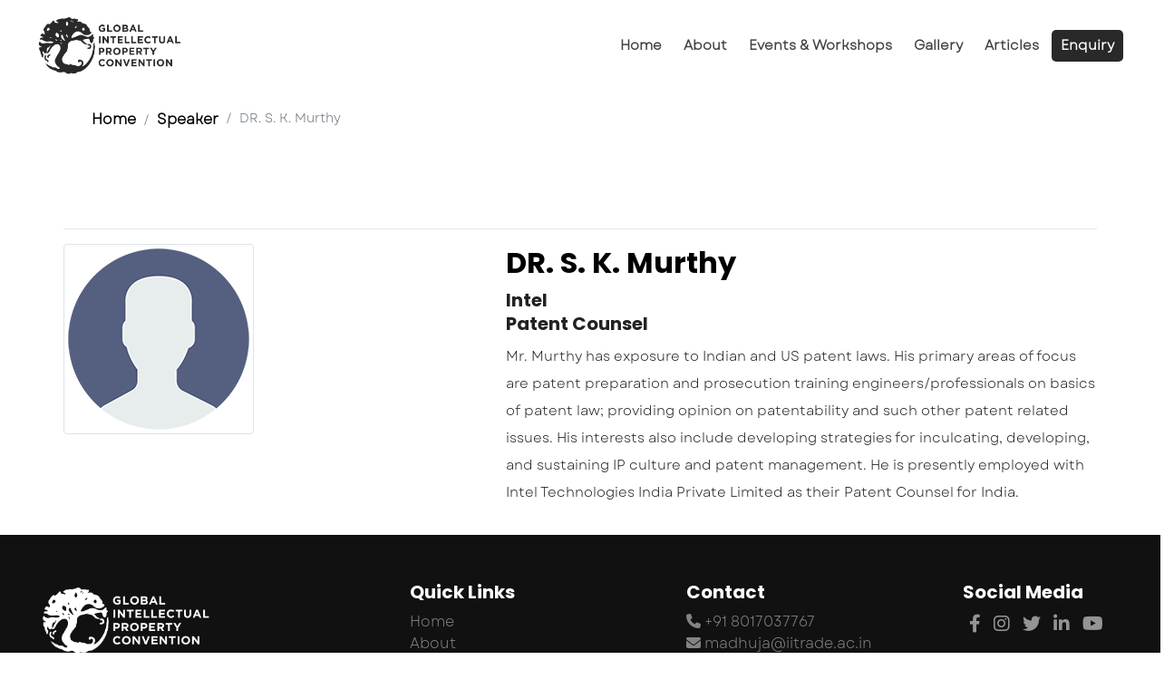

--- FILE ---
content_type: text/html; charset=UTF-8
request_url: https://www.globalipconvention.com/speakers/dr-s-k-murthy
body_size: 5453
content:
<!DOCTYPE html>
<html lang="en">
  <head>
    <meta charset="UTF-8" />
    <meta http-equiv="Permissions-Policy" content="interest-cohort=()"> 
    <meta http-equiv="Content-Security-Policy" content="upgrade-insecure-requests">
    <meta http-equiv="X-UA-Compatible" content="IE=edge" />
    <meta
      name="viewport"
      content="width=device-width, initial-scale=1, shrink-to-fit=no"
    />
    <meta name="robots" content="index" />
    <meta name="googlebot" content="index" />
    <meta name="googlebot-news" content="index" />
    <meta name="slurp" content="index" />
    <meta name="msnbot" content="index" />
    <meta name="facebook-domain-verification" content="swg37ijkau6lzkamxbnoaz1irmdx9c" />
    <!-- The above 4 meta tags *must* come first in the head; any other head content must come *after* these tags -->
  <!-- Google tag (gtag.js) -->
  <script async src="https://www.googletagmanager.com/gtag/js?id=G-P33196HN7Z"></script>
  <script>
    window.dataLayer = window.dataLayer || [];
    function gtag(){dataLayer.push(arguments);}
    gtag('js', new Date());

    gtag('config', 'G-P33196HN7Z');
  </script>
    <!-- Title -->
    <title> </title>

    
    <meta name="title" content="">
    <meta name="description" content="">

    <!-- Favicon -->
    <!-- <link rel="icon" href="https://www.globalipconvention.com/gipc/favicon-32x32.png" /> -->

    <!-- Stylesheet -->
    <link rel="stylesheet" href="https://www.globalipconvention.com/gipc/style.css" />
    <link rel="stylesheet" href="https://www.globalipconvention.com/gipc/css/about.css">
    <link rel="stylesheet" href="https://www.globalipconvention.com/gipc/css/blog.css">
    <link rel="stylesheet" href="https://www.globalipconvention.com/gipc/css/gallery.css">
    <link rel="stylesheet" href="https://www.globalipconvention.com/gipc/css/events.css" />

    <link rel="apple-touch-icon" sizes="180x180" href="https://www.globalipconvention.com/gipc/fav/apple-touch-icon.png">
    <link rel="icon" type="image/png" sizes="32x32" href="https://www.globalipconvention.com/gipc/fav/favicon-32x32.png">
    <link rel="icon" type="image/png" sizes="16x16" href="https://www.globalipconvention.com/gipc/fav/favicon-16x16.png">
    <link rel="manifest" href="https://www.globalipconvention.com/gipc/fav/site.webmanifest">

    <link rel="stylesheet" href="https://www.globalipconvention.com/gipcevent/assets/css/speakers.css" />
       
    <link rel="stylesheet" href="https://www.globalipconvention.com/gipc/css/style_in.css" />
    <link rel="stylesheet" href="https://www.globalipconvention.com/gipc/css/owl.carousel.min.css" />
    <link rel="stylesheet" href="https://www.globalipconvention.com/gipc/css/owl.theme.default.min.css" />
    
   
    <link rel="stylesheet" href="https://www.globalipconvention.com/gipc/css/login.css" />

    <link rel="stylesheet" href="https://www.globalipconvention.com/gipc/css/lightbox.min.css" />

    <link rel="stylesheet" href="https://cdnjs.cloudflare.com/ajax/libs/font-awesome/6.4.0/css/all.min.css"/>


    <link href="https://cdn.jsdelivr.net/npm/swiffy-slider@1.6.0/dist/css/swiffy-slider.min.css" rel="stylesheet" crossorigin="anonymous"/>
 

    <link rel="stylesheet" href="https://cdnjs.cloudflare.com/ajax/libs/font-awesome/6.4.0/css/all.min.css"/>
    <link href="https://cdnjs.cloudflare.com/ajax/libs/ekko-lightbox/5.2.0/ekko-lightbox.min.css" rel="stylesheet"/>

    <link rel="stylesheet" href="https://cdnjs.cloudflare.com/ajax/libs/lightbox2/2.11.3/css/lightbox.min.css" />
    <link rel="stylesheet" href="https://cdn.jsdelivr.net/npm/swiper@9/swiper-bundle.min.css" />
    <link rel="stylesheet" href="https://cdnjs.cloudflare.com/ajax/libs/mediaelement/6.0.3/mediaelementplayer.min.css">

    <link href="https://fonts.googleapis.com/css2?family=Poppins:wght@500;600;700;800;900&display=swap" rel="stylesheet">
  
    <link href="https://unpkg.com/aos@2.3.1/dist/aos.css" rel="stylesheet">

     
             <style>
      body{
        overflow-x: hidden;
      }
      .about_description p{
        text-align: left !important
      }
      .about_description{
        text-align: left !important
      }
      .container-fluid-custom{
        padding-left:42px;
        padding-right:42px;
      }
      .container-fluid-custom .breadcrumb, .breadcrumb{
        background-color:transparent;
      }

      /* Carousel */
      .owl-prev, .owl-next {
        width: 15px;
        height: 100px;
        position: absolute;
        top: 50%;
        transform: translateY(-50%);
        display: block !important;
        border:0px solid black;
    }
    .owl-prev { left: -20px; }
    .owl-next { right: -20px; }
    .owl-prev i, .owl-next i {font-size: 35px; color: #ccc;}
    .list-group-item.active {
        z-index: 2;
        color: #fff;
        background-color: #292929 !important;
        border-color: #007bff;
    }
    </style>
    <!-- GOOGLE TAGS -->
    <!-- Google Tag Manager -->
<script>(function(w,d,s,l,i){w[l]=w[l]||[];w[l].push({'gtm.start':
new Date().getTime(),event:'gtm.js'});var f=d.getElementsByTagName(s)[0],
j=d.createElement(s),dl=l!='dataLayer'?'&l='+l:'';j.async=true;j.src=
'https://www.googletagmanager.com/gtm.js?id='+i+dl;f.parentNode.insertBefore(j,f);
})(window,document,'script','dataLayer','GTM-K3SWKS4');</script>
<!-- End Google Tag Manager -->
  </head>

  <body>
    <!-- GTAG BODY -->
    <!-- Google Tag Manager (noscript) -->
<noscript><iframe src="https://www.googletagmanager.com/ns.html?id=GTM-K3SWKS4"
height="0" width="0" style="display:none;visibility:hidden"></iframe></noscript>
<!-- End Google Tag Manager (noscript) -->
    <!-- GTAG BODY -->
    <!-- Preloader -->
    <div class="preloader d-flex align-items-center justify-content-center">
      <div class="lds-ellipsis">
        <div></div>
        <div></div>
        <div></div>
        <div></div>
      </div>
    </div>

    <!-- ##### Header Area Start ##### -->
    <header class="header-area">
      <!-- Navbar Area -->
      <div class="newsbox-main-menu">
        <div class="classy-nav-container breakpoint-off">
          <div class="container-fluid">
            <!-- Menu -->
            <nav class="classy-navbar justify-content-between" id="newsboxNav">
              <!-- Nav brand -->
              <a href="https://www.globalipconvention.com" class="nav-brand"
                ><img src="https://www.globalipconvention.com/gipc/img/GIPC_Logo_Full_dark.png" alt=""
              /></a>

              <!-- Navbar Toggler -->
              <div class="classy-navbar-toggler">
                <span class="navbarToggler"
                  ><span></span><span></span><span></span
                ></span>
              </div>

              <!-- Menu -->
              <div class="classy-menu">
                <!-- Close Button -->
                <div class="classycloseIcon">
                  <div class="cross-wrap">
                    <span class="top"></span><span class="bottom"></span>
                  </div>
                </div>

                <!-- Nav Start -->
                <div class="classynav">
                  <ul>
                    <li><a href="https://www.globalipconvention.com">Home</a></li>
                    <li><a href="https://www.globalipconvention.com/about-us">About</a></li>
                    <li><a href="https://www.globalipconvention.com/events">Events &amp; Workshops </a></li>
                    <li><a href="https://www.globalipconvention.com/gallery">Gallery</a></li>
                    <li><a href="https://www.globalipconvention.com/blog">Articles</a></li>
                    <li><a class="highlighter" href="https://www.globalipconvention.com/contact">Enquiry</a></li>
                  </ul>
                </div>
                <!-- Nav End -->
              </div>
            </nav>
          </div>
        </div>
      </div>
    </header>
    <!-- ##### Header Area End ##### -->




<!-- =========   B O D Y   S T A R T     ========= -->
   


    <!-- ##### Blog banner Area End ##### -->
    <div class="row">
      <div class="col-lg-12 mt-2">
        <div class="container">
          <nav aria-label="breadcrumb">
            <ol class="breadcrumb">
              <li class="breadcrumb-item"><a href="https://www.globalipconvention.com">Home</a></li>
              <li class="breadcrumb-item"><a href="https://www.globalipconvention.com/speakers">Speaker</a></li>
              <li class="breadcrumb-item active" aria-current="page">DR. S. K. Murthy</li>
            </ol>
          </nav>
        </div>
      </div>
    </div>

    <!-- event section start  -->

    <div class="container mb-7 mt-3 event_gallery  spacer">
      <div class="row">

          
          <div class="row">
            <div class="col-lg-12">
              <div class="conatiner">
               
                 <!-- heding -->
                 <div class="row">
                  <div class="col-12 mt-5">
                    
                    <hr/>

                    
                    <div class="row">
                      <div class="col-lg-5">
                        <img src="https://www.globalipconvention.com/storage/speaker/NGOA2cOlB3osftaY2SWjUrLKjwF6DGPGIAe1tO78.png" 
                        alt="DR. S. K. Murthy" class="img-fluid img-thumbnail" />
                      </div>
                      <div class="col-lg-7">
                        <h2>DR. S. K. Murthy</h2>
                        <h5>Intel <br/> Patent Counsel</h5>
                         
                        <p>Mr. Murthy has exposure to Indian and US patent laws. His primary areas of focus are patent preparation and prosecution training engineers/professionals on basics of patent law; providing opinion on patentability and such other patent related issues. His interests also include developing strategies for inculcating, developing, and sustaining IP culture and patent management. He is presently employed with Intel Technologies India Private Limited as their Patent Counsel for India.</p>
                         
                      </div>
                    </div>
                    
                   </div>
                 </div>

              </div>
            </div>
          </div>
          
          <!-- Tab content -->
        </div>
      </div>
    </div>

    <!-- event section end  -->


    <!-- =========   B O D Y   E N D     ========= -->

    <!-- ##### Footer Area Start ##### -->
    <footer class="footer-area">
      <!-- Footer Logo -->
      
      <!-- Footer Content -->
      <div class="row mt-3">
        <div class="col-lg-12 footer-section">
          <div class="container-fluid">
            <!-- Footer Widget Divider -->
            <div class="row">
              <!-- Logo  -->
              <div class="col-lg-4 footer-logo-social">
                <a href="https://www.globalipconvention.com">
                  <img src="https://www.globalipconvention.com/gipc/img/whitelogo.png" width="50%" alt="GIPC Logo"/>
                </a>
                <p>
                  Asia's premier event for IP professionals. 4,100+ delegates. Global speakers. 14 years of excellence. Uniting in-house IP counsels, innovators, and attorneys to maximize innovation and intellectual property value. Join the knowledge exchange and collaboration at GIPC.
                </p>
              </div>
              <!-- Quick Link -->
              <div class="col-lg-3 footer-quick-links">
                <h5>Quick Links</h5>
                <ul>
                  <li><a href="https://www.globalipconvention.com">Home</a></li>
                  <li><a href="https://www.globalipconvention.com/about-us">About</a></li>
                  <li><a href="https://www.globalipconvention.com/featuredin">Featured</a></li>
                  <li><a href="https://www.globalipconvention.com/events">Events &amp; Workshops </a></li>
                  <li><a href="https://www.globalipconvention.com/speakers">Speakers </a></li>
                  <li><a href="https://www.globalipconvention.com/sponsors">Sponsors </a></li>
                  <li><a href="https://www.globalipconvention.com/gallery">Gallery</a></li>
                  <li><a href="https://www.globalipconvention.com/blog">Articles</a></li> 
                  <li><a href="https://www.globalipconvention.com/contact">Contact</a></li> 
                  <li><a href="https://www.globalipconvention.com/policy">Policy</a></li> 
                  <li><a href="https://www.globalipconvention.com/sitemap.xml">Sitemap</a></li>
                </ul>
              </div>
              <!-- Policy -->
              
              <!-- Contact -->
              <div class="col-lg-3 footer-quick-links">
                <h5>Contact</h5>
                <ul>
                  <li>
                    <a href="tel:+91 8017037767"><i class="fa fa-phone"></i> +91 8017037767</a>
                  </li>
                  <!-- <li>
                    <a href="tel:+91 6289047236"><i class="fa fa-phone"></i> +91 6289047236</a>
                  </li> -->
                  <li>
                    <a href="mailto:madhuja@iitrade.ac.in"><i class="fa fa-envelope"></i> madhuja@iitrade.ac.in</a>
                  </li>
                  <!-- <li>
                    <a href="mailto:registrations@gipc.in"
                      ><i class="fa fa-envelope"></i> registrations@gipc.in</a
                    >
                  </li> -->
                </ul>
              </div>
              <!-- Social Menu -->
              <div class="col-lg-2 footer-social">
                <h5>Social Media</h5>
                <ul class="d-flex justify-content-start">
                  <li>
                    <a href="https://www.facebook.com/globalipconvention" target="_blank" ><i class="fa-brands fa-facebook-f"></i></a>
                  </li>
                  <li>
                    <a href="https://www.instagram.com/globalipconvention"  target="_blank"><i class="fa-brands fa-instagram"></i></a>
                  </li>
                  <li>
                    <a href="https://twitter.com/iprconference"  target="_blank"><i class="fa-brands fa-twitter"></i></a>
                  </li>
                  <li>
                    <a href="https://www.linkedin.com/company/global-ip-convention/"  target="_blank"><i class="fa-brands fa-linkedin-in"></i></a>
                  </li>
                  <li>
                    <a href="https://www.youtube.com/user/GlobalIPConvention"  target="_blank"><i class="fa-brands fa-youtube"></i></a>
                  </li>
                </ul>
  
                
              </div>
            </div>
          </div>
          
        </div>
                <!-- Footer Copyright section -->
                <div class="col-lg-12 copyright--section" >
                  <div class="container">
                   <p>All Rights Reserved &copy; ITAG Business Solution LTD.</p>   
                  </div>  
                 </div>
      </div>
    <!-- ##### Footer Area end ##### -->

    <!-- ##### All Javascript Script ##### -->
    <!-- jQuery-2.2.4 js -->
    <script src="https://www.globalipconvention.com/gipc/js/jquery/jquery-2.2.4.min.js"></script>
    <!-- Popper js -->
    <script src="https://www.globalipconvention.com/gipc/js/bootstrap/popper.min.js"></script>
    <!-- Bootstrap js -->
    <script src="https://www.globalipconvention.com/gipc/js/bootstrap/bootstrap.min.js"></script>
    <!-- All Plugins js -->
    <script src="https://www.globalipconvention.com/gipc/js/plugins/plugins.js"></script>
    <!-- Active js -->
    <script src="https://www.globalipconvention.com/gipc/js/active.js"></script>
    <script src="https://www.globalipconvention.com/gipc/js/events.js"></script>
    <script src="https://www.globalipconvention.com/gipc/js/events.js"></script>
    <script src="https://www.globalipconvention.com/gipc/js/dashboard.js"></script>
    <script src="https://cdnjs.cloudflare.com/ajax/libs/mediaelement/6.0.3/mediaelement.min.js"></script>
    
    
        <!-- MDB -->
    <script type="text/javascript" src="https://cdnjs.cloudflare.com/ajax/libs/mdb-ui-kit/6.2.0/mdb.min.js" ></script>
  
    
    <script src="https://cdnjs.cloudflare.com/ajax/libs/lightbox2/2.11.3/js/lightbox.min.js"></script>
  
    <script src="https://www.globalipconvention.com/gipc/js/owl.carousel.min.js"></script>
    <script
      src="https://cdn.jsdelivr.net/npm/swiffy-slider@1.6.0/dist/js/swiffy-slider.min.js"
      crossorigin="anonymous"
      defer
    ></script>

    <script src="https://cdn.jsdelivr.net/npm/swiper@9/swiper-bundle.min.js"></script>

    <script>
      $(document).ready(function () {
        // Start the carousel
        $("#brand-slider").carousel({
          interval: 3000, // Time interval in milliseconds
        });
      });
    </script>
    <script>
      $(document).ready(function () {
        $("#speaker-slider").carousel({
          interval: 5000, // Change this value to adjust the auto slide speed in milliseconds
          pause: "hover",
        });
      });
    </script>
    <script>
      $(document).ready(function () {
        $(".owl-carousel ").owlCarousel({
          loop: true,
          margin: 15,
          autoplay: true,
          autoplayTimeout: 1500,
          smartSpeed :900,
          autoplayHoverPause: true,
          navigation:true,
          navigationText: [
            "<i class='fa fa-chevron-left'></i>",
            "<i class='fa fa-chevron-right'></i>"
          ],
          nav: true,
          navText : ['<i class="fa fa-angle-left" aria-hidden="true"></i>','<i class="fa fa-angle-right" aria-hidden="true"></i>'],
          responsive: {
            0: {
              items: 1,
            },
            768: {
              items: 5,
            },
          },
        });
      });
    </script>
    <script>
      $(document).ready(function () {
        swiffyslider.slide(sliderElement, (next = true));
      });
    </script>

    <script>
      $(window).scroll(function () {
        var scrollTop = $(this).scrollTop();
        $(".parallax").css(
          "background-position",
          "center " + -(scrollTop / 3) + "px"
        );
      });
    </script>
      <!-- Initialize Lightbox -->
      <script>
        $(document).ready(function () {
        lightbox.option({
          resizeDuration: 200,
          wrapAround: true,
        });
        });
      </script>
      
      <script>
        $(document).ready(function(){
          $('.tab-pane:first').addClass('show active');
          $('.nav-item:first').addClass('active');
          $('.my-event-pill:first').addClass('active');
        });
      </script>










  <script>
    // $(document).ready(function () {
    var swiper = new Swiper(".mySwiper-event", {
      pagination: {
        el: ".swiper-pagination",
        type: "fraction",
      },
      navigation: {
        nextEl: ".swiper-button-next",
        prevEl: ".swiper-button-prev",
      },
    });
    // });
  </script>
<script>
  $(document).ready(function () {
      var player = new MediaElementPlayer('#player1');
  });
</script>


  </body>
</html>


--- FILE ---
content_type: text/css
request_url: https://www.globalipconvention.com/gipc/css/about.css
body_size: -44
content:
*{margin:0;padding:0;box-sizing:border-box}.about_banner h1{color:#fff;font-size:40px;text-align:center}.section-one-half.about-page{background-image:url(https://images.unsplash.com/photo-1563906267088-b029e7101114?ixlib=rb-4.0.3&ixid=MnwxMjA3fDB8MHxwaG90by1wYWdlfHx8fGVufDB8fHx8&auto=format&fit=crop&w=1000&q=80)}.section-one-half{background-size:cover;padding-top:70px;padding-bottom:70px;background-position:center center;background-color:#000}.featured-text-area-about-featured{height:100px;width:100px;position:relative;overflow:hidden}.featured-text-area-about-featured img{position:absolute;left:50%;top:50%;transform:translate(-50%,-50%);width:auto;height:auto;max-height:90px;max-width:90px}

--- FILE ---
content_type: text/css
request_url: https://www.globalipconvention.com/gipc/css/blog.css
body_size: 104
content:
*{margin:0;padding:0;box-sizing:border-box}.blog_banner h1{color:#fff;font-size:55px;text-align:center}.section-one-half.blog-page{background-image:url(https://images.unsplash.com/photo-1455390582262-044cdead277a?ixlib=rb-4.0.3&ixid=MnwxMjA3fDB8MHxwaG90by1wYWdlfHx8fGVufDB8fHx8&auto=format&fit=crop&w=1000&q=80)}.section-one-half{background-size:cover;padding-top:70px;padding-bottom:70px;background-position:center center;background-color:#000}.blog-wrapper{margin-top:50px;border-radius:15px}.blog-wrapper .card{border-radius:15px;background:#fff;border:none}.blog-img-wrapper{width:100%;height:250px;position:relative;overflow:hidden;border-radius:15px;background-size:cover}.blog-img-wrapper img{transform:scale(1);transition:.3s;border-radius:15px}.blog-time{position:absolute;top:0;margin:10px;font-size:13px;font-weight:400;background:#567d89;z-index:999;padding:5px;color:#fff;border-radius:5px}.blog-details{padding:10px 10px 20px}.blog-details i{color:#f8a100}.blog-title{margin-top:10px}.blog-title h3{font-size:18px;font-weight:700}.action-button-all-section{margin-top:25px}.blog-details .action-button-all-section a{color:#fff;background:#567d89}.action-button-all-section a{background-color:#567d89;color:#fff;padding:10px 30px;border-radius:7px;text-decoration:none;transition:.3s;font-weight:500}

--- FILE ---
content_type: text/css
request_url: https://www.globalipconvention.com/gipc/css/gallery.css
body_size: -37
content:
*{margin:0;padding:0;box-sizing:border-box}.gallery_banner h1{color:#fff;font-size:40px;text-align:center}.section-one-half.gallery-page{background-image:url(https://images.unsplash.com/photo-1507486990559-1d65aaad9ba6?ixlib=rb-4.0.3&ixid=MnwxMjA3fDB8MHxwaG90by1wYWdlfHx8fGVufDB8fHx8&auto=format&fit=crop&w=1000&q=80)}.section-one-half{background-size:cover;padding-top:70px;padding-bottom:70px;background-position:center center;background-color:#000}.oveflow-ctrl{overflow:hidden;margin-bottom:20px;border-radius:5px}.oveflow-ctrl img{transform:scale(1);transition:.3s}.gal img{width:100%}.section-two-gallery{margin-top:20px;margin-bottom:20px}.gal{-webkit-column-count:4;-moz-column-count:4;column-count:4}

--- FILE ---
content_type: text/css
request_url: https://www.globalipconvention.com/gipc/css/events.css
body_size: 48
content:
*{margin:0;padding:0;box-sizing:border-box}h5{color:#222!important;font-weight:700}.event_banner h1{color:#fff;font-size:40px;text-align:center;font-weight:700}.section-one-half.event-page{background-image:url(https://images.unsplash.com/photo-1519750157634-b6d493a0f77c?ixlib=rb-4.0.3&ixid=MnwxMjA3fDB8MHxwaG90by1wYWdlfHx8fGVufDB8fHx8&auto=format&fit=crop&w=1000&q=80)}.section-one-half{background-size:cover;padding-top:70px;padding-bottom:70px;background-position:center center;background-color:#000}.lb-outerContainer{background-color:rgba(0,0,0,.8)}.lb-image{max-width:100%;max-height:100%;margin:auto}.lb-nav a.lb-next:before,.lb-nav a.lb-prev:before{color:#fff}.nav-pills .nav-link.active .nav-pills .show>.nav-link{--mdb-nav-pills-link-active-bg:#567D89;--mdb-nav-pills-link-active-color:#fff;background-color:var(--mdb-nav-pills-link-active-bg);color:var(--mdb-nav-pills-link-active-color)}.nav-pills .nav-item.show .nav-link,.nav-pills .nav-link.active{color:#fff;cursor:default;background-color:#567d89!important}

--- FILE ---
content_type: text/css
request_url: https://www.globalipconvention.com/gipcevent/assets/css/speakers.css
body_size: 504
content:
* {
  margin: 0;
  padding: 0;
  box-sizing: border-box;
}


/* speaker 1 section start  */
.sp_head {
  color: #fff;
  font-size: 45px;
  font-weight: 700;
  margin-bottom: 25px;
}
.spl-spkr .sp_name_{
  font-size: 18px;
  padding-top: 2px;;
 }
.sp_section_1 {
  background-color: #292929;
}
.sp_dp img {
  display: inline-block;
}

.sp_name {
  font-size: 20px;
  font-weight: 600;
  /* padding-top: 12px; */
  color: #000;
}

.sp_designation {
  font-size: 13px;
  font-weight: 600;
  color: #000;
  margin-bottom: 0px;
}
.sp_card {
  background-color: #fff;
  padding: 15px 20px;
  border-radius: 5px;
  transition: transform 0.3s ease-in-out;
  /* transition: border-bottom 0.2s ease-in-out; */
  transition: box-shadow 300ms ease-out;
  border: 1px solid #ebebeb;
  margin-bottom: 20px;
}
.sp_card:hover {
  transform: translate(0, -5px);
  box-shadow: 0px 2px 0px 0px #606c88;
  /* box-shadow: none; */
  /* border-bottom: 2px solid #606c88; */
   cursor: pointer;
}

/* speaker 1 section end  */
/* speaker 2 section start  */
.sp_head_2 {
  color: #000;
  font-size: 45px;
  font-weight: 700;
  margin-bottom: 25px;
  margin-top: 30px !important;
}

/* modal css  */

.modal-content {
  padding: 5px 35px;
  overflow-y: auto;
  height: 550px;
   scrollbar-color:  #ffffff !important;
}
.modal-header {
  border-bottom: none !important;
}
.sp_dp_ img {
  display: inline-block;
}
.sp_title_ p {
  margin-left: -378px;
}
.sp_name_ {
  font-size: 40px;
  font-weight: 600;
  padding-top: 21px;
  color: #000;
  margin-bottom: 0;
}

.sp_designation_ {
  font-size: 12px ;
  font-weight: 600;
  color: #000;
  margin-bottom: 0px;
}

.card-body.spl-spkr{
  padding-top: 30px;
  padding-bottom: 30px;
}
.modal_about_title {
  margin-top: 29px;
  font-size: 20px;
  font-weight: 600;
}
.sp_modal_event{
    border: 1px solid #c2c2c2;
    border-radius: 5px;
    padding: 15px 25px;
}
.modal-footer{
    border-top: none !important;
}
.sp_ev{
    color: #000;
    
}
.event_details .fa-solid{
    color: #C1C1C1;
    margin-right: 10px;
    /* margin-left: 10px; */
}
.event_details a{
    text-decoration: none;
}
.sp_ev.all{
text-decoration: none;
background-color: #7E9BBE;
padding: 2px 5px;
border-radius: 2px;
color: #fff;
font-size: 12px;
}

.bottom_bg{
    background-color: #292929;
}
.bot_text h2{
    font-size: 45px;
    font-weight: 700;
    color: #fff;
}
.bot_mail{
    font-size: 25px;
    color: #fff;
}
.bot_text a{
    /* text-decoration: none; */
    color: #fff;
    font-size: 25px;
}




/* ######################## css for mibile screens #########################  */

@media (max-width: 767px) {
.sp_head{
    color: #fff;
font-size: 25px;
font-weight: 700;
margin-bottom: 25px;
margin-top: 25px !important;
}

.sp_head_2{
    /* color: #fff; */
font-size: 25px;
font-weight: 700;
margin-bottom: 25px;
margin-top: 25px !important;
}


/* modal  */
.sp_title_ p {
  margin-left: -170px;
}
.sp_name_ {
  font-size: 25px;}
.sp_title_{
    margin-top: -30px;
}
.sp_ev_title{
    font-weight: 600 !important;
}

.sp_ev{
    display: block !important;
    margin: 0 !important;
}
.fa-solid{
    margin-left: 0 !important;
}
.sp_ev.all{
    display: inline-block !important;
}

.bot_text h2 {
  font-size: 25px;

}
.bot_mail {
  font-size: 20px;
  
}
.bot_text a {
  /* text-decoration: none; */
  color: #fff;
  font-size: 20px;
}
}

--- FILE ---
content_type: text/css
request_url: https://www.globalipconvention.com/gipc/css/login.css
body_size: -179
content:
.btn-block,.btn-primary{color:#fff!important;background-color:#292929!important}*{margin:0;padding:0;box-sizing:border-box}.carousel-inner{border:4px solid #292929;border-radius:10px}

--- FILE ---
content_type: text/css
request_url: https://www.globalipconvention.com/gipc/css/classy-nav.css
body_size: 1864
content:
*,ol,ul{margin:0}.classy-nav-container a,.classy-nav-container a:focus,.classy-nav-container a:hover{-webkit-transition-duration:.5s;text-decoration:none;outline:0;font-weight:400;font-size:14px}.classy-navbar .nav-brand,.classy-navbar .nav-brand:focus,.classy-navbar .nav-brand:hover{font-size:26px;font-weight:500}*{padding:0}body{font-family:Roboto,sans-serif}ol li,ul li{list-style:none}img{height:auto;max-width:100%}.bg-img{background-position:center center;background-size:cover;background-repeat:no-repeat}.bg-transparent{background-color:transparent!important}.classy-nav-container{position:relative;z-index:100;background-color:#fff}.classy-btn,.classy-nav-container.box-skins .classynav>ul>li{background-color:#1abc9c}.classy-nav-container *{box-sizing:border-box}.classy-nav-container a{transition-duration:.5s;color:#232323;display:inline-block}.classy-nav-container a:focus,.classy-nav-container a:hover{transition-duration:.5s;color:#1abc9c}.classy-nav-container.classy-sticky{position:fixed;z-index:1010;width:100%;top:0;right:0;left:0}.classy-nav-container.box-skins .classynav>ul>li>a,.dark .classynav ul li.megamenu-item>a:after,.dark.classy-nav-container a:focus,.dark.classy-nav-container a:hover{color:#fff}.justify-content-between{-webkit-box-pack:justify;-ms-flex-pack:justify;justify-content:space-between}.justify-content-center{-webkit-box-pack:center;-ms-flex-pack:center;justify-content:center}.classy-navbar{width:100%;height:70px;padding:.5em 2em;display:-webkit-box;display:-ms-flexbox;display:flex;-webkit-box-align:center;-ms-flex-align:center;-ms-grid-row-align:center;align-items:center}.classy-navbar .nav-brand{color:#565656;display:inline-block;margin-right:30px}.classynav ul li{display:inline-block;clear:both;position:inherit;z-index:10}.breakpoint-on .classynav ul li.megamenu-item,.classynav ul li.cn-dropdown-item,.classynav ul li.cn-dropdown-item ul li{position:relative;z-index:10}.breakpoint-on .classy-navbar-toggler,.breakpoint-on .classycloseIcon,.classynav ul li ul li{display:block}.classynav ul li ul li a{padding:0 20px}.classynav ul li a{padding:0 12px;display:block;height:35px;font-size:14px;line-height:34px}.classynav ul li .megamenu li a{padding:0 12px}.classynav ul li div.single-mega a{height:auto;line-height:1}@font-face{font-family:classyfonts;src:url("../fonts/classy.eot?fftrrv");src:url("../fonts/classy.eot?fftrrv#iefix") format("embedded-opentype"),url("../fonts/classy.ttf?fftrrv") format("truetype"),url("../fonts/classy.woff?fftrrv") format("woff"),url("../fonts/classy.svg?fftrrv#classyfonts") format("svg");font-weight:400;font-style:normal}.icon-classy-nav-down-arrow{font-family:classyfonts;speak:none;font-style:normal;font-weight:400;font-variant:normal;text-transform:none;line-height:1;-webkit-font-smoothing:antialiased;-moz-osx-font-smoothing:grayscale}.icon-classy-nav-down-arrow:before{content:"\e900"}.classynav ul li.has-down>a:after,.classynav ul li.megamenu-item>a:after{font-family:classyfonts;content:"\e900";font-size:12px;color:#000;padding-left:5px;-webkit-transition-duration:.5s;transition-duration:.5s}.classynav ul li ul li.has-down>a::after{-webkit-transform:rotate(-90deg);transform:rotate(-90deg);position:absolute;top:0;right:10px;z-index:3}.classy-btn{position:relative;z-index:1;min-width:120px;padding:0 25px;line-height:42px;height:42px;border-radius:50px;color:#fff!important;margin-left:30px;text-align:center}.classy-navbar-toggler,.dd-trigger{background-color:transparent;cursor:pointer;display:none}.classy-btn:focus,.classy-btn:hover{box-shadow:0 0 10px rgba(0,0,0,.2)}.dd-trigger{position:absolute;width:100%;height:100%;top:0;left:0;z-index:500;border-radius:0}.classycloseIcon{position:absolute;top:20px;right:20px;z-index:12;display:none}.classycloseIcon .cross-wrap{width:26px;height:26px;cursor:pointer;position:relative}.classycloseIcon .cross-wrap span{position:absolute;display:block;width:100%;height:2px;border-radius:6px;background:#232323}.classycloseIcon .cross-wrap span.top{top:12px;left:0;-webkit-transform:rotate(45deg);transform:rotate(45deg)}.classycloseIcon .cross-wrap span.bottom{bottom:12px;left:0;-webkit-transform:rotate(-45deg);transform:rotate(-45deg)}.classy-navbar-toggler{border:none}.classy-navbar-toggler .navbarToggler{display:inline-block;cursor:pointer}.classy-navbar-toggler .navbarToggler span{position:relative;background-color:#858585;border-radius:3px;display:block;height:3px;margin-top:5px;padding:0;-webkit-transition-duration:.3s;transition-duration:.3s;width:30px;cursor:pointer}.classy-navbar-toggler .navbarToggler.active span:first-of-type{-webkit-transform:rotate3d(0,0,1,45deg);transform:rotate3d(0,0,1,45deg);top:8px}.classy-navbar-toggler .navbarToggler.active span:nth-of-type(2){opacity:0}.classy-navbar-toggler .navbarToggler.active span:nth-of-type(3){-webkit-transform:rotate3d(0,0,1,-45deg);transform:rotate3d(0,0,1,-45deg);top:-8px}.classynav ul li .megamenu{position:absolute;width:100%;left:0;top:100%;background-color:#fff;z-index:200;box-shadow:0 1px 4px rgba(0,0,0,.15)}.classynav ul li .megamenu .single-mega.cn-col-5{width:20%;float:left;padding:15px;border-right:1px solid #f2f4f8}.classynav ul li .megamenu .single-mega.cn-col-3:last-of-type,.classynav ul li .megamenu .single-mega.cn-col-4:last-of-type,.classynav ul li .megamenu .single-mega.cn-col-5:last-of-type{border-right:none}.classynav ul li .megamenu .single-mega.cn-col-4{width:25%;float:left;padding:15px;border-right:1px solid #f2f4f8}.classynav ul li .megamenu .single-mega.cn-col-3{width:33.3333334%;float:left;padding:15px;border-right:1px solid #f2f4f8}.classynav ul li .megamenu .single-mega .title{font-size:14px;border-bottom:1px solid #f2f4f8;padding:8px 12px}.classynav ul li .dropdown li .dropdown li .dropdown li .dropdown li .dropdown li .dropdown li .dropdown li .dropdown li a,.classynav ul li .dropdown li .dropdown li .dropdown li .dropdown li .dropdown li .dropdown li .dropdown li a,.classynav ul li .dropdown li .dropdown li .dropdown li .dropdown li .dropdown li .dropdown li a,.classynav ul li .dropdown li .dropdown li .dropdown li .dropdown li .dropdown li a,.classynav ul li .dropdown li .dropdown li .dropdown li .dropdown li a,.classynav ul li .dropdown li .dropdown li .dropdown li a,.classynav ul li .dropdown li .dropdown li a,.classynav ul li .dropdown li a{border-bottom:1px solid rgba(242,244,248,.7)}.classynav ul li .dropdown li .dropdown li .dropdown li .dropdown li .dropdown li .dropdown li .dropdown li .dropdown li:last-child a,.classynav ul li .dropdown li .dropdown li .dropdown li .dropdown li .dropdown li .dropdown li .dropdown li:last-child a,.classynav ul li .dropdown li .dropdown li .dropdown li .dropdown li .dropdown li .dropdown li:last-child a,.classynav ul li .dropdown li .dropdown li .dropdown li .dropdown li .dropdown li:last-child a,.classynav ul li .dropdown li .dropdown li .dropdown li .dropdown li:last-child a,.classynav ul li .dropdown li .dropdown li .dropdown li:last-child a,.classynav ul li .dropdown li .dropdown li:last-child a,.classynav ul li .dropdown li:last-child a,.dark .classynav ul li .dropdown li .dropdown li .dropdown li .dropdown li .dropdown li .dropdown li .dropdown li .dropdown li:last-child a,.dark .classynav ul li .dropdown li .dropdown li .dropdown li .dropdown li .dropdown li .dropdown li .dropdown li:last-child a,.dark .classynav ul li .dropdown li .dropdown li .dropdown li .dropdown li .dropdown li .dropdown li:last-child a,.dark .classynav ul li .dropdown li .dropdown li .dropdown li .dropdown li .dropdown li:last-child a,.dark .classynav ul li .dropdown li .dropdown li .dropdown li .dropdown li:last-child a,.dark .classynav ul li .dropdown li .dropdown li .dropdown li:last-child a,.dark .classynav ul li .dropdown li .dropdown li:last-child a,.dark .classynav ul li .dropdown li:last-child a,.dark .classynav ul li.megamenu-item ul li a{border-bottom:none}.breakpoint-off .classynav{display:-webkit-box;display:-ms-flexbox;display:flex;-webkit-box-align:center;-ms-flex-align:center;-ms-grid-row-align:center;align-items:center}.breakpoint-off .classynav ul li .dropdown{width:180px;position:absolute;background-color:#fff;top:120%;left:0;z-index:100;height:auto;box-shadow:0 1px 5px rgba(0,0,0,.1);-webkit-transition-duration:.3s;transition-duration:.3s;opacity:0;visibility:hidden;padding:10px 0}.breakpoint-off .classynav ul li .dropdown li .dropdown{top:10px;left:180px;z-index:200;opacity:0;visibility:hidden}.breakpoint-off .classynav ul li .dropdown li .dropdown li .dropdown,.breakpoint-off .classynav ul li .dropdown li .dropdown li .dropdown li .dropdown,.breakpoint-off .classynav ul li .dropdown li .dropdown li .dropdown li .dropdown li .dropdown,.breakpoint-off .classynav ul li .dropdown li .dropdown li .dropdown li .dropdown li .dropdown li .dropdown,.breakpoint-off .classynav ul li .dropdown li .dropdown li .dropdown li .dropdown li .dropdown li .dropdown li .dropdown,.breakpoint-off .classynav ul li .dropdown li .dropdown li .dropdown li .dropdown li .dropdown li .dropdown li .dropdown li .dropdown,.breakpoint-off .classynav ul li .dropdown li .dropdown li .dropdown li .dropdown li .dropdown li .dropdown li .dropdown li .dropdown li .dropdown,.breakpoint-off .classynav ul li .dropdown li .dropdown li .dropdown li .dropdown li .dropdown li .dropdown li .dropdown li .dropdown li .dropdown li .dropdown{opacity:0;visibility:hidden;top:120%}.breakpoint-off .classynav ul li:hover .dropdown{opacity:1;visibility:visible;top:100%}.breakpoint-off .classynav ul li .dropdown li .dropdown li .dropdown li .dropdown li .dropdown li .dropdown li .dropdown li .dropdown li .dropdown li:hover .dropdown,.breakpoint-off .classynav ul li .dropdown li .dropdown li .dropdown li .dropdown li .dropdown li .dropdown li .dropdown li .dropdown li:hover .dropdown,.breakpoint-off .classynav ul li .dropdown li .dropdown li .dropdown li .dropdown li .dropdown li .dropdown li .dropdown li:hover .dropdown,.breakpoint-off .classynav ul li .dropdown li .dropdown li .dropdown li .dropdown li .dropdown li .dropdown li:hover .dropdown,.breakpoint-off .classynav ul li .dropdown li .dropdown li .dropdown li .dropdown li .dropdown li:hover .dropdown,.breakpoint-off .classynav ul li .dropdown li .dropdown li .dropdown li .dropdown li:hover .dropdown,.breakpoint-off .classynav ul li .dropdown li .dropdown li .dropdown li:hover .dropdown,.breakpoint-off .classynav ul li .dropdown li .dropdown li:hover .dropdown,.breakpoint-off .classynav ul li .dropdown li:hover .dropdown{opacity:1;visibility:visible;top:-10px}.breakpoint-off .classynav ul li .megamenu{opacity:0;visibility:hidden;position:absolute;width:100%;left:0;top:120%;background-color:#fff;z-index:200;box-shadow:0 1px 4px rgba(0,0,0,.15);-webkit-transition-duration:.3s;transition-duration:.3s}.breakpoint-on .classynav ul li .dropdown,.breakpoint-on .classynav ul li .megamenu{position:relative;left:0;box-shadow:none;width:100%;top:0}.breakpoint-off .classynav ul li.megamenu-item:focus .megamenu,.breakpoint-off .classynav ul li.megamenu-item:hover .megamenu{top:100%;visibility:visible;opacity:1}.breakpoint-on .classy-navbar .classy-menu{background-color:#fff;position:fixed;top:0;left:-310px;z-index:1000;width:300px;height:100%;-webkit-transition-duration:.5s;transition-duration:.5s;padding:0;box-shadow:0 5px 20px rgba(0,0,0,.1);display:block;overflow-x:hidden;overflow-y:scroll}.breakpoint-on .classy-navbar .classy-menu.menu-on{left:0}.breakpoint-on .classynav ul li{display:block;position:relative;clear:both;z-index:10}.breakpoint-on .classynav ul li a{padding:0 10px;height:38px;line-height:38px}.breakpoint-on .classynav ul li .dropdown li .dropdown{width:100%;position:relative;top:0;left:0}.breakpoint-on .dd-trigger{height:38px;top:0;left:0;right:0;bottom:0;display:block}.breakpoint-on .classynav ul li .dropdown,.breakpoint-on .classynav ul li .megamenu{display:none}.breakpoint-on .classynav{padding-top:70px}.breakpoint-on .classynav ul li .megamenu{z-index:200}.breakpoint-on .classynav ul li .megamenu .single-mega.cn-col-3,.breakpoint-on .classynav ul li .megamenu .single-mega.cn-col-4,.breakpoint-on .classynav ul li .megamenu .single-mega.cn-col-5{width:100%;border-right:none;border-bottom:1px solid #f2f4f8}.breakpoint-on .classynav>ul>li>a{background-color:#f2f4f8;border-bottom:1px solid rgba(255,255,255,.5)}.breakpoint-on .classynav ul li ul.dropdown li ul li{margin-left:15px}.breakpoint-on .classy-btn{width:calc(100% - 30px);margin:30px 15px}.breakpoint-on .classynav ul li.has-down>a::after,.breakpoint-on .classynav ul li.megamenu-item>a::after{position:absolute;top:0;right:20px;z-index:5}.breakpoint-on .classynav ul li.has-down.active>a:after,.breakpoint-on .classynav ul li.megamenu-item.active>a:after{color:#2ecc71}.dark .classynav ul li .dropdown,.dark .classynav ul li .megamenu,.dark.breakpoint-on .classy-navbar .classy-menu,.dark.classy-nav-container{background-color:#192a56}.dark.classy-nav-container a{color:rgba(255,255,255,.7)}.dark .classynav ul li .megamenu .single-mega.cn-col-3,.dark .classynav ul li .megamenu .single-mega.cn-col-4,.dark .classynav ul li .megamenu .single-mega.cn-col-5{border-right:1px solid rgba(255,255,255,.05)}.dark .classynav ul li .megamenu .single-mega .title{color:#fff;border-bottom:1px solid rgba(255,255,255,.05)}.dark .classy-navbar-toggler .navbarToggler span,.dark .classycloseIcon .cross-wrap span{background-color:#fff}.dark.breakpoint-on .classynav>ul>li>a{background-color:#192a56;border-bottom:1px solid rgba(255,255,255,.05)}.dark.breakpoint-on .classynav ul li .megamenu .single-mega.cn-col-3,.dark.breakpoint-on .classynav ul li .megamenu .single-mega.cn-col-4,.dark.breakpoint-on .classynav ul li .megamenu .single-mega.cn-col-5{border-bottom:1px solid rgba(255,255,255,.05);border-right:none}.dark .classynav ul li .dropdown li .dropdown li .dropdown li .dropdown li .dropdown li .dropdown li .dropdown li .dropdown li a,.dark .classynav ul li .dropdown li .dropdown li .dropdown li .dropdown li .dropdown li .dropdown li .dropdown li a,.dark .classynav ul li .dropdown li .dropdown li .dropdown li .dropdown li .dropdown li .dropdown li a,.dark .classynav ul li .dropdown li .dropdown li .dropdown li .dropdown li .dropdown li a,.dark .classynav ul li .dropdown li .dropdown li .dropdown li .dropdown li a,.dark .classynav ul li .dropdown li .dropdown li .dropdown li a,.dark .classynav ul li .dropdown li .dropdown li a,.dark .classynav ul li .dropdown li a{border-bottom:1px solid rgba(242,244,248,.1)}.right.breakpoint-on .classy-navbar .classy-menu{left:auto;right:-310px}.dropdown-rtl.breakpoint-off .classynav ul li .dropdown,.right.breakpoint-on .classy-navbar .classy-menu.menu-on{left:auto;right:0}.dropdown-rtl .classynav ul li .megamenu .single-mega .title,.dropdown-rtl .classynav ul li a{text-align:right}.dropdown-rtl.breakpoint-off .classynav ul li .dropdown li .dropdown,.dropdown-rtl.breakpoint-off .classynav ul li .dropdown li .dropdown li .dropdown,.dropdown-rtl.breakpoint-off .classynav ul li .dropdown li .dropdown li .dropdown li .dropdown,.dropdown-rtl.breakpoint-off .classynav ul li .dropdown li .dropdown li .dropdown li .dropdown li .dropdown,.dropdown-rtl.breakpoint-off .classynav ul li .dropdown li .dropdown li .dropdown li .dropdown li .dropdown li .dropdown,.dropdown-rtl.breakpoint-off .classynav ul li .dropdown li .dropdown li .dropdown li .dropdown li .dropdown li .dropdown li .dropdown,.dropdown-rtl.breakpoint-off .classynav ul li .dropdown li .dropdown li .dropdown li .dropdown li .dropdown li .dropdown li .dropdown li .dropdown,.dropdown-rtl.breakpoint-off .classynav ul li .dropdown li .dropdown li .dropdown li .dropdown li .dropdown li .dropdown li .dropdown li .dropdown li .dropdown,.dropdown-rtl.breakpoint-off .classynav ul li .dropdown li .dropdown li .dropdown li .dropdown li .dropdown li .dropdown li .dropdown li .dropdown li .dropdown li .dropdown{right:180px;left:auto;opacity:0;visibility:hidden;top:10px}.dropdown-rtl.breakpoint-off .classynav ul li:hover .dropdown{opacity:1;visibility:visible;top:90%}.dropdown-rtl.breakpoint-off .classynav ul li .dropdown li .dropdown li .dropdown li .dropdown li .dropdown li .dropdown li .dropdown li .dropdown li .dropdown li:hover .dropdown,.dropdown-rtl.breakpoint-off .classynav ul li .dropdown li .dropdown li .dropdown li .dropdown li .dropdown li .dropdown li .dropdown li .dropdown li:hover .dropdown,.dropdown-rtl.breakpoint-off .classynav ul li .dropdown li .dropdown li .dropdown li .dropdown li .dropdown li .dropdown li .dropdown li:hover .dropdown,.dropdown-rtl.breakpoint-off .classynav ul li .dropdown li .dropdown li .dropdown li .dropdown li .dropdown li .dropdown li:hover .dropdown,.dropdown-rtl.breakpoint-off .classynav ul li .dropdown li .dropdown li .dropdown li .dropdown li .dropdown li:hover .dropdown,.dropdown-rtl.breakpoint-off .classynav ul li .dropdown li .dropdown li .dropdown li .dropdown li:hover .dropdown,.dropdown-rtl.breakpoint-off .classynav ul li .dropdown li .dropdown li .dropdown li:hover .dropdown,.dropdown-rtl.breakpoint-off .classynav ul li .dropdown li .dropdown li:hover .dropdown,.dropdown-rtl.breakpoint-off .classynav ul li .dropdown li:hover .dropdown{opacity:1;visibility:visible;top:0}.dropdown-rtl.breakpoint-on .classynav ul li ul.dropdown li ul li{margin-left:0;margin-right:15px}

--- FILE ---
content_type: application/javascript; charset=utf-8
request_url: https://cdnjs.cloudflare.com/ajax/libs/mdb-ui-kit/6.2.0/mdb.min.js
body_size: 38491
content:
/*!
 * MDB5
 *   Version: FREE 6.2.0
 * 
 * 
 *   Copyright: Material Design for Bootstrap
 *   https://mdbootstrap.com/
 * 
 *   Read the license: https://mdbootstrap.com/general/license/
 * 
 * 
 *   Documentation: https://mdbootstrap.com/docs/standard/
 * 
 *   Support: https://mdbootstrap.com/support/
 * 
 *   Contact: contact@mdbootstrap.com
 * 
 */
!function(t,e){"object"==typeof exports&&"object"==typeof module?module.exports=e():"function"==typeof define&&define.amd?define("mdb",[],e):"object"==typeof exports?exports.mdb=e():t.mdb=e()}(this,function(){return n=[function(t,e,n){"use strict";var i=n(16),o=n(68),r=n(44),s=n(25),a=n(11).f,c=n(110),l=n(113),u=n(24),n=n(8),h="Array Iterator",d=s.set,f=s.getterFor(h),s=(t.exports=c(Array,"Array",function(t,e){d(this,{type:h,target:i(t),index:0,kind:e})},function(){var t=f(this),e=t.target,n=t.kind,i=t.index++;return!e||i>=e.length?(t.target=void 0,l(void 0,!0)):l("keys"==n?i:"values"==n?e[i]:[i,e[i]],!1)},"values"),r.Arguments=r.Array);if(o("keys"),o("values"),o("entries"),!u&&n&&"values"!==s.name)try{a(s,"name",{value:"values"})}catch(t){}},function(t,e,n){function i(e,t){if(e){if(e[u]!==d)try{l(e,u,d)}catch(t){e[u]=d}if(e[h]||l(e,h,t),s[t])for(var n in c)if(e[n]!==c[n])try{l(e,n,c[n])}catch(t){e[n]=c[n]}}}var o,r=n(6),s=n(114),a=n(115),c=n(0),l=n(15),n=n(7),u=n("iterator"),h=n("toStringTag"),d=c.values;for(o in s)i(r[o]&&r[o].prototype,o);i(a,"DOMTokenList")},function(t,e){t.exports=function(t){try{return!!t()}catch(t){return!0}}},function(t,e,n){var n=n(47),i=n.all;t.exports=n.IS_HTMLDDA?function(t){return"function"==typeof t||t===i}:function(t){return"function"==typeof t}},function(t,e,n){var n=n(30),i=Function.prototype,o=i.call,i=n&&i.bind.bind(o,o);t.exports=n?i:function(t){return function(){return o.apply(t,arguments)}}},function(t,e,n){"use strict";var i=n(22),n=n(43);i({target:"RegExp",proto:!0,forced:/./.exec!==n},{exec:n})},function(n,t,e){!function(t){function e(t){return t&&t.Math==Math&&t}n.exports=e("object"==typeof globalThis&&globalThis)||e("object"==typeof window&&window)||e("object"==typeof self&&self)||e("object"==typeof t&&t)||function(){return this}()||Function("return this")()}.call(this,e(72))},function(t,e,n){var i=n(6),o=n(34),r=n(9),s=n(53),a=n(50),n=n(49),c=i.Symbol,l=o("wks"),u=n?c.for||c:c&&c.withoutSetter||s;t.exports=function(t){return r(l,t)||(l[t]=a&&r(c,t)?c[t]:u("Symbol."+t)),l[t]}},function(t,e,n){n=n(2);t.exports=!n(function(){return 7!=Object.defineProperty({},1,{get:function(){return 7}})[1]})},function(t,e,n){var i=n(4),o=n(37),r=i({}.hasOwnProperty);t.exports=Object.hasOwn||function(t,e){return r(o(t),e)}},function(t,e,n){"use strict";var i=n(22),o=n(59).includes,r=n(2),n=n(68);i({target:"Array",proto:!0,forced:r(function(){return!Array(1).includes()})},{includes:function(t){return o(this,t,1<arguments.length?arguments[1]:void 0)}}),n("includes")},function(t,e,n){var i=n(8),o=n(54),r=n(55),s=n(14),a=n(46),c=TypeError,l=Object.defineProperty,u=Object.getOwnPropertyDescriptor,h="enumerable",d="configurable",f="writable";e.f=i?r?function(t,e,n){var i;return s(t),e=a(e),s(n),"function"==typeof t&&"prototype"===e&&"value"in n&&f in n&&!n[f]&&(i=u(t,e))&&i[f]&&(t[e]=n.value,n={configurable:(d in n?n:i)[d],enumerable:(h in n?n:i)[h],writable:!1}),l(t,e,n)}:l:function(t,e,n){if(s(t),e=a(e),s(n),o)try{return l(t,e,n)}catch(t){}if("get"in n||"set"in n)throw c("Accessors not supported");return"value"in n&&(t[e]=n.value),t}},function(t,e,n){var n=n(30),i=Function.prototype.call;t.exports=n?i.bind(i):function(){return i.apply(i,arguments)}},function(t,e,n){var i=n(3),n=n(47),o=n.all;t.exports=n.IS_HTMLDDA?function(t){return"object"==typeof t?null!==t:i(t)||t===o}:function(t){return"object"==typeof t?null!==t:i(t)}},function(t,e,n){var i=n(13),o=String,r=TypeError;t.exports=function(t){if(i(t))return t;throw r(o(t)+" is not an object")}},function(t,e,n){var i=n(8),o=n(11),r=n(31);t.exports=i?function(t,e,n){return o.f(t,e,r(1,n))}:function(t,e,n){return t[e]=n,t}},function(t,e,n){var i=n(74),o=n(18);t.exports=function(t){return i(o(t))}},function(t,e,n){var n=n(4),i=n({}.toString),o=n("".slice);t.exports=function(t){return o(i(t),8,-1)}},function(t,e,n){var i=n(32),o=TypeError;t.exports=function(t){if(i(t))throw o("Can't call method on "+t);return t}},function(t,e,n){var s=n(3),a=n(11),c=n(56),l=n(36);t.exports=function(t,e,n,i){var o=(i=i||{}).enumerable,r=void 0!==i.name?i.name:e;if(s(n)&&c(n,r,i),i.global)o?t[e]=n:l(e,n);else{try{i.unsafe?t[e]&&(o=!0):delete t[e]}catch(t){}o?t[e]=n:a.f(t,e,{value:n,enumerable:!1,configurable:!i.nonConfigurable,writable:!i.nonWritable})}return t}},function(t,e,n){var i=n(88),o=String;t.exports=function(t){if("Symbol"===i(t))throw TypeError("Cannot convert a Symbol value to a string");return o(t)}},function(t,e,n){"use strict";var E=n(103),o=n(12),i=n(4),r=n(104),s=n(2),x=n(14),C=n(3),a=n(32),A=n(26),T=n(60),O=n(20),c=n(18),S=n(106),l=n(51),L=n(108),I=n(109),u=n(7)("replace"),k=Math.max,D=Math.min,j=i([].concat),P=i([].push),N=i("".indexOf),M=i("".slice),n="$0"==="a".replace(/./,"$0"),h=!!/./[u]&&""===/./[u]("a","$0");r("replace",function(t,b,y){var w=h?"$":"$0";return[function(t,e){var n=c(this),i=a(t)?void 0:l(t,u);return i?o(i,t,n,e):o(b,O(n),t,e)},function(t,e){var n=x(this),i=O(t);if("string"==typeof e&&-1===N(e,w)&&-1===N(e,"$<")){t=y(b,n,i,e);if(t.done)return t.value}for(var o,r=C(e),s=(r||(e=O(e)),n.global),a=(s&&(o=n.unicode,n.lastIndex=0),[]);null!==(d=I(n,i))&&(P(a,d),s);)""===O(d[0])&&(n.lastIndex=S(i,T(n.lastIndex),o));for(var c,l="",u=0,h=0;h<a.length;h++){for(var d,f=O((d=a[h])[0]),p=k(D(A(d.index),i.length),0),g=[],m=1;m<d.length;m++)P(g,void 0===(c=d[m])?c:String(c));var _=d.groups,v=r?(v=j([f],g,p,i),void 0!==_&&P(v,_),O(E(e,void 0,v))):L(f,i,p,g,_,e);u<=p&&(l+=M(i,u,p)+v,u=p+f.length)}return l+M(i,u)}]},!!s(function(){var t=/./;return t.exec=function(){var t=[];return t.groups={a:"7"},t},"7"!=="".replace(t,"$<a>")})||!n||h)},function(t,e,n){var l=n(6),u=n(45).f,h=n(15),d=n(19),f=n(36),p=n(82),g=n(61);t.exports=function(t,e){var n,i,o,r=t.target,s=t.global,a=t.stat,c=s?l:a?l[r]||f(r,{}):(l[r]||{}).prototype;if(c)for(n in e){if(i=e[n],o=t.dontCallGetSet?(o=u(c,n))&&o.value:c[n],!g(s?n:r+(a?".":"#")+n,t.forced)&&void 0!==o){if(typeof i==typeof o)continue;p(i,o)}(t.sham||o&&o.sham)&&h(i,"sham",!0),d(c,n,i,t)}}},function(t,e,n){var i=n(6),o=n(3);t.exports=function(t,e){return arguments.length<2?(n=i[t],o(n)?n:void 0):i[t]&&i[t][e];var n}},function(t,e){t.exports=!1},function(t,e,n){var i,o,r,s,a=n(81),c=n(6),l=n(13),u=n(15),h=n(9),d=n(35),f=n(40),n=n(41),p="Object already initialized",g=c.TypeError,c=c.WeakMap,m=a||d.state?((r=d.state||(d.state=new c)).get=r.get,r.has=r.has,r.set=r.set,i=function(t,e){if(r.has(t))throw g(p);return e.facade=t,r.set(t,e),e},o=function(t){return r.get(t)||{}},function(t){return r.has(t)}):(n[s=f("state")]=!0,i=function(t,e){if(h(t,s))throw g(p);return e.facade=t,u(t,s,e),e},o=function(t){return h(t,s)?t[s]:{}},function(t){return h(t,s)});t.exports={set:i,get:o,has:m,enforce:function(t){return m(t)?o(t):i(t,{})},getterFor:function(e){return function(t){if(l(t)&&(t=o(t)).type===e)return t;throw g("Incompatible receiver, "+e+" required")}}}},function(t,e,n){var i=n(85);t.exports=function(t){t=+t;return t!=t||0==t?0:i(t)}},function(t,e,n){function i(){}function o(t){t.write(g("")),t.close();var e=t.parentWindow.Object;return t=null,e}var r,s=n(14),a=n(90),c=n(42),l=n(41),u=n(92),h=n(38),n=n(40),d="prototype",f="script",p=n("IE_PROTO"),g=function(t){return"<"+f+">"+t+"</"+f+">"},m=function(){try{r=new ActiveXObject("htmlfile")}catch(t){}m="undefined"==typeof document||document.domain&&r?o(r):(t=h("iframe"),e="java"+f+":",t.style.display="none",u.appendChild(t),t.src=String(e),(e=t.contentWindow.document).open(),e.write(g("document.F=Object")),e.close(),e.F);for(var t,e,n=c.length;n--;)delete m[d][c[n]];return m()};l[p]=!0,t.exports=Object.create||function(t,e){var n;return null!==t?(i[d]=s(t),n=new i,i[d]=null,n[p]=t):n=m(),void 0===e?n:a.f(n,e)}},function(t,e,n){"use strict";var i=n(22),o=n(93).trim;i({target:"String",proto:!0,forced:n(94)("trim")},{trim:function(){return o(this)}})},function(M,H,t){var e=t(8),n=t(6),i=t(4),o=t(61),l=t(95),u=t(15),r=t(57).f,h=t(33),d=t(98),f=t(20),p=t(99),s=t(63),a=t(100),c=t(19),g=t(2),m=t(9),_=t(25).enforce,v=t(101),b=t(7),y=t(64),w=t(65),E=b("match"),x=n.RegExp,C=x.prototype,A=n.SyntaxError,T=i(C.exec),O=i("".charAt),S=i("".replace),L=i("".indexOf),R=i("".slice),B=/^\?<[^\s\d!#%&*+<=>@^][^\s!#%&*+<=>@^]*>/,I=/a/g,k=/a/g,t=new x(I)!==I,D=s.MISSED_STICKY,W=s.UNSUPPORTED_Y,b=e&&(!t||D||y||w||g(function(){return k[E]=!1,x(I)!=I||x(k)==k||"/a/i"!=x(I,"i")}));if(o("RegExp",b)){function j(t,e){var n,i,o=h(C,this),r=d(t),s=void 0===e,a=[],c=t;if(!o&&r&&s&&t.constructor===j)return t;if((r||h(C,t))&&(t=t.source,s)&&(e=p(c)),t=void 0===t?"":f(t),e=void 0===e?"":f(e),c=t,r=e=y&&"dotAll"in I&&(n=!!e&&-1<L(e,"s"))?S(e,/s/g,""):e,D&&"sticky"in I&&(i=!!e&&-1<L(e,"y"))&&W&&(e=S(e,/y/g,"")),w&&(t=(s=function(t){for(var e,n=t.length,i=0,o="",r=[],s={},a=!1,c=!1,l=0,u="";i<=n;i++){if("\\"===(e=O(t,i)))e+=O(t,++i);else if("]"===e)a=!1;else if(!a)switch(!0){case"["===e:a=!0;break;case"("===e:T(B,R(t,i+1))&&(i+=2,c=!0),o+=e,l++;continue;case">"===e&&c:if(""===u||m(s,u))throw new A("Invalid capture group name");s[u]=!0,c=!(r[r.length]=[u,l]),u="";continue}c?u+=e:o+=e}return[o,r]}(t))[0],a=s[1]),s=l(x(t,e),o?this:C,j),(n||i||a.length)&&(e=_(s),n&&(e.dotAll=!0,e.raw=j(function(t){for(var e,n=t.length,i=0,o="",r=!1;i<=n;i++)"\\"===(e=O(t,i))?o+=e+O(t,++i):r||"."!==e?("["===e?r=!0:"]"===e&&(r=!1),o+=e):o+="[\\s\\S]";return o}(t),r)),i&&(e.sticky=!0),a.length)&&(e.groups=a),t!==c)try{u(s,"source",""===c?"(?:)":c)}catch(t){}return s}for(var P=r(x),N=0;P.length>N;)a(j,x,P[N++]);(C.constructor=j).prototype=C,c(n,"RegExp",j,{constructor:!0})}v("RegExp")},function(t,e,n){n=n(2);t.exports=!n(function(){var t=function(){}.bind();return"function"!=typeof t||t.hasOwnProperty("prototype")})},function(t,e){t.exports=function(t,e){return{enumerable:!(1&t),configurable:!(2&t),writable:!(4&t),value:e}}},function(t,e){t.exports=function(t){return null==t}},function(t,e,n){n=n(4);t.exports=n({}.isPrototypeOf)},function(t,e,n){var i=n(24),o=n(35);(t.exports=function(t,e){return o[t]||(o[t]=void 0!==e?e:{})})("versions",[]).push({version:"3.28.0",mode:i?"pure":"global",copyright:"© 2014-2023 Denis Pushkarev (zloirock.ru)",license:"https://github.com/zloirock/core-js/blob/v3.28.0/LICENSE",source:"https://github.com/zloirock/core-js"})},function(t,e,n){var i=n(6),n=n(36),o="__core-js_shared__",i=i[o]||n(o,{});t.exports=i},function(t,e,n){var i=n(6),o=Object.defineProperty;t.exports=function(e,n){try{o(i,e,{value:n,configurable:!0,writable:!0})}catch(t){i[e]=n}return n}},function(t,e,n){var i=n(18),o=Object;t.exports=function(t){return o(i(t))}},function(t,e,n){var i=n(6),n=n(13),o=i.document,r=n(o)&&n(o.createElement);t.exports=function(t){return r?o.createElement(t):{}}},function(t,e,n){var i=n(8),n=n(9),o=Function.prototype,r=i&&Object.getOwnPropertyDescriptor,n=n(o,"name"),s=n&&"something"===function(){}.name,i=n&&(!i||r(o,"name").configurable);t.exports={EXISTS:n,PROPER:s,CONFIGURABLE:i}},function(t,e,n){var i=n(34),o=n(53),r=i("keys");t.exports=function(t){return r[t]||(r[t]=o(t))}},function(t,e){t.exports={}},function(t,e){t.exports=["constructor","hasOwnProperty","isPrototypeOf","propertyIsEnumerable","toLocaleString","toString","valueOf"]},function(t,e,n){"use strict";var p=n(12),i=n(4),g=n(20),m=n(62),o=n(63),r=n(34),_=n(27),v=n(25).get,s=n(64),n=n(65),b=r("native-string-replace",String.prototype.replace),y=RegExp.prototype.exec,w=y,E=i("".charAt),x=i("".indexOf),C=i("".replace),A=i("".slice),T=(r=/b*/g,p(y,i=/a/,"a"),p(y,r,"a"),0!==i.lastIndex||0!==r.lastIndex),O=o.BROKEN_CARET,S=void 0!==/()??/.exec("")[1];(T||S||O||s||n)&&(w=function(t){var e,n,i,o,r,s,a=this,c=v(a),t=g(t),l=c.raw;if(l)return l.lastIndex=a.lastIndex,h=p(w,l,t),a.lastIndex=l.lastIndex,h;var u=c.groups,l=O&&a.sticky,h=p(m,a),c=a.source,d=0,f=t;if(l&&(h=C(h,"y",""),-1===x(h,"g")&&(h+="g"),f=A(t,a.lastIndex),0<a.lastIndex&&(!a.multiline||a.multiline&&"\n"!==E(t,a.lastIndex-1))&&(c="(?: "+c+")",f=" "+f,d++),e=new RegExp("^(?:"+c+")",h)),S&&(e=new RegExp("^"+c+"$(?!\\s)",h)),T&&(n=a.lastIndex),i=p(y,l?e:a,f),l?i?(i.input=A(i.input,d),i[0]=A(i[0],d),i.index=a.lastIndex,a.lastIndex+=i[0].length):a.lastIndex=0:T&&i&&(a.lastIndex=a.global?i.index+i[0].length:n),S&&i&&1<i.length&&p(b,i[0],e,function(){for(o=1;o<arguments.length-2;o++)void 0===arguments[o]&&(i[o]=void 0)}),i&&u)for(i.groups=r=_(null),o=0;o<u.length;o++)r[(s=u[o])[0]]=i[s[1]];return i}),t.exports=w},function(t,e){t.exports={}},function(t,e,n){var i=n(8),o=n(12),r=n(73),s=n(31),a=n(16),c=n(46),l=n(9),u=n(54),h=Object.getOwnPropertyDescriptor;e.f=i?h:function(t,e){if(t=a(t),e=c(e),u)try{return h(t,e)}catch(t){}if(l(t,e))return s(!o(r.f,t,e),t[e])}},function(t,e,n){var i=n(75),o=n(48);t.exports=function(t){t=i(t,"string");return o(t)?t:t+""}},function(t,e){var n="object"==typeof document&&document.all;t.exports={all:n,IS_HTMLDDA:void 0===n&&void 0!==n}},function(t,e,n){var i=n(23),o=n(3),r=n(33),n=n(49),s=Object;t.exports=n?function(t){return"symbol"==typeof t}:function(t){var e=i("Symbol");return o(e)&&r(e.prototype,s(t))}},function(t,e,n){n=n(50);t.exports=n&&!Symbol.sham&&"symbol"==typeof Symbol.iterator},function(t,e,n){var i=n(76),n=n(2);t.exports=!!Object.getOwnPropertySymbols&&!n(function(){var t=Symbol();return!String(t)||!(Object(t)instanceof Symbol)||!Symbol.sham&&i&&i<41})},function(t,e,n){var i=n(52),o=n(32);t.exports=function(t,e){t=t[e];return o(t)?void 0:i(t)}},function(t,e,n){var i=n(3),o=n(78),r=TypeError;t.exports=function(t){if(i(t))return t;throw r(o(t)+" is not a function")}},function(t,e,n){var n=n(4),i=0,o=Math.random(),r=n(1..toString);t.exports=function(t){return"Symbol("+(void 0===t?"":t)+")_"+r(++i+o,36)}},function(t,e,n){var i=n(8),o=n(2),r=n(38);t.exports=!i&&!o(function(){return 7!=Object.defineProperty(r("div"),"a",{get:function(){return 7}}).a})},function(t,e,n){var i=n(8),n=n(2);t.exports=i&&n(function(){return 42!=Object.defineProperty(function(){},"prototype",{value:42,writable:!1}).prototype})},function(t,e,n){var i=n(4),o=n(2),r=n(3),s=n(9),a=n(8),c=n(39).CONFIGURABLE,l=n(80),n=n(25),u=n.enforce,h=n.get,d=String,f=Object.defineProperty,p=i("".slice),g=i("".replace),m=i([].join),_=a&&!o(function(){return 8!==f(function(){},"length",{value:8}).length}),v=String(String).split("String"),n=t.exports=function(t,e,n){"Symbol("===p(d(e),0,7)&&(e="["+g(d(e),/^Symbol\(([^)]*)\)/,"$1")+"]"),n&&n.getter&&(e="get "+e),n&&n.setter&&(e="set "+e),(!s(t,"name")||c&&t.name!==e)&&(a?f(t,"name",{value:e,configurable:!0}):t.name=e),_&&n&&s(n,"arity")&&t.length!==n.arity&&f(t,"length",{value:n.arity});try{n&&s(n,"constructor")&&n.constructor?a&&f(t,"prototype",{writable:!1}):t.prototype&&(t.prototype=void 0)}catch(t){}n=u(t);return s(n,"source")||(n.source=m(v,"string"==typeof e?e:"")),t};Function.prototype.toString=n(function(){return r(this)&&h(this).source||l(this)},"toString")},function(t,e,n){var i=n(58),o=n(42).concat("length","prototype");e.f=Object.getOwnPropertyNames||function(t){return i(t,o)}},function(t,e,n){var i=n(4),s=n(9),a=n(16),c=n(59).indexOf,l=n(41),u=i([].push);t.exports=function(t,e){var n,i=a(t),o=0,r=[];for(n in i)!s(l,n)&&s(i,n)&&u(r,n);for(;e.length>o;)!s(i,n=e[o++])||~c(r,n)||u(r,n);return r}},function(t,e,n){function i(a){return function(t,e,n){var i,o=c(t),r=u(o),s=l(n,r);if(a&&e!=e){for(;s<r;)if((i=o[s++])!=i)return!0}else for(;s<r;s++)if((a||s in o)&&o[s]===e)return a||s||0;return!a&&-1}}var c=n(16),l=n(84),u=n(86);t.exports={includes:i(!0),indexOf:i(!1)}},function(t,e,n){var i=n(26),o=Math.min;t.exports=function(t){return 0<t?o(i(t),9007199254740991):0}},function(t,e,n){function i(t,e){return(t=c[a(t)])==u||t!=l&&(r(e)?o(e):!!e)}var o=n(2),r=n(3),s=/#|\.prototype\./,a=i.normalize=function(t){return String(t).replace(s,".").toLowerCase()},c=i.data={},l=i.NATIVE="N",u=i.POLYFILL="P";t.exports=i},function(t,e,n){"use strict";var i=n(14);t.exports=function(){var t=i(this),e="";return t.hasIndices&&(e+="d"),t.global&&(e+="g"),t.ignoreCase&&(e+="i"),t.multiline&&(e+="m"),t.dotAll&&(e+="s"),t.unicode&&(e+="u"),t.unicodeSets&&(e+="v"),t.sticky&&(e+="y"),e}},function(t,e,n){var i=n(2),o=n(6).RegExp,n=i(function(){var t=o("a","y");return t.lastIndex=2,null!=t.exec("abcd")}),r=n||i(function(){return!o("a","y").sticky}),i=n||i(function(){var t=o("^r","gy");return t.lastIndex=2,null!=t.exec("str")});t.exports={BROKEN_CARET:i,MISSED_STICKY:r,UNSUPPORTED_Y:n}},function(t,e,n){var i=n(2),o=n(6).RegExp;t.exports=i(function(){var t=o(".","s");return!(t.dotAll&&t.exec("\n")&&"s"===t.flags)})},function(t,e,n){var i=n(2),o=n(6).RegExp;t.exports=i(function(){var t=o("(?<a>b)","g");return"b"!==t.exec("b").groups.a||"bc"!=="b".replace(t,"$<a>c")})},function(t,e){t.exports="\t\n\v\f\r                　\u2028\u2029\ufeff"},function(t,e,n){var o=n(96),r=n(14),s=n(97);t.exports=Object.setPrototypeOf||("__proto__"in{}?function(){var n,i=!1,t={};try{(n=o(Object.prototype,"__proto__","set"))(t,[]),i=t instanceof Array}catch(t){}return function(t,e){return r(t),s(e),i?n(t,e):t.__proto__=e,t}}():void 0)},function(t,e,n){var i=n(7),o=n(27),n=n(11).f,r=i("unscopables"),s=Array.prototype;null==s[r]&&n(s,r,{configurable:!0,value:o(null)}),t.exports=function(t){s[r][t]=!0}},function(t,e,n){"use strict";var i,o,r=n(2),s=n(3),a=n(13),c=n(27),l=n(70),u=n(19),h=n(7),n=n(24),d=h("iterator"),h=!1;[].keys&&("next"in(o=[].keys())?(l=l(l(o)))!==Object.prototype&&(i=l):h=!0),!a(i)||r(function(){var t={};return i[d].call(t)!==t})?i={}:n&&(i=c(i)),s(i[d])||u(i,d,function(){return this}),t.exports={IteratorPrototype:i,BUGGY_SAFARI_ITERATORS:h}},function(t,e,n){var i=n(9),o=n(3),r=n(37),s=n(40),n=n(112),a=s("IE_PROTO"),c=Object,l=c.prototype;t.exports=n?c.getPrototypeOf:function(t){var e,t=r(t);return i(t,a)?t[a]:(e=t.constructor,o(e)&&t instanceof e?e.prototype:t instanceof c?l:null)}},function(t,e,n){var i=n(11).f,o=n(9),r=n(7)("toStringTag");t.exports=function(t,e,n){(t=t&&!n?t.prototype:t)&&!o(t,r)&&i(t,r,{configurable:!0,value:e})}},function(t,e){var n=function(){return this}();try{n=n||new Function("return this")()}catch(t){"object"==typeof window&&(n=window)}t.exports=n},function(t,e,n){"use strict";var i={}.propertyIsEnumerable,o=Object.getOwnPropertyDescriptor,r=o&&!i.call({1:2},1);e.f=r?function(t){t=o(this,t);return!!t&&t.enumerable}:i},function(t,e,n){var i=n(4),o=n(2),r=n(17),s=Object,a=i("".split);t.exports=o(function(){return!s("z").propertyIsEnumerable(0)})?function(t){return"String"==r(t)?a(t,""):s(t)}:s},function(t,e,n){var i=n(12),o=n(13),r=n(48),s=n(51),a=n(79),n=n(7),c=TypeError,l=n("toPrimitive");t.exports=function(t,e){if(!o(t)||r(t))return t;var n=s(t,l);if(n){if(n=i(n,t,e=void 0===e?"default":e),!o(n)||r(n))return n;throw c("Can't convert object to primitive value")}return a(t,e=void 0===e?"number":e)}},function(t,e,n){var i,o,r=n(6),n=n(77),s=r.process,r=r.Deno,s=s&&s.versions||r&&r.version,r=s&&s.v8;!(o=r?0<(i=r.split("."))[0]&&i[0]<4?1:+(i[0]+i[1]):o)&&n&&(!(i=n.match(/Edge\/(\d+)/))||74<=i[1])&&(i=n.match(/Chrome\/(\d+)/))&&(o=+i[1]),t.exports=o},function(t,e){t.exports="undefined"!=typeof navigator&&String(navigator.userAgent)||""},function(t,e){var n=String;t.exports=function(t){try{return n(t)}catch(t){return"Object"}}},function(t,e,n){var o=n(12),r=n(3),s=n(13),a=TypeError;t.exports=function(t,e){var n,i;if("string"===e&&r(n=t.toString)&&!s(i=o(n,t)))return i;if(r(n=t.valueOf)&&!s(i=o(n,t)))return i;if("string"!==e&&r(n=t.toString)&&!s(i=o(n,t)))return i;throw a("Can't convert object to primitive value")}},function(t,e,n){var i=n(4),o=n(3),n=n(35),r=i(Function.toString);o(n.inspectSource)||(n.inspectSource=function(t){return r(t)}),t.exports=n.inspectSource},function(t,e,n){var i=n(6),n=n(3),i=i.WeakMap;t.exports=n(i)&&/native code/.test(String(i))},function(t,e,n){var c=n(9),l=n(83),u=n(45),h=n(11);t.exports=function(t,e,n){for(var i=l(e),o=h.f,r=u.f,s=0;s<i.length;s++){var a=i[s];c(t,a)||n&&c(n,a)||o(t,a,r(e,a))}}},function(t,e,n){var i=n(23),o=n(4),r=n(57),s=n(87),a=n(14),c=o([].concat);t.exports=i("Reflect","ownKeys")||function(t){var e=r.f(a(t)),n=s.f;return n?c(e,n(t)):e}},function(t,e,n){var i=n(26),o=Math.max,r=Math.min;t.exports=function(t,e){t=i(t);return t<0?o(t+e,0):r(t,e)}},function(t,e){var n=Math.ceil,i=Math.floor;t.exports=Math.trunc||function(t){t=+t;return(0<t?i:n)(t)}},function(t,e,n){var i=n(60);t.exports=function(t){return i(t.length)}},function(t,e){e.f=Object.getOwnPropertySymbols},function(t,e,n){var i=n(89),o=n(3),r=n(17),s=n(7)("toStringTag"),a=Object,c="Arguments"==r(function(){return arguments}());t.exports=i?r:function(t){var e;return void 0===t?"Undefined":null===t?"Null":"string"==typeof(e=function(t,e){try{return t[e]}catch(t){}}(t=a(t),s))?e:c?r(t):"Object"==(e=r(t))&&o(t.callee)?"Arguments":e}},function(t,e,n){var i={};i[n(7)("toStringTag")]="z",t.exports="[object z]"===String(i)},function(t,e,n){var i=n(8),o=n(55),a=n(11),c=n(14),l=n(16),u=n(91);e.f=i&&!o?Object.defineProperties:function(t,e){c(t);for(var n,i=l(e),o=u(e),r=o.length,s=0;s<r;)a.f(t,n=o[s++],i[n]);return t}},function(t,e,n){var i=n(58),o=n(42);t.exports=Object.keys||function(t){return i(t,o)}},function(t,e,n){n=n(23);t.exports=n("document","documentElement")},function(t,e,n){function i(e){return function(t){t=s(r(t));return 1&e&&(t=a(t,c,"")),t=2&e?a(t,l,"$1"):t}}var o=n(4),r=n(18),s=n(20),n=n(66),a=o("".replace),c=RegExp("^["+n+"]+"),l=RegExp("(^|[^"+n+"])["+n+"]+$");t.exports={start:i(1),end:i(2),trim:i(3)}},function(t,e,n){var i=n(39).PROPER,o=n(2),r=n(66);t.exports=function(t){return o(function(){return!!r[t]()||"​᠎"!=="​᠎"[t]()||i&&r[t].name!==t})}},function(t,e,n){var i=n(3),o=n(13),r=n(67);t.exports=function(t,e,n){return r&&i(e=e.constructor)&&e!==n&&o(e=e.prototype)&&e!==n.prototype&&r(t,e),t}},function(t,e,n){var i=n(4),o=n(52);t.exports=function(t,e,n){try{return i(o(Object.getOwnPropertyDescriptor(t,e)[n]))}catch(t){}}},function(t,e,n){var i=n(3),o=String,r=TypeError;t.exports=function(t){if("object"==typeof t||i(t))return t;throw r("Can't set "+o(t)+" as a prototype")}},function(t,e,n){var i=n(13),o=n(17),r=n(7)("match");t.exports=function(t){var e;return i(t)&&(void 0!==(e=t[r])?!!e:"RegExp"==o(t))}},function(t,e,n){var i=n(12),o=n(9),r=n(33),s=n(62),a=RegExp.prototype;t.exports=function(t){var e=t.flags;return void 0!==e||"flags"in a||o(t,"flags")||!r(a,t)?e:i(s,t)}},function(t,e,n){var i=n(11).f;t.exports=function(t,e,n){n in t||i(t,n,{configurable:!0,get:function(){return e[n]},set:function(t){e[n]=t}})}},function(t,e,n){"use strict";var i=n(23),o=n(102),r=n(7),s=n(8),a=r("species");t.exports=function(t){t=i(t);s&&t&&!t[a]&&o(t,a,{configurable:!0,get:function(){return this}})}},function(t,e,n){var i=n(56),o=n(11);t.exports=function(t,e,n){return n.get&&i(n.get,e,{getter:!0}),n.set&&i(n.set,e,{setter:!0}),o.f(t,e,n)}},function(t,e,n){var n=n(30),i=Function.prototype,o=i.apply,r=i.call;t.exports="object"==typeof Reflect&&Reflect.apply||(n?r.bind(o):function(){return r.apply(o,arguments)})},function(t,e,n){"use strict";n(5);var c=n(105),l=n(19),u=n(43),h=n(2),d=n(7),f=n(15),p=d("species"),g=RegExp.prototype;t.exports=function(n,t,e,i){var s,o=d(n),a=!h(function(){var t={};return t[o]=function(){return 7},7!=""[n](t)}),r=a&&!h(function(){var t=!1,e=/a/;return"split"===n&&((e={constructor:{}}).constructor[p]=function(){return e},e.flags="",e[o]=/./[o]),e.exec=function(){return t=!0,null},e[o](""),!t});a&&r&&!e||(s=c(/./[o]),r=t(o,""[n],function(t,e,n,i,o){var t=c(t),r=e.exec;return r===u||r===g.exec?a&&!o?{done:!0,value:s(e,n,i)}:{done:!0,value:t(n,e,i)}:{done:!1}}),l(String.prototype,n,r[0]),l(g,o,r[1])),i&&f(g[o],"sham",!0)}},function(t,e,n){var i=n(17),o=n(4);t.exports=function(t){if("Function"===i(t))return o(t)}},function(t,e,n){"use strict";var i=n(107).charAt;t.exports=function(t,e,n){return e+(n?i(t,e).length:1)}},function(t,e,n){function i(o){return function(t,e){var n,t=s(a(t)),e=r(e),i=t.length;return e<0||i<=e?o?"":void 0:(n=l(t,e))<55296||56319<n||e+1===i||(i=l(t,e+1))<56320||57343<i?o?c(t,e):n:o?u(t,e,e+2):i-56320+(n-55296<<10)+65536}}var o=n(4),r=n(26),s=n(20),a=n(18),c=o("".charAt),l=o("".charCodeAt),u=o("".slice);t.exports={codeAt:i(!1),charAt:i(!0)}},function(t,e,n){var i=n(4),o=n(37),d=Math.floor,f=i("".charAt),p=i("".replace),g=i("".slice),m=/\$([$&'`]|\d{1,2}|<[^>]*>)/g,_=/\$([$&'`]|\d{1,2})/g;t.exports=function(r,s,a,c,l,t){var u=a+r.length,h=c.length,e=_;return void 0!==l&&(l=o(l),e=m),p(t,e,function(t,e){var n;switch(f(e,0)){case"$":return"$";case"&":return r;case"`":return g(s,0,a);case"'":return g(s,u);case"<":n=l[g(e,1,-1)];break;default:var i,o=+e;if(0==o)return t;if(h<o)return 0!==(i=d(o/10))&&i<=h?void 0===c[i-1]?f(e,1):c[i-1]+f(e,1):t;n=c[o-1]}return void 0===n?"":n})}},function(t,e,n){var i=n(12),o=n(14),r=n(3),s=n(17),a=n(43),c=TypeError;t.exports=function(t,e){var n=t.exec;if(r(n))return null!==(n=i(n,t,e))&&o(n),n;if("RegExp"===s(t))return i(a,t,e);throw c("RegExp#exec called on incompatible receiver")}},function(t,e,n){"use strict";function g(){return this}var m=n(22),_=n(12),v=n(24),i=n(39),b=n(3),y=n(111),w=n(70),E=n(67),x=n(71),C=n(15),A=n(19),o=n(7),T=n(44),n=n(69),O=i.PROPER,S=i.CONFIGURABLE,L=n.IteratorPrototype,I=n.BUGGY_SAFARI_ITERATORS,k=o("iterator"),D="values",j="entries";t.exports=function(t,e,n,i,o,r,s){y(n,e,i);function a(t){if(t===o&&f)return f;if(!I&&t in h)return h[t];switch(t){case"keys":case D:case j:return function(){return new n(this,t)}}return function(){return new n(this)}}var c,l,i=e+" Iterator",u=!1,h=t.prototype,d=h[k]||h["@@iterator"]||o&&h[o],f=!I&&d||a(o),p="Array"==e&&h.entries||d;if(p&&(p=w(p.call(new t)))!==Object.prototype&&p.next&&(v||w(p)===L||(E?E(p,L):b(p[k])||A(p,k,g)),x(p,i,!0,!0),v)&&(T[i]=g),O&&o==D&&d&&d.name!==D&&(!v&&S?C(h,"name",D):(u=!0,f=function(){return _(d,this)})),o)if(c={values:a(D),keys:r?f:a("keys"),entries:a(j)},s)for(l in c)!I&&!u&&l in h||A(h,l,c[l]);else m({target:e,proto:!0,forced:I||u},c);return v&&!s||h[k]===f||A(h,k,f,{name:o}),T[e]=f,c}},function(t,e,n){"use strict";function o(){return this}var r=n(69).IteratorPrototype,s=n(27),a=n(31),c=n(71),l=n(44);t.exports=function(t,e,n,i){e+=" Iterator";return t.prototype=s(r,{next:a(+!i,n)}),c(t,e,!1,!0),l[e]=o,t}},function(t,e,n){n=n(2);t.exports=!n(function(){function t(){}return t.prototype.constructor=null,Object.getPrototypeOf(new t)!==t.prototype})},function(t,e){t.exports=function(t,e){return{value:t,done:e}}},function(t,e){t.exports={CSSRuleList:0,CSSStyleDeclaration:0,CSSValueList:0,ClientRectList:0,DOMRectList:0,DOMStringList:0,DOMTokenList:1,DataTransferItemList:0,FileList:0,HTMLAllCollection:0,HTMLCollection:0,HTMLFormElement:0,HTMLSelectElement:0,MediaList:0,MimeTypeArray:0,NamedNodeMap:0,NodeList:1,PaintRequestList:0,Plugin:0,PluginArray:0,SVGLengthList:0,SVGNumberList:0,SVGPathSegList:0,SVGPointList:0,SVGStringList:0,SVGTransformList:0,SourceBufferList:0,StyleSheetList:0,TextTrackCueList:0,TextTrackList:0,TouchList:0}},function(t,e,n){n=n(38)("span").classList,n=n&&n.constructor&&n.constructor.prototype;t.exports=n===Object.prototype?void 0:n},function(t,e){function o(t){var e=i[t];return void 0!==e||(e=i[t]={id:t,exports:{}},n[t](e,e.exports,o)),e.exports}var n,i;n={454:(t,e,n)=>{"use strict";n.d(e,{Z:()=>i});e=n(645),n=n.n(e)()(function(t){return t[1]});n.push([t.id,"INPUT:-webkit-autofill,SELECT:-webkit-autofill,TEXTAREA:-webkit-autofill{animation-name:onautofillstart}INPUT:not(:-webkit-autofill),SELECT:not(:-webkit-autofill),TEXTAREA:not(:-webkit-autofill){animation-name:onautofillcancel}@keyframes onautofillstart{}@keyframes onautofillcancel{}",""]);const i=n},645:t=>{"use strict";t.exports=function(n){var c=[];return c.toString=function(){return this.map(function(t){var e=n(t);return t[2]?"@media ".concat(t[2]," {").concat(e,"}"):e}).join("")},c.i=function(t,e,n){"string"==typeof t&&(t=[[null,t,""]]);var i={};if(n)for(var o=0;o<this.length;o++){var r=this[o][0];null!=r&&(i[r]=!0)}for(var s=0;s<t.length;s++){var a=[].concat(t[s]);n&&i[a[0]]||(e&&(a[2]?a[2]="".concat(e," and ").concat(a[2]):a[2]=e),c.push(a))}},c}},810:()=>{if("undefined"!=typeof window)try{var t=new window.CustomEvent("test",{cancelable:!0});if(t.preventDefault(),!0!==t.defaultPrevented)throw new Error("Could not prevent default")}catch(t){function e(t,e){var n,i;return(e=e||{}).bubbles=!!e.bubbles,e.cancelable=!!e.cancelable,(n=document.createEvent("CustomEvent")).initCustomEvent(t,e.bubbles,e.cancelable,e.detail),i=n.preventDefault,n.preventDefault=function(){i.call(this);try{Object.defineProperty(this,"defaultPrevented",{get:function(){return!0}})}catch(t){this.defaultPrevented=!0}},n}e.prototype=window.Event.prototype,window.CustomEvent=e}},379:(t,e,o)=>{"use strict";i={};var n,i,r=function(t){if(void 0===i[t]){var e=document.querySelector(t);if(window.HTMLIFrameElement&&e instanceof window.HTMLIFrameElement)try{e=e.contentDocument.head}catch(t){e=null}i[t]=e}return i[t]},l=[];function u(t){for(var e=-1,n=0;n<l.length;n++)if(l[n].identifier===t){e=n;break}return e}function a(t,e){for(var n={},i=[],o=0;o<t.length;o++){var r=t[o],s=e.base?r[0]+e.base:r[0],a=n[s]||0,c="".concat(s," ").concat(a),s=(n[s]=a+1,u(c)),a={css:r[1],media:r[2],sourceMap:r[3]};-1!==s?(l[s].references++,l[s].updater(a)):l.push({identifier:c,updater:function(e,t){var n,i,o;{var r;o=t.singleton?(r=p++,n=f=f||h(t),i=d.bind(null,n,r,!1),d.bind(null,n,r,!0)):(n=h(t),i=function(t,e,n){var i=n.css,o=n.media,n=n.sourceMap;if(o?t.setAttribute("media",o):t.removeAttribute("media"),n&&"undefined"!=typeof btoa&&(i+="\n/*# sourceMappingURL=data:application/json;base64,".concat(btoa(unescape(encodeURIComponent(JSON.stringify(n))))," */")),t.styleSheet)t.styleSheet.cssText=i;else{for(;t.firstChild;)t.removeChild(t.firstChild);t.appendChild(document.createTextNode(i))}}.bind(null,n,t),function(){var t;null!==(t=n).parentNode&&t.parentNode.removeChild(t)})}return i(e),function(t){t?t.css===e.css&&t.media===e.media&&t.sourceMap===e.sourceMap||i(e=t):o()}}(a,e),references:1}),i.push(c)}return i}function h(t){var e=document.createElement("style"),n=t.attributes||{};if(void 0===n.nonce&&(i=o.nc)&&(n.nonce=i),Object.keys(n).forEach(function(t){e.setAttribute(t,n[t])}),"function"==typeof t.insert)t.insert(e);else{var i=r(t.insert||"head");if(!i)throw new Error("Couldn't find a style target. This probably means that the value for the 'insert' parameter is invalid.");i.appendChild(e)}return e}s=[];var s,c=function(t,e){return s[t]=e,s.filter(Boolean).join("\n")};function d(t,e,n,i){var n=n?"":i.media?"@media ".concat(i.media," {").concat(i.css,"}"):i.css;t.styleSheet?t.styleSheet.cssText=c(e,n):(i=document.createTextNode(n),(n=t.childNodes)[e]&&t.removeChild(n[e]),n.length?t.insertBefore(i,n[e]):t.appendChild(i))}var f=null,p=0;t.exports=function(t,r){(r=r||{}).singleton||"boolean"==typeof r.singleton||(r.singleton=n=void 0===n?Boolean(window&&document&&document.all&&!window.atob):n);var s=a(t=t||[],r);return function(t){if(t=t||[],"[object Array]"===Object.prototype.toString.call(t)){for(var e=0;e<s.length;e++){var n=u(s[e]);l[n].references--}for(var t=a(t,r),i=0;i<s.length;i++){var o=u(s[i]);0===l[o].references&&(l[o].updater(),l.splice(o,1))}s=t}}}}},i={},o.n=t=>{var e=t&&t.__esModule?()=>t.default:()=>t;return o.d(e,{a:e}),e},o.d=(t,e)=>{for(var n in e)o.o(e,n)&&!o.o(t,n)&&Object.defineProperty(t,n,{enumerable:!0,get:e[n]})},o.o=(t,e)=>Object.prototype.hasOwnProperty.call(t,e),(()=>{"use strict";var t=o(379),t=o.n(t),e=o(454);function n(t){var e;t.hasAttribute("autocompleted")||(t.setAttribute("autocompleted",""),e=new window.CustomEvent("onautocomplete",{bubbles:!0,cancelable:!0,detail:null}),t.dispatchEvent(e))||(t.value="")}function i(t){t.hasAttribute("autocompleted")&&(t.removeAttribute("autocompleted"),t.dispatchEvent(new window.CustomEvent("onautocomplete",{bubbles:!0,cancelable:!1,detail:null})))}t()(e.Z,{insert:"head",singleton:!1}),e.Z.locals,o(810),document.addEventListener("animationstart",function(t){("onautofillstart"===t.animationName?n:i)(t.target)},!0),document.addEventListener("input",function(t){("insertReplacementText"!==t.inputType&&"data"in t?i:n)(t.target)},!0)})()},,,function(M,t,e){"use strict";e.r(t),e.d(t,"Alert",function(){return Fe}),e.d(t,"Button",function(){return ee}),e.d(t,"Carousel",function(){return xn}),e.d(t,"Collapse",function(){return ea}),e.d(t,"Offcanvas",function(){return ke}),e.d(t,"Dropdown",function(){return Na}),e.d(t,"Input",function(){return Ds}),e.d(t,"Modal",function(){return $n}),e.d(t,"Popover",function(){return Jo}),e.d(t,"Ripple",function(){return Ya}),e.d(t,"ScrollSpy",function(){return gr}),e.d(t,"Tab",function(){return Mr}),e.d(t,"Toast",function(){return bs}),e.d(t,"Tooltip",function(){return Kr}),e.d(t,"Range",function(){return tc});var n={};e.r(n),e.d(n,"top",function(){return O}),e.d(n,"bottom",function(){return S}),e.d(n,"right",function(){return L}),e.d(n,"left",function(){return I}),e.d(n,"auto",function(){return Gn}),e.d(n,"basePlacements",function(){return Zn}),e.d(n,"start",function(){return Jn}),e.d(n,"end",function(){return ti}),e.d(n,"clippingParents",function(){return ei}),e.d(n,"viewport",function(){return ni}),e.d(n,"popper",function(){return ii}),e.d(n,"reference",function(){return oi}),e.d(n,"variationPlacements",function(){return ri}),e.d(n,"placements",function(){return si}),e.d(n,"beforeRead",function(){return ai}),e.d(n,"read",function(){return ci}),e.d(n,"afterRead",function(){return li}),e.d(n,"beforeMain",function(){return ui}),e.d(n,"main",function(){return hi}),e.d(n,"afterMain",function(){return di}),e.d(n,"beforeWrite",function(){return fi}),e.d(n,"write",function(){return pi}),e.d(n,"afterWrite",function(){return gi}),e.d(n,"modifierPhases",function(){return mi}),e.d(n,"applyStyles",function(){return bi}),e.d(n,"arrow",function(){return Hi}),e.d(n,"computeStyles",function(){return Fi}),e.d(n,"eventListeners",function(){return zi}),e.d(n,"flip",function(){return io}),e.d(n,"hide",function(){return so}),e.d(n,"offset",function(){return ao}),e.d(n,"popperOffsets",function(){return co}),e.d(n,"preventOverflow",function(){return lo}),e.d(n,"popperGenerator",function(){return go}),e.d(n,"detectOverflow",function(){return no}),e.d(n,"createPopperBase",function(){return mo}),e.d(n,"createPopper",function(){return _o}),e.d(n,"createPopperLite",function(){return vo}),e(5),e(28),e(29);const H=t=>{let e=t.getAttribute("data-mdb-target");return e&&"#"!==e||(t=t.getAttribute("href"),e=t&&"#"!==t?t.trim():null),e},R=t=>{t=H(t);return t?document.querySelector(t):null};const B=(o,r,s)=>{Object.keys(s).forEach(t=>{var e,n=s[t],i=r[t],i=i&&((e=i)[0]||e).nodeType?"element":null==(e=i)?"".concat(e):{}.toString.call(e).match(/\s([a-z]+)/i)[1].toLowerCase();if(!new RegExp(n).test(i))throw new Error("".concat(o.toUpperCase(),": ")+'Option "'.concat(t,'" provided type "').concat(i,'" ')+'but expected type "'.concat(n,'".'))})};const i=()=>{var t=window["jQuery"];return t&&!document.body.hasAttribute("data-mdb-no-jquery")?t:null},o=t=>{"loading"===document.readyState?document.addEventListener("DOMContentLoaded",t):t()};document.documentElement.dir;const W=t=>document.createElement(t);const F=(()=>{const i={};let o=1;return{set(t,e,n){void 0===t[e]&&(t[e]={key:e,id:o},o++),i[t[e].id]=n},get(t,e){return t&&void 0!==t[e]&&(t=t[e]).key===e?i[t.id]:null},delete(t,e){var n;void 0!==t[e]&&(n=t[e]).key===e&&(delete i[n.id],delete t[e])}}})();var r={setData(t,e,n){F.set(t,e,n)},getData(t,e){return F.get(t,e)},removeData(t,e){F.delete(t,e)}};e(21),e(0),e(1);const q=i(),z=/[^.]*(?=\..*)\.|.*/,Q=/\..*/,V=/::\d+$/,U={};let Y=1;const X={mouseenter:"mouseover",mouseleave:"mouseout"},K=["click","dblclick","mouseup","mousedown","contextmenu","mousewheel","DOMMouseScroll","mouseover","mouseout","mousemove","selectstart","selectend","keydown","keypress","keyup","orientationchange","touchstart","touchmove","touchend","touchcancel","pointerdown","pointermove","pointerup","pointerleave","pointercancel","gesturestart","gesturechange","gestureend","focus","blur","change","reset","select","submit","focusin","focusout","load","unload","beforeunload","resize","move","DOMContentLoaded","readystatechange","error","abort","scroll"];function $(t,e){return e&&"".concat(e,"::").concat(Y++)||t.uidEvent||Y++}function G(t){var e=$(t);return t.uidEvent=e,U[e]=U[e]||{},U[e]}function Z(n,i,t){var o=2<arguments.length&&void 0!==t?t:null,r=Object.keys(n);for(let t=0,e=r.length;t<e;t++){var s=n[r[t]];if(s.originalHandler===i&&s.delegationSelector===o)return s}return null}function J(t,e,n){var i="string"==typeof e,n=i?n:e;let o=t.replace(Q,"");e=X[o],e&&(o=e),e=-1<K.indexOf(o);return[i,n,o=e?o:t]}function tt(t,e,n,i,o){var r,s,a,c,l,u,h,d,f,p;"string"==typeof e&&t&&(n||(n=i,i=null),[r,s,a]=J(e,n,i),(l=Z(c=(c=G(t))[a]||(c[a]={}),s,r?n:null))?l.oneOff=l.oneOff&&o:(l=$(s,e.replace(z,"")),(e=r?(d=t,f=n,p=i,function n(i){var o=d.querySelectorAll(f);for(let e=i["target"];e&&e!==this;e=e.parentNode)for(let t=o.length;t--;)if(o[t]===e)return i.delegateTarget=e,n.oneOff&&nt.off(d,i.type,p),p.apply(e,[i]);return null}):(u=t,h=n,function t(e){return e.delegateTarget=u,t.oneOff&&nt.off(u,e.type,h),h.apply(u,[e])})).delegationSelector=r?n:null,e.originalHandler=s,e.oneOff=o,c[e.uidEvent=l]=e,t.addEventListener(a,e,r)))}function et(t,e,n,i,o){i=Z(e[n],i,o);i&&(t.removeEventListener(n,i,Boolean(o)),delete e[n][i.uidEvent])}const nt={on(t,e,n,i){tt(t,e,n,i,!1)},one(t,e,n,i){tt(t,e,n,i,!0)},off(s,a,t,e){if("string"==typeof a&&s){const[n,i,o]=J(a,t,e),r=o!==a,c=G(s);e="."===a.charAt(0);if(void 0!==i)return c&&c[o]?void et(s,c,o,i,n?t:null):void 0;e&&Object.keys(c).forEach(t=>{{var e=s,n=c,i=t,o=a.slice(1);const r=n[i]||{};Object.keys(r).forEach(t=>{-1<t.indexOf(o)&&(t=r[t],et(e,n,i,t.originalHandler,t.delegationSelector))})}});const l=c[o]||{};Object.keys(l).forEach(t=>{var e=t.replace(V,"");(!r||-1<a.indexOf(e))&&(e=l[t],et(s,c,o,e.originalHandler,e.delegationSelector))})}},trigger(t,e,n){if("string"!=typeof e||!t)return null;var i=e.replace(Q,""),o=e!==i,r=-1<K.indexOf(i);let s,a=!0,c=!0,l=!1,u=null;return o&&q&&(s=q.Event(e,n),q(t).trigger(s),a=!s.isPropagationStopped(),c=!s.isImmediatePropagationStopped(),l=s.isDefaultPrevented()),r?(u=document.createEvent("HTMLEvents")).initEvent(i,a,!0):u=new CustomEvent(e,{bubbles:a,cancelable:!0}),void 0!==n&&Object.keys(n).forEach(t=>{Object.defineProperty(u,t,{get(){return n[t]}})}),l&&u.preventDefault(),c&&t.dispatchEvent(u),u.defaultPrevented&&void 0!==s&&s.preventDefault(),u}};var s=nt;function it(t){return"true"===t||"false"!==t&&(t===Number(t).toString()?Number(t):""===t||"null"===t?null:t)}function ot(t){return t.replace(/[A-Z]/g,t=>"-".concat(t.toLowerCase()))}var c={setDataAttribute(t,e,n){t.setAttribute("data-mdb-".concat(ot(e)),n)},removeDataAttribute(t,e){t.removeAttribute("data-mdb-".concat(ot(e)))},getDataAttributes(t){if(!t)return{};const n={...t.dataset};return Object.keys(n).filter(t=>t.startsWith("mdb")).forEach(t=>{let e=t.replace(/^mdb/,"");e=e.charAt(0).toLowerCase()+e.slice(1,e.length),n[e]=it(n[t])}),n},getDataAttribute(t,e){return it(t.getAttribute("data-mdb-".concat(ot(e))))},offset(t){t=t.getBoundingClientRect();return{top:t.top+document.body.scrollTop,left:t.left+document.body.scrollLeft}},position(t){return{top:t.offsetTop,left:t.offsetLeft}},style(t,e){Object.assign(t.style,e)},toggleClass(t,e){t&&(t.classList.contains(e)?t.classList.remove(e):t.classList.add(e))},addClass(t,e){t.classList.contains(e)||t.classList.add(e)},addStyle(e,n){Object.keys(n).forEach(t=>{e.style[t]=n[t]})},removeClass(t,e){t.classList.contains(e)&&t.classList.remove(e)},hasClass(t,e){return t.classList.contains(e)}};var a={closest(t,e){return t.closest(e)},matches(t,e){return t.matches(e)},find(t){var e=1<arguments.length&&void 0!==arguments[1]?arguments[1]:document.documentElement;return[].concat(...Element.prototype.querySelectorAll.call(e,t))},findOne(t){var e=1<arguments.length&&void 0!==arguments[1]?arguments[1]:document.documentElement;return Element.prototype.querySelector.call(e,t)},children(t,e){return[].concat(...t.children).filter(t=>t.matches(e))},parents(t,e){var n=[];let i=t.parentNode;for(;i&&i.nodeType===Node.ELEMENT_NODE&&3!==i.nodeType;)this.matches(i,e)&&n.push(i),i=i.parentNode;return n},prev(t,e){let n=t.previousElementSibling;for(;n;){if(n.matches(e))return[n];n=n.previousElementSibling}return[]},next(t,e){let n=t.nextElementSibling;for(;n;){if(this.matches(n,e))return[n];n=n.nextElementSibling}return[]}};e(10);const rt=1e3,st="transitionend",at=e=>{let n=e.getAttribute("data-mdb-target");if(!n||"#"===n){let t=e.getAttribute("href");if(!t||!t.includes("#")&&!t.startsWith("."))return null;t.includes("#")&&!t.startsWith("#")&&(t="#".concat(t.split("#")[1])),n=t&&"#"!==t?t.trim():null}return n},ct=t=>{t=at(t);return t&&document.querySelector(t)?t:null},l=t=>{t=at(t);return t?document.querySelector(t):null},lt=t=>{t.dispatchEvent(new Event(st))},u=t=>!(!t||"object"!=typeof t)&&void 0!==(t=void 0!==t.jquery?t[0]:t).nodeType,ut=t=>u(t)?t.jquery?t[0]:t:"string"==typeof t&&0<t.length?document.querySelector(t):null,ht=t=>{if(!u(t)||0===t.getClientRects().length)return!1;var e="visible"===getComputedStyle(t).getPropertyValue("visibility"),n=t.closest("details:not([open])");if(n&&n!==t){t=t.closest("summary");if(t&&t.parentNode!==n)return!1;if(null===t)return!1}return e},dt=t=>!t||t.nodeType!==Node.ELEMENT_NODE||!!t.classList.contains("disabled")||(void 0!==t.disabled?t.disabled:t.hasAttribute("disabled")&&"false"!==t.getAttribute("disabled")),ft=t=>{var e;return document.documentElement.attachShadow?"function"==typeof t.getRootNode?(e=t.getRootNode())instanceof ShadowRoot?e:null:t instanceof ShadowRoot?t:t.parentNode?ft(t.parentNode):null:null},pt=()=>{},gt=t=>{t.offsetHeight},mt=()=>window.jQuery&&!document.body.hasAttribute("data-mdb-no-jquery")?window.jQuery:null,_t=[],h=()=>"rtl"===document.documentElement.dir;t=i=>{var t;t=()=>{const t=mt();if(t){const e=i.NAME,n=t.fn[e];t.fn[e]=i.jQueryInterface,t.fn[e].Constructor=i,t.fn[e].noConflict=()=>(t.fn[e]=n,i.jQueryInterface)}},"loading"===document.readyState?(_t.length||document.addEventListener("DOMContentLoaded",()=>{for(const t of _t)t()}),_t.push(t)):t()};function vt(n,i){if(!(2<arguments.length&&void 0!==arguments[2])||arguments[2]){var t=(t=>{if(!t)return 0;let{transitionDuration:e,transitionDelay:n}=window.getComputedStyle(t);var t=Number.parseFloat(e),i=Number.parseFloat(n);return t||i?(e=e.split(",")[0],n=n.split(",")[0],(Number.parseFloat(e)+Number.parseFloat(n))*rt):0})(i)+5;let e=!1;const o=t=>{t=t.target;t===i&&(e=!0,i.removeEventListener(st,o),d(n))};i.addEventListener(st,o),setTimeout(()=>{e||lt(i)},t)}else d(n)}const d=t=>{"function"==typeof t&&t()},bt=(t,e,n,i)=>{var o=t.length;let r=t.indexOf(e);return-1===r?!n&&i?t[o-1]:t[0]:(r+=n?1:-1,i&&(r=(r+o)%o),t[Math.max(0,Math.min(r,o-1))])},yt=/[^.]*(?=\..*)\.|.*/,wt=/\..*/,Et=/::\d+$/,xt={};let Ct=1;const At={mouseenter:"mouseover",mouseleave:"mouseout"},Tt=new Set(["click","dblclick","mouseup","mousedown","contextmenu","mousewheel","DOMMouseScroll","mouseover","mouseout","mousemove","selectstart","selectend","keydown","keypress","keyup","orientationchange","touchstart","touchmove","touchend","touchcancel","pointerdown","pointermove","pointerup","pointerleave","pointercancel","gesturestart","gesturechange","gestureend","focus","blur","change","reset","select","submit","focusin","focusout","load","unload","beforeunload","resize","move","DOMContentLoaded","readystatechange","error","abort","scroll"]);function Ot(t,e){return e&&"".concat(e,"::").concat(Ct++)||t.uidEvent||Ct++}function St(t){var e=Ot(t);return t.uidEvent=e,xt[e]=xt[e]||{},xt[e]}function Lt(t,e,n){let i=2<arguments.length&&void 0!==n?n:null;return Object.values(t).find(t=>t.callable===e&&t.delegationSelector===i)}function It(t,e,n){var i="string"==typeof e,e=!i&&e||n;let o=jt(t);return[i,e,o=Tt.has(o)?o:t]}function kt(i,o,r,s,a){if("string"==typeof o&&i){let[t,e,n]=It(o,r,s);o in At&&(e=(c=e,function(t){if(!t.relatedTarget||t.relatedTarget!==t.delegateTarget&&!t.delegateTarget.contains(t.relatedTarget))return c.call(this,t)}));var c,l,u,h,d,f,s=St(i),s=s[n]||(s[n]={}),p=Lt(s,e,t?r:null);p?p.oneOff=p.oneOff&&a:(p=Ot(e,o.replace(yt,"")),(o=t?(h=i,d=r,f=e,function e(n){var i=h.querySelectorAll(d);for(let t=n["target"];t&&t!==this;t=t.parentNode)for(const o of i)if(o===t)return Nt(n,{delegateTarget:t}),e.oneOff&&Pt.off(h,n.type,d,f),f.apply(t,[n])}):(l=i,u=e,function t(e){return Nt(e,{delegateTarget:l}),t.oneOff&&Pt.off(l,e.type,u),u.apply(l,[e])})).delegationSelector=t?r:null,o.callable=e,o.oneOff=a,s[o.uidEvent=p]=o,i.addEventListener(n,o,t))}}function Dt(t,e,n,i,o){i=Lt(e[n],i,o);i&&(t.removeEventListener(n,i,Boolean(o)),delete e[n][i.uidEvent])}function jt(t){return t=t.replace(wt,""),At[t]||t}const Pt={on(t,e,n,i){kt(t,e,n,i,!1)},one(t,e,n,i){kt(t,e,n,i,!0)},off(t,e,n,i){if("string"==typeof e&&t){var[i,o,r]=It(e,n,i),s=r!==e,a=St(t),c=a[r]||{},l=e.startsWith(".");if(void 0!==o)return Object.keys(c).length?void Dt(t,a,r,o,i?n:null):void 0;if(l)for(const _ of Object.keys(a)){u=g=p=f=d=h=void 0;var u,h=t,d=a,f=_,p=e.slice(1),g=d[f]||{};for(const v of Object.keys(g))v.includes(p)&&Dt(h,d,f,(u=g[v]).callable,u.delegationSelector)}for(const b of Object.keys(c)){var m=b.replace(Et,"");s&&!e.includes(m)||Dt(t,a,r,(m=c[b]).callable,m.delegationSelector)}}},trigger(t,e,n){if("string"!=typeof e||!t)return null;var i=mt();let o=null,r=!0,s=!0,a=!1;e!==jt(e)&&i&&(o=i.Event(e,n),i(t).trigger(o),r=!o.isPropagationStopped(),s=!o.isImmediatePropagationStopped(),a=o.isDefaultPrevented());i=Nt(i=new Event(e,{bubbles:r,cancelable:!0}),n);return a&&i.preventDefault(),s&&t.dispatchEvent(i),i.defaultPrevented&&o&&o.preventDefault(),i}};function Nt(e,t){for(const[n,i]of Object.entries(t||{}))try{e[n]=i}catch(t){Object.defineProperty(e,n,{configurable:!0,get(){return i}})}return e}var f=Pt;const Mt=new Map;var Ht=function(t,e,n){Mt.has(t)||Mt.set(t,new Map);t=Mt.get(t);t.has(e)||0===t.size?t.set(e,n):console.error("Bootstrap doesn't allow more than one instance per element. Bound instance: ".concat(Array.from(t.keys())[0],"."))},Rt=function(t,e){return Mt.has(t)&&Mt.get(t).get(e)||null},Bt=function(t,e){var n;Mt.has(t)&&((n=Mt.get(t)).delete(e),0===n.size)&&Mt.delete(t)};function Wt(e){if("true"===e)return!0;if("false"===e)return!1;if(e===Number(e).toString())return Number(e);if(""===e||"null"===e)return null;if("string"!=typeof e)return e;try{return JSON.parse(decodeURIComponent(e))}catch(t){return e}}function Ft(t){return t.replace(/[A-Z]/g,t=>"-".concat(t.toLowerCase()))}var p={setDataAttribute(t,e,n){t.setAttribute("data-mdb-".concat(Ft(e)),n)},removeDataAttribute(t,e){t.removeAttribute("data-mdb-".concat(Ft(e)))},getDataAttributes(e){if(!e)return{};var n={};for(const i of Object.keys(e.dataset).filter(t=>t.startsWith("mdb")&&!t.startsWith("mdbConfig"))){let t=i.replace(/^mdb/,"");n[t=t.charAt(0).toLowerCase()+t.slice(1,t.length)]=Wt(e.dataset[i])}return n},getDataAttribute(t,e){return Wt(t.getAttribute("data-mdb-".concat(Ft(e))))}};var g=class{static get Default(){return{}}static get DefaultType(){return{}}static get NAME(){throw new Error('You have to implement the static method "NAME", for each component!')}_getConfig(t){return t=this._mergeConfigObj(t),t=this._configAfterMerge(t),this._typeCheckConfig(t),t}_configAfterMerge(t){return t}_mergeConfigObj(t,e){var n=u(e)?p.getDataAttribute(e,"config"):{};return{...this.constructor.Default,..."object"==typeof n?n:{},...u(e)?p.getDataAttributes(e):{},..."object"==typeof t?t:{}}}_typeCheckConfig(t){var e=1<arguments.length&&void 0!==arguments[1]?arguments[1]:this.constructor.DefaultType;for(const o of Object.keys(e)){var n=e[o],i=t[o],i=u(i)?"element":null==(i=i)?"".concat(i):Object.prototype.toString.call(i).match(/\s([a-z]+)/i)[1].toLowerCase();if(!new RegExp(n).test(i))throw new TypeError("".concat(this.constructor.NAME.toUpperCase(),': Option "').concat(o,'" provided type "').concat(i,'" but expected type "').concat(n,'".'))}}};var m=class extends g{constructor(t,e){super(),(t=ut(t))&&(this._element=t,this._config=this._getConfig(e),Ht(this._element,this.constructor.DATA_KEY,this))}dispose(){Bt(this._element,this.constructor.DATA_KEY),f.off(this._element,this.constructor.EVENT_KEY);for(const t of Object.getOwnPropertyNames(this))this[t]=null}_queueCallback(t,e){var n=!(2<arguments.length&&void 0!==arguments[2])||arguments[2];vt(t,e,n)}_getConfig(t){return t=this._mergeConfigObj(t,this._element),t=this._configAfterMerge(t),this._typeCheckConfig(t),t}static getInstance(t){return Rt(ut(t),this.DATA_KEY)}static getOrCreateInstance(t){var e=1<arguments.length&&void 0!==arguments[1]?arguments[1]:{};return this.getInstance(t)||new this(t,"object"==typeof e?e:null)}static get VERSION(){return"5.2.3"}static get DATA_KEY(){return"bs.".concat(this.NAME)}static get EVENT_KEY(){return".".concat(this.DATA_KEY)}static eventName(t){return"".concat(t).concat(this.EVENT_KEY)}};var _=".".concat("bs.button");const qt='[data-mdb-toggle="button"]';_="click".concat(_).concat(".data-api");class zt extends m{static get NAME(){return"button"}toggle(){this._element.setAttribute("aria-pressed",this._element.classList.toggle("active"))}static jQueryInterface(e){return this.each(function(){var t=zt.getOrCreateInstance(this);"toggle"===e&&t[e]()})}}f.on(document,_,qt,t=>{t.preventDefault();t=t.target.closest(qt);zt.getOrCreateInstance(t).toggle()}),t(zt);_=zt;const Qt="button",Vt="mdb.".concat(Qt);var v=".".concat(Vt);const Ut="click".concat(v),Yt="transitionend",Xt="mouseenter",Kt="mouseleave",$t="hide".concat(v),Gt="hidden".concat(v),Zt="show".concat(v),Jt="shown".concat(v),te="fixed-action-btn";class b extends _{constructor(t){super(t),this._fn={},this._element&&(r.setData(this._element,Vt,this),this._init())}static get NAME(){return Qt}static jQueryInterface(n,i){return this.each(function(){let t=r.getData(this,Vt);var e="object"==typeof n&&n;if((t||!/dispose/.test(n))&&(t=t||new b(this,e),"string"==typeof n)){if(void 0===t[n])throw new TypeError('No method named "'.concat(n,'"'));t[n](i)}})}get _actionButton(){return a.findOne(".fixed-action-btn:not(.smooth-scroll) > .btn-floating",this._element)}get _buttonListElements(){return a.find("ul .btn",this._element)}get _buttonList(){return a.findOne("ul",this._element)}get _isTouchDevice(){return"ontouchstart"in document.documentElement}show(){c.hasClass(this._element,te)&&(s.off(this._buttonList,Yt),s.trigger(this._element,Zt),this._bindListOpenTransitionEnd(),c.addStyle(this._element,{height:"".concat(this._fullContainerHeight,"px")}),this._toggleVisibility(!0))}hide(){c.hasClass(this._element,te)&&(s.off(this._buttonList,Yt),s.trigger(this._element,$t),this._bindListHideTransitionEnd(),this._toggleVisibility(!1))}dispose(){c.hasClass(this._element,te)&&(s.off(this._actionButton,Ut),this._actionButton.removeEventListener(Xt,this._fn.mouseenter),this._element.removeEventListener(Kt,this._fn.mouseleave)),super.dispose()}_init(){c.hasClass(this._element,te)&&(this._saveInitialHeights(),this._setInitialStyles(),this._bindInitialEvents())}_bindMouseEnter(){this._actionButton.addEventListener(Xt,this._fn.mouseenter=()=>{this._isTouchDevice||this.show()})}_bindMouseLeave(){this._element.addEventListener(Kt,this._fn.mouseleave=()=>{this.hide()})}_bindClick(){s.on(this._actionButton,Ut,()=>{c.hasClass(this._element,"active")?this.hide():this.show()})}_bindListHideTransitionEnd(){s.on(this._buttonList,Yt,t=>{"transform"===t.propertyName&&(s.off(this._buttonList,Yt),this._element.style.height="".concat(this._initialContainerHeight,"px"),s.trigger(this._element,Gt))})}_bindListOpenTransitionEnd(){s.on(this._buttonList,Yt,t=>{"transform"===t.propertyName&&(s.off(this._buttonList,Yt),s.trigger(this._element,Jt))})}_toggleVisibility(t){const e=t?"addClass":"removeClass";t=t?"translate(0)":"translateY(".concat(this._fullContainerHeight,"px)");c.addStyle(this._buttonList,{transform:t}),this._buttonListElements&&this._buttonListElements.forEach(t=>c[e](t,"shown")),c[e](this._element,"active")}_getHeight(t){t=window.getComputedStyle(t);return parseFloat(t.getPropertyValue("height"))}_saveInitialHeights(){this._initialContainerHeight=this._getHeight(this._element),this._initialListHeight=this._getHeight(this._buttonList),this._fullContainerHeight=this._initialContainerHeight+this._initialListHeight}_bindInitialEvents(){this._bindClick(),this._bindMouseEnter(),this._bindMouseLeave()}_setInitialStyles(){this._buttonList.style.marginBottom="".concat(this._initialContainerHeight,"px"),this._buttonList.style.transform="translateY(".concat(this._fullContainerHeight,"px)"),this._element.style.height="".concat(this._initialContainerHeight,"px")}}a.find(".fixed-action-btn").forEach(t=>{let e=b.getInstance(t);return e=e||new b(t)}),a.find('[data-mdb-toggle="button"]').forEach(t=>{let e=b.getInstance(t);return e=e||new b(t)}),o(()=>{const t=i();if(t){const e=t.fn[Qt];t.fn[Qt]=b.jQueryInterface,t.fn[Qt].Constructor=b,t.fn[Qt].noConflict=()=>(t.fn[Qt]=e,b.jQueryInterface)}});var ee=b,y={find(t){var e=1<arguments.length&&void 0!==arguments[1]?arguments[1]:document.documentElement;return[].concat(...Element.prototype.querySelectorAll.call(e,t))},findOne(t){var e=1<arguments.length&&void 0!==arguments[1]?arguments[1]:document.documentElement;return Element.prototype.querySelector.call(e,t)},children(t,e){return[].concat(...t.children).filter(t=>t.matches(e))},parents(t,e){var n=[];let i=t.parentNode.closest(e);for(;i;)n.push(i),i=i.parentNode.closest(e);return n},prev(t,e){let n=t.previousElementSibling;for(;n;){if(n.matches(e))return[n];n=n.previousElementSibling}return[]},next(t,e){let n=t.nextElementSibling;for(;n;){if(n.matches(e))return[n];n=n.nextElementSibling}return[]},focusableChildren(t){var e=["a","button","input","textarea","select","details","[tabindex]",'[contenteditable="true"]'].map(t=>"".concat(t,':not([tabindex^="-"])')).join(",");return this.find(e,t).filter(t=>!dt(t)&&ht(t))}};const ne=".fixed-top, .fixed-bottom, .is-fixed, .sticky-top",ie=".sticky-top",oe="padding-right",re="margin-right";var se=class{constructor(){this._element=document.body}getWidth(){var t=document.documentElement.clientWidth;return Math.abs(window.innerWidth-t)}hide(){const e=this.getWidth();this._disableOverFlow(),this._setElementAttributes(this._element,oe,t=>t+e),this._setElementAttributes(ne,oe,t=>t+e),this._setElementAttributes(ie,re,t=>t-e)}reset(){this._resetElementAttributes(this._element,"overflow"),this._resetElementAttributes(this._element,oe),this._resetElementAttributes(ne,oe),this._resetElementAttributes(ie,re)}isOverflowing(){return 0<this.getWidth()}_disableOverFlow(){this._saveInitialAttribute(this._element,"overflow"),this._element.style.overflow="hidden"}_setElementAttributes(t,n,i){const o=this.getWidth();this._applyManipulationCallback(t,t=>{var e;t!==this._element&&window.innerWidth>t.clientWidth+o||(this._saveInitialAttribute(t,n),e=window.getComputedStyle(t).getPropertyValue(n),t.style.setProperty(n,"".concat(i(Number.parseFloat(e)),"px")))})}_saveInitialAttribute(t,e){var n=t.style.getPropertyValue(e);n&&p.setDataAttribute(t,e,n)}_resetElementAttributes(t,n){this._applyManipulationCallback(t,t=>{var e=p.getDataAttribute(t,n);null===e?t.style.removeProperty(n):(p.removeDataAttribute(t,n),t.style.setProperty(n,e))})}_applyManipulationCallback(t,e){if(u(t))e(t);else for(const n of y.find(t,this._element))e(n)}};const ae="backdrop",ce="mousedown.bs.".concat(ae),le={className:"modal-backdrop",clickCallback:null,isAnimated:!1,isVisible:!0,rootElement:"body"},ue={className:"string",clickCallback:"(function|null)",isAnimated:"boolean",isVisible:"boolean",rootElement:"(element|string)"};var he=class extends g{constructor(t){super(),this._config=this._getConfig(t),this._isAppended=!1,this._element=null}static get Default(){return le}static get DefaultType(){return ue}static get NAME(){return ae}show(t){var e;this._config.isVisible?(this._append(),e=this._getElement(),this._config.isAnimated&&gt(e),e.classList.add("show"),this._emulateAnimation(()=>{d(t)})):d(t)}hide(t){this._config.isVisible?(this._getElement().classList.remove("show"),this._emulateAnimation(()=>{this.dispose(),d(t)})):d(t)}dispose(){this._isAppended&&(f.off(this._element,ce),this._element.remove(),this._isAppended=!1)}_getElement(){var t;return this._element||((t=document.createElement("div")).className=this._config.className,this._config.isAnimated&&t.classList.add("fade"),this._element=t),this._element}_configAfterMerge(t){return t.rootElement=ut(t.rootElement),t}_append(){var t;this._isAppended||(t=this._getElement(),this._config.rootElement.append(t),f.on(t,ce,()=>{d(this._config.clickCallback)}),this._isAppended=!0)}_emulateAnimation(t){vt(t,this._getElement(),this._config.isAnimated)}};const de=".".concat("bs.focustrap"),fe="focusin".concat(de),pe="keydown.tab".concat(de),ge="backward",me={autofocus:!0,trapElement:null},_e={autofocus:"boolean",trapElement:"element"};function ve(e){let n=1<arguments.length&&void 0!==arguments[1]?arguments[1]:"hide";var t="click.dismiss".concat(e.EVENT_KEY);const i=e.NAME;f.on(document,t,'[data-mdb-dismiss="'.concat(i,'"]'),function(t){["A","AREA"].includes(this.tagName)&&t.preventDefault(),dt(this)||(t=l(this)||this.closest(".".concat(i)),e.getOrCreateInstance(t)[n]())})}var be=class extends g{constructor(t){super(),this._config=this._getConfig(t),this._isActive=!1,this._lastTabNavDirection=null}static get Default(){return me}static get DefaultType(){return _e}static get NAME(){return"focustrap"}activate(){this._isActive||(this._config.autofocus&&this._config.trapElement.focus(),f.off(document,de),f.on(document,fe,t=>this._handleFocusin(t)),f.on(document,pe,t=>this._handleKeydown(t)),this._isActive=!0)}deactivate(){this._isActive&&(this._isActive=!1,f.off(document,de))}_handleFocusin(t){var e=this._config["trapElement"];t.target===document||t.target===e||e.contains(t.target)||(0===(t=y.focusableChildren(e)).length?e:this._lastTabNavDirection===ge?t[t.length-1]:t[0]).focus()}_handleKeydown(t){"Tab"===t.key&&(this._lastTabNavDirection=t.shiftKey?ge:"forward")}};var v=".".concat("bs.offcanvas"),_=".data-api",w="load".concat(v).concat(_);const ye="showing",we=".offcanvas.show",Ee="show".concat(v),xe="shown".concat(v),Ce="hide".concat(v),Ae="hidePrevented".concat(v),Te="hidden".concat(v);var E="resize".concat(v),_="click".concat(v).concat(_);const Oe="keydown.dismiss".concat(v);const Se={backdrop:!0,keyboard:!0,scroll:!1},Le={backdrop:"(boolean|string)",keyboard:"boolean",scroll:"boolean"};class Ie extends m{constructor(t,e){super(t,e),this._isShown=!1,this._backdrop=this._initializeBackDrop(),this._focustrap=this._initializeFocusTrap(),this._addEventListeners()}static get Default(){return Se}static get DefaultType(){return Le}static get NAME(){return"offcanvas"}toggle(t){return this._isShown?this.hide():this.show(t)}show(t){this._isShown||f.trigger(this._element,Ee,{relatedTarget:t}).defaultPrevented||(this._isShown=!0,this._backdrop.show(),this._config.scroll||(new se).hide(),this._element.setAttribute("aria-modal",!0),this._element.setAttribute("role","dialog"),this._element.classList.add(ye),this._queueCallback(()=>{this._config.scroll&&!this._config.backdrop||this._focustrap.activate(),this._element.classList.add("show"),this._element.classList.remove(ye),f.trigger(this._element,xe,{relatedTarget:t})},this._element,!0))}hide(){this._isShown&&!f.trigger(this._element,Ce).defaultPrevented&&(this._focustrap.deactivate(),this._element.blur(),this._isShown=!1,this._element.classList.add("hiding"),this._backdrop.hide(),this._queueCallback(()=>{this._element.classList.remove("show","hiding"),this._element.removeAttribute("aria-modal"),this._element.removeAttribute("role"),this._config.scroll||(new se).reset(),f.trigger(this._element,Te)},this._element,!0))}dispose(){this._backdrop.dispose(),this._focustrap.deactivate(),super.dispose()}_initializeBackDrop(){var t=Boolean(this._config.backdrop);return new he({className:"offcanvas-backdrop",isVisible:t,isAnimated:!0,rootElement:this._element.parentNode,clickCallback:t?()=>{"static"===this._config.backdrop?f.trigger(this._element,Ae):this.hide()}:null})}_initializeFocusTrap(){return new be({trapElement:this._element})}_addEventListeners(){f.on(this._element,Oe,t=>{"Escape"===t.key&&(this._config.keyboard?this.hide():f.trigger(this._element,Ae))})}static jQueryInterface(e){return this.each(function(){var t=Ie.getOrCreateInstance(this,e);if("string"==typeof e){if(void 0===t[e]||e.startsWith("_")||"constructor"===e)throw new TypeError('No method named "'.concat(e,'"'));t[e](this)}})}}f.on(document,_,'[data-mdb-toggle="offcanvas"]',function(t){var e=l(this);["A","AREA"].includes(this.tagName)&&t.preventDefault(),dt(this)||(f.one(e,Te,()=>{ht(this)&&this.focus()}),(t=y.findOne(we))&&t!==e&&Ie.getInstance(t).hide(),Ie.getOrCreateInstance(e).toggle(this))}),f.on(window,w,()=>{for(const t of y.find(we))Ie.getOrCreateInstance(t).show()}),f.on(window,E,()=>{for(const t of y.find("[aria-modal][class*=show][class*=offcanvas-]"))"fixed"!==getComputedStyle(t).position&&Ie.getOrCreateInstance(t).hide()}),ve(Ie),t(Ie);var ke=Ie;v=".".concat("bs.alert");const De="close".concat(v),je="closed".concat(v);class Pe extends m{static get NAME(){return"alert"}close(){var t;f.trigger(this._element,De).defaultPrevented||(this._element.classList.remove("show"),t=this._element.classList.contains("fade"),this._queueCallback(()=>this._destroyElement(),this._element,t))}_destroyElement(){this._element.remove(),f.trigger(this._element,je),this.dispose()}static jQueryInterface(e){return this.each(function(){var t=Pe.getOrCreateInstance(this);if("string"==typeof e){if(void 0===t[e]||e.startsWith("_")||"constructor"===e)throw new TypeError('No method named "'.concat(e,'"'));t[e](this)}})}}ve(Pe,"close"),t(Pe);_=Pe;const Ne="alert";w="mdb.".concat(Ne),E=".".concat(w);const Me="close.bs.alert",He="closed.bs.alert",Re="close".concat(E),Be="closed".concat(E);class We extends _{constructor(t){super(t,1<arguments.length&&void 0!==arguments[1]?arguments[1]:{}),this._init()}dispose(){s.off(this._element,Me),s.off(this._element,He),super.dispose()}static get NAME(){return Ne}_init(){this._bindCloseEvent(),this._bindClosedEvent()}_bindCloseEvent(){s.on(this._element,Me,()=>{s.trigger(this._element,Re)})}_bindClosedEvent(){s.on(this._element,He,()=>{s.trigger(this._element,Be)})}}a.find(".alert").forEach(t=>{var e=We.getInstance(t);e||new We(t)}),o(()=>{const t=i();if(t){const e=t.fn[Ne];t.fn[Ne]=We.jQueryInterface,t.fn[Ne].Constructor=We,t.fn[Ne].noConflict=()=>(t.fn[Ne]=e,We.jQueryInterface)}});var Fe=We;const qe=".bs.swipe",ze="touchstart".concat(qe),Qe="touchmove".concat(qe),Ve="touchend".concat(qe),Ue="pointerdown".concat(qe),Ye="pointerup".concat(qe),Xe={endCallback:null,leftCallback:null,rightCallback:null},Ke={endCallback:"(function|null)",leftCallback:"(function|null)",rightCallback:"(function|null)"};class $e extends g{constructor(t,e){super(),(this._element=t)&&$e.isSupported()&&(this._config=this._getConfig(e),this._deltaX=0,this._supportPointerEvents=Boolean(window.PointerEvent),this._initEvents())}static get Default(){return Xe}static get DefaultType(){return Ke}static get NAME(){return"swipe"}dispose(){f.off(this._element,qe)}_start(t){this._supportPointerEvents?this._eventIsPointerPenTouch(t)&&(this._deltaX=t.clientX):this._deltaX=t.touches[0].clientX}_end(t){this._eventIsPointerPenTouch(t)&&(this._deltaX=t.clientX-this._deltaX),this._handleSwipe(),d(this._config.endCallback)}_move(t){this._deltaX=t.touches&&1<t.touches.length?0:t.touches[0].clientX-this._deltaX}_handleSwipe(){var t=Math.abs(this._deltaX);t<=40||(t=t/this._deltaX,this._deltaX=0,t&&d(0<t?this._config.rightCallback:this._config.leftCallback))}_initEvents(){this._supportPointerEvents?(f.on(this._element,Ue,t=>this._start(t)),f.on(this._element,Ye,t=>this._end(t)),this._element.classList.add("pointer-event")):(f.on(this._element,ze,t=>this._start(t)),f.on(this._element,Qe,t=>this._move(t)),f.on(this._element,Ve,t=>this._end(t)))}_eventIsPointerPenTouch(t){return this._supportPointerEvents&&("pen"===t.pointerType||"touch"===t.pointerType)}static isSupported(){return"ontouchstart"in document.documentElement||0<navigator.maxTouchPoints}}var Ge=$e;v=".".concat("bs.carousel"),w=".data-api";const Ze="next",Je="prev",tn="left",en="right",nn="slide".concat(v),on="slid".concat(v),rn="keydown".concat(v),sn="mouseenter".concat(v),an="mouseleave".concat(v),cn="dragstart".concat(v);E="load".concat(v).concat(w),_="click".concat(v).concat(w);const ln="carousel",un="active",hn=".active",dn=".carousel-item";hn,dn;const fn={ArrowLeft:en,ArrowRight:tn},pn={interval:5e3,keyboard:!0,pause:"hover",ride:!1,touch:!0,wrap:!0},gn={interval:"(number|boolean)",keyboard:"boolean",pause:"(string|boolean)",ride:"(boolean|string)",touch:"boolean",wrap:"boolean"};class mn extends m{constructor(t,e){super(t,e),this._interval=null,this._activeElement=null,this._isSliding=!1,this.touchTimeout=null,this._swipeHelper=null,this._indicatorsElement=y.findOne(".carousel-indicators",this._element),this._addEventListeners(),this._config.ride===ln&&this.cycle()}static get Default(){return pn}static get DefaultType(){return gn}static get NAME(){return"carousel"}next(){this._slide(Ze)}nextWhenVisible(){!document.hidden&&ht(this._element)&&this.next()}prev(){this._slide(Je)}pause(){this._isSliding&&lt(this._element),this._clearInterval()}cycle(){this._clearInterval(),this._updateInterval(),this._interval=setInterval(()=>this.nextWhenVisible(),this._config.interval)}_maybeEnableCycle(){this._config.ride&&(this._isSliding?f.one(this._element,on,()=>this.cycle()):this.cycle())}to(t){var e,n=this._getItems();t>n.length-1||t<0||(this._isSliding?f.one(this._element,on,()=>this.to(t)):(e=this._getItemIndex(this._getActive()))!==t&&(e=e<t?Ze:Je,this._slide(e,n[t])))}dispose(){this._swipeHelper&&this._swipeHelper.dispose(),super.dispose()}_configAfterMerge(t){return t.defaultInterval=t.interval,t}_addEventListeners(){this._config.keyboard&&f.on(this._element,rn,t=>this._keydown(t)),"hover"===this._config.pause&&(f.on(this._element,sn,()=>this.pause()),f.on(this._element,an,()=>this._maybeEnableCycle())),this._config.touch&&Ge.isSupported()&&this._addTouchEventListeners()}_addTouchEventListeners(){for(const t of y.find(".carousel-item img",this._element))f.on(t,cn,t=>t.preventDefault());this._swipeHelper=new Ge(this._element,{leftCallback:()=>this._slide(this._directionToOrder(tn)),rightCallback:()=>this._slide(this._directionToOrder(en)),endCallback:()=>{"hover"===this._config.pause&&(this.pause(),this.touchTimeout&&clearTimeout(this.touchTimeout),this.touchTimeout=setTimeout(()=>this._maybeEnableCycle(),500+this._config.interval))}})}_keydown(t){var e;/input|textarea/i.test(t.target.tagName)||(e=fn[t.key])&&(t.preventDefault(),this._slide(this._directionToOrder(e)))}_getItemIndex(t){return this._getItems().indexOf(t)}_setActiveIndicatorElement(t){var e;this._indicatorsElement&&((e=y.findOne(hn,this._indicatorsElement)).classList.remove(un),e.removeAttribute("aria-current"),e=y.findOne('[data-mdb-slide-to="'.concat(t,'"]'),this._indicatorsElement))&&(e.classList.add(un),e.setAttribute("aria-current","true"))}_updateInterval(){var t=this._activeElement||this._getActive();t&&(t=Number.parseInt(t.getAttribute("data-mdb-interval"),10),this._config.interval=t||this._config.defaultInterval)}_slide(e){var t=1<arguments.length&&void 0!==arguments[1]?arguments[1]:null;if(!this._isSliding){const i=this._getActive();var n=e===Ze;const o=t||bt(this._getItems(),i,n,this._config.wrap);if(o!==i){const r=this._getItemIndex(o),s=t=>f.trigger(this._element,t,{relatedTarget:o,direction:this._orderToDirection(e),from:this._getItemIndex(i),to:r});t=s(nn);if(!t.defaultPrevented&&i&&o){t=Boolean(this._interval);this.pause(),this._isSliding=!0,this._setActiveIndicatorElement(r),this._activeElement=o;const a=n?"carousel-item-start":"carousel-item-end",c=n?"carousel-item-next":"carousel-item-prev";o.classList.add(c),gt(o),i.classList.add(a),o.classList.add(a);this._queueCallback(()=>{o.classList.remove(a,c),o.classList.add(un),i.classList.remove(un,c,a),this._isSliding=!1,s(on)},i,this._isAnimated()),t&&this.cycle()}}}}_isAnimated(){return this._element.classList.contains("slide")}_getActive(){return y.findOne(".active.carousel-item",this._element)}_getItems(){return y.find(dn,this._element)}_clearInterval(){this._interval&&(clearInterval(this._interval),this._interval=null)}_directionToOrder(t){return h()?t===tn?Je:Ze:t===tn?Ze:Je}_orderToDirection(t){return h()?t===Je?tn:en:t===Je?en:tn}static jQueryInterface(e){return this.each(function(){var t=mn.getOrCreateInstance(this,e);if("number"==typeof e)t.to(e);else if("string"==typeof e){if(void 0===t[e]||e.startsWith("_")||"constructor"===e)throw new TypeError('No method named "'.concat(e,'"'));t[e]()}})}}f.on(document,_,"[data-mdb-slide], [data-mdb-slide-to]",function(t){var e=l(this);e&&e.classList.contains(ln)&&(t.preventDefault(),t=mn.getOrCreateInstance(e),(e=this.getAttribute("data-mdb-slide-to"))?t.to(e):"next"===p.getDataAttribute(this,"slide")?t.next():t.prev(),t._maybeEnableCycle())}),f.on(window,E,()=>{for(const t of y.find('[data-mdb-ride="carousel"]'))mn.getOrCreateInstance(t)}),t(mn);v=mn;const _n="carousel";w="mdb.".concat(_n),_=".".concat(w);const vn="slide.bs.carousel",bn="slid.bs.carousel",yn="slide".concat(_),wn="slid".concat(_);class En extends v{constructor(t,e){super(t,e),this._init()}dispose(){s.off(this._element,vn),s.off(this._element,bn),super.dispose()}static get NAME(){return _n}_init(){this._bindSlideEvent(),this._bindSlidEvent()}_bindSlideEvent(){s.on(this._element,vn,t=>{s.trigger(this._element,yn,{relatedTarget:t.relatedTarget,direction:t.direction,from:t.from,to:t.to})})}_bindSlidEvent(){s.on(this._element,bn,t=>{s.trigger(this._element,wn,{relatedTarget:t.relatedTarget,direction:t.direction,from:t.from,to:t.to})})}}a.find('[data-mdb-ride="carousel"]').forEach(t=>{var e=En.getInstance(t);e||new En(t,c.getDataAttributes(t))}),o(()=>{const t=i();if(t){const e=t.fn[_n];t.fn[_n]=En.jQueryInterface,t.fn[_n].Constructor=En,t.fn[_n].noConflict=()=>(t.fn[_n]=e,En.jQueryInterface)}});var xn=En;const x=".".concat("bs.modal");const Cn="hide".concat(x),An="hidePrevented".concat(x),Tn="hidden".concat(x),On="show".concat(x),Sn="shown".concat(x),Ln="resize".concat(x),In="click.dismiss".concat(x),kn="mousedown.dismiss".concat(x),Dn="keydown.dismiss".concat(x);E="click".concat(x).concat(".data-api");const jn="modal-open",Pn="modal-static";const Nn={backdrop:!0,focus:!0,keyboard:!0},Mn={backdrop:"(boolean|string)",focus:"boolean",keyboard:"boolean"};class Hn extends m{constructor(t,e){super(t,e),this._dialog=y.findOne(".modal-dialog",this._element),this._backdrop=this._initializeBackDrop(),this._focustrap=this._initializeFocusTrap(),this._isShown=!1,this._isTransitioning=!1,this._scrollBar=new se,this._addEventListeners()}static get Default(){return Nn}static get DefaultType(){return Mn}static get NAME(){return"modal"}toggle(t){return this._isShown?this.hide():this.show(t)}show(t){this._isShown||this._isTransitioning||f.trigger(this._element,On,{relatedTarget:t}).defaultPrevented||(this._isShown=!0,this._isTransitioning=!0,this._scrollBar.hide(),document.body.classList.add(jn),this._adjustDialog(),this._backdrop.show(()=>this._showElement(t)))}hide(){!this._isShown||this._isTransitioning||f.trigger(this._element,Cn).defaultPrevented||(this._isShown=!1,this._isTransitioning=!0,this._focustrap.deactivate(),this._element.classList.remove("show"),this._queueCallback(()=>this._hideModal(),this._element,this._isAnimated()))}dispose(){for(const t of[window,this._dialog])f.off(t,x);this._backdrop.dispose(),this._focustrap.deactivate(),super.dispose()}handleUpdate(){this._adjustDialog()}_initializeBackDrop(){return new he({isVisible:Boolean(this._config.backdrop)&&Boolean(!this._config.modalNonInvasive),isAnimated:this._isAnimated()})}_initializeFocusTrap(){return new be({trapElement:this._element})}_showElement(t){document.body.contains(this._element)||document.body.append(this._element),this._element.style.display="block",this._element.removeAttribute("aria-hidden"),this._element.setAttribute("aria-modal",!0),this._element.setAttribute("role","dialog"),this._element.scrollTop=0;var e=y.findOne(".modal-body",this._dialog);e&&(e.scrollTop=0),gt(this._element),this._element.classList.add("show");this._queueCallback(()=>{this._config.focus&&this._focustrap.activate(),this._isTransitioning=!1,f.trigger(this._element,Sn,{relatedTarget:t})},this._dialog,this._isAnimated())}_addEventListeners(){f.on(this._element,Dn,t=>{"Escape"===t.key&&(this._config.keyboard?(t.preventDefault(),this.hide()):this._triggerBackdropTransition())}),f.on(window,Ln,()=>{this._isShown&&!this._isTransitioning&&this._adjustDialog()}),f.on(this._element,kn,e=>{f.one(this._element,In,t=>{this._element===e.target&&this._element===t.target&&("static"===this._config.backdrop?this._triggerBackdropTransition():this._config.backdrop&&this.hide())})})}_hideModal(){this._element.style.display="none",this._element.setAttribute("aria-hidden",!0),this._element.removeAttribute("aria-modal"),this._element.removeAttribute("role"),this._isTransitioning=!1,this._backdrop.hide(()=>{document.body.classList.remove(jn),this._resetAdjustments(),this._scrollBar.reset(),f.trigger(this._element,Tn)})}_isAnimated(){return this._element.classList.contains("fade")}_triggerBackdropTransition(){var t=f.trigger(this._element,An);if(!t.defaultPrevented){t=this._element.scrollHeight>document.documentElement.clientHeight;const e=this._element.style.overflowY;"hidden"===e||this._element.classList.contains(Pn)||(t||(this._element.style.overflowY="hidden"),this._element.classList.add(Pn),this._queueCallback(()=>{this._element.classList.remove(Pn),this._queueCallback(()=>{this._element.style.overflowY=e},this._dialog)},this._dialog),this._element.focus())}}_adjustDialog(){var t,e=this._element.scrollHeight>document.documentElement.clientHeight,n=this._scrollBar.getWidth(),i=0<n;i&&!e&&(t=h()?"paddingLeft":"paddingRight",this._element.style[t]="".concat(n,"px")),!i&&e&&(t=h()?"paddingRight":"paddingLeft",this._element.style[t]="".concat(n,"px"))}_resetAdjustments(){this._element.style.paddingLeft="",this._element.style.paddingRight=""}static jQueryInterface(e,n){return this.each(function(){var t=Hn.getOrCreateInstance(this,e);if("string"==typeof e){if(void 0===t[e])throw new TypeError('No method named "'.concat(e,'"'));t[e](n)}})}}f.on(document,E,'[data-mdb-toggle="modal"]',function(t){const e=l(this);["A","AREA"].includes(this.tagName)&&t.preventDefault(),f.one(e,On,t=>{t.defaultPrevented||f.one(e,Tn,()=>{ht(this)&&this.focus()})}),y.find(".modal.show").forEach(t=>{t.classList.contains("modal-non-invasive-show")||Hn.getInstance(t).hide()}),Hn.getOrCreateInstance(e).toggle(this)}),ve(Hn),t(Hn);w=Hn;const Rn="modal";_="mdb.".concat(Rn),v=".".concat(_);const Bn="hide.bs.modal",Wn="hidePrevented.bs.modal",Fn="hidden.bs.modal",qn="show.bs.modal",zn="shown.bs.modal",Qn="hide".concat(v),Vn="hidePrevented".concat(v),Un="hidden".concat(v),Yn="show".concat(v),Xn="shown".concat(v);class Kn extends w{constructor(t,e){super(t,e),this._init()}dispose(){s.off(this._element,qn),s.off(this._element,zn),s.off(this._element,Bn),s.off(this._element,Fn),s.off(this._element,Wn),super.dispose()}static get NAME(){return Rn}_init(){this._bindShowEvent(),this._bindShownEvent(),this._bindHideEvent(),this._bindHiddenEvent(),this._bindHidePreventedEvent()}_bindShowEvent(){s.on(this._element,qn,t=>{s.trigger(this._element,Yn,{relatedTarget:t.relatedTarget})})}_bindShownEvent(){s.on(this._element,zn,t=>{s.trigger(this._element,Xn,{relatedTarget:t.relatedTarget})})}_bindHideEvent(){s.on(this._element,Bn,()=>{s.trigger(this._element,Qn)})}_bindHiddenEvent(){s.on(this._element,Fn,()=>{s.trigger(this._element,Un)})}_bindHidePreventedEvent(){s.on(this._element,Wn,()=>{s.trigger(this._element,Vn)})}}a.find('[data-mdb-toggle="modal"]').forEach(t=>{var t=(t=>{t=H(t);return t&&document.querySelector(t)?t:null})(t),t=a.findOne(t),e=Kn.getInstance(t);e||new Kn(t)}),o(()=>{const t=i();if(t){const e=t.fn[Rn];t.fn[Rn]=Kn.jQueryInterface,t.fn[Rn].Constructor=Kn,t.fn[Rn].noConflict=()=>(t.fn[Rn]=e,Kn.jQueryInterface)}});var $n=Kn,O="top",S="bottom",L="right",I="left",Gn="auto",Zn=[O,S,L,I],Jn="start",ti="end",ei="clippingParents",ni="viewport",ii="popper",oi="reference",ri=Zn.reduce(function(t,e){return t.concat([e+"-"+Jn,e+"-"+ti])},[]),si=[].concat(Zn,[Gn]).reduce(function(t,e){return t.concat([e,e+"-"+Jn,e+"-"+ti])},[]),ai="beforeRead",ci="read",li="afterRead",ui="beforeMain",hi="main",di="afterMain",fi="beforeWrite",pi="write",gi="afterWrite",mi=[ai,ci,li,ui,hi,di,fi,pi,gi];function C(t){return t?(t.nodeName||"").toLowerCase():null}function A(t){var e;return null==t?window:"[object Window]"!==t.toString()?(e=t.ownerDocument)&&e.defaultView||window:t}function _i(t){return t instanceof A(t).Element||t instanceof Element}function T(t){return t instanceof A(t).HTMLElement||t instanceof HTMLElement}function vi(t){return"undefined"!=typeof ShadowRoot&&(t instanceof A(t).ShadowRoot||t instanceof ShadowRoot)}var bi={name:"applyStyles",enabled:!0,phase:"write",fn:function(t){var o=t.state;Object.keys(o.elements).forEach(function(t){var e=o.styles[t]||{},n=o.attributes[t]||{},i=o.elements[t];T(i)&&C(i)&&(Object.assign(i.style,e),Object.keys(n).forEach(function(t){var e=n[t];!1===e?i.removeAttribute(t):i.setAttribute(t,!0===e?"":e)}))})},effect:function(t){var i=t.state,o={popper:{position:i.options.strategy,left:"0",top:"0",margin:"0"},arrow:{position:"absolute"},reference:{}};return Object.assign(i.elements.popper.style,o.popper),i.styles=o,i.elements.arrow&&Object.assign(i.elements.arrow.style,o.arrow),function(){Object.keys(i.elements).forEach(function(t){var e=i.elements[t],n=i.attributes[t]||{},t=Object.keys((i.styles.hasOwnProperty(t)?i.styles:o)[t]).reduce(function(t,e){return t[e]="",t},{});T(e)&&C(e)&&(Object.assign(e.style,t),Object.keys(n).forEach(function(t){e.removeAttribute(t)}))})}},requires:["computeStyles"]};function k(t){return t.split("-")[0]}var yi=Math.max,wi=Math.min,Ei=Math.round;function xi(){var t=navigator.userAgentData;return null!=t&&t.brands?t.brands.map(function(t){return t.brand+"/"+t.version}).join(" "):navigator.userAgent}function Ci(){return!/^((?!chrome|android).)*safari/i.test(xi())}function Ai(t,e,n){void 0===e&&(e=!1),void 0===n&&(n=!1);var i=t.getBoundingClientRect(),o=1,r=1;e&&T(t)&&(o=0<t.offsetWidth&&Ei(i.width)/t.offsetWidth||1,r=0<t.offsetHeight&&Ei(i.height)/t.offsetHeight||1);e=(_i(t)?A(t):window).visualViewport,t=!Ci()&&n,n=(i.left+(t&&e?e.offsetLeft:0))/o,t=(i.top+(t&&e?e.offsetTop:0))/r,e=i.width/o,o=i.height/r;return{width:e,height:o,top:t,right:n+e,bottom:t+o,left:n,x:n,y:t}}function Ti(t){var e=Ai(t),n=t.offsetWidth,i=t.offsetHeight;return Math.abs(e.width-n)<=1&&(n=e.width),Math.abs(e.height-i)<=1&&(i=e.height),{x:t.offsetLeft,y:t.offsetTop,width:n,height:i}}function Oi(t,e){var n=e.getRootNode&&e.getRootNode();if(t.contains(e))return!0;if(n&&vi(n)){var i=e;do{if(i&&t.isSameNode(i))return!0}while(i=i.parentNode||i.host)}return!1}function D(t){return A(t).getComputedStyle(t)}function Si(t){return((_i(t)?t.ownerDocument:t.document)||window.document).documentElement}function Li(t){return"html"===C(t)?t:t.assignedSlot||t.parentNode||(vi(t)?t.host:null)||Si(t)}function Ii(t){return T(t)&&"fixed"!==D(t).position?t.offsetParent:null}function ki(t){for(var e,n=A(t),i=Ii(t);i&&(e=i,0<=["table","td","th"].indexOf(C(e)))&&"static"===D(i).position;)i=Ii(i);return(!i||"html"!==C(i)&&("body"!==C(i)||"static"!==D(i).position))&&(i||function(t){var e=/firefox/i.test(xi()),n=/Trident/i.test(xi());if(!n||!T(t)||"fixed"!==D(t).position){var i=Li(t);for(vi(i)&&(i=i.host);T(i)&&["html","body"].indexOf(C(i))<0;){var o=D(i);if("none"!==o.transform||"none"!==o.perspective||"paint"===o.contain||-1!==["transform","perspective"].indexOf(o.willChange)||e&&"filter"===o.willChange||e&&o.filter&&"none"!==o.filter)return i;i=i.parentNode}}return null}(t))||n}function Di(t){return 0<=["top","bottom"].indexOf(t)?"x":"y"}function ji(t,e,n){return yi(t,wi(e,n))}function Pi(){return{top:0,right:0,bottom:0,left:0}}function Ni(t){return Object.assign({},Pi(),t)}function Mi(n,t){return t.reduce(function(t,e){return t[e]=n,t},{})}var Hi={name:"arrow",enabled:!0,phase:"main",fn:function(t){var e,n,i,o,r=t.state,s=t.name,t=t.options,a=r.elements.arrow,c=r.modifiersData.popperOffsets,l=Di(u=k(r.placement)),u=0<=[I,L].indexOf(u)?"height":"width";a&&c&&(t=t.padding,n=r,n=Ni("number"!=typeof(t="function"==typeof t?t(Object.assign({},n.rects,{placement:n.placement})):t)?t:Mi(t,Zn)),t=Ti(a),o="y"===l?O:I,i="y"===l?S:L,e=r.rects.reference[u]+r.rects.reference[l]-c[l]-r.rects.popper[u],c=c[l]-r.rects.reference[l],a=(a=ki(a))?"y"===l?a.clientHeight||0:a.clientWidth||0:0,o=n[o],n=a-t[u]-n[i],o=ji(o,i=a/2-t[u]/2+(e/2-c/2),n),r.modifiersData[s]=((a={})[l]=o,a.centerOffset=o-i,a))},effect:function(t){var e=t.state;null!=(t=void 0===(t=t.options.element)?"[data-popper-arrow]":t)&&("string"!=typeof t||(t=e.elements.popper.querySelector(t)))&&Oi(e.elements.popper,t)&&(e.elements.arrow=t)},requires:["popperOffsets"],requiresIfExists:["preventOverflow"]};function Ri(t){return t.split("-")[1]}var Bi={top:"auto",right:"auto",bottom:"auto",left:"auto"};function Wi(t){var e,n,i,o=t.popper,r=t.popperRect,s=t.placement,a=t.variation,c=t.offsets,l=t.position,u=t.gpuAcceleration,h=t.adaptive,d=t.roundOffsets,t=t.isFixed,f=c.x,f=void 0===f?0:f,p=c.y,p=void 0===p?0:p,g="function"==typeof d?d({x:f,y:p}):{x:f,y:p},g=(f=g.x,p=g.y,c.hasOwnProperty("x")),c=c.hasOwnProperty("y"),m=I,_=O,v=window,o=(h&&(n="clientHeight",e="clientWidth",(i=ki(o))===A(o)&&"static"!==D(i=Si(o)).position&&"absolute"===l&&(n="scrollHeight",e="scrollWidth"),s!==O&&(s!==I&&s!==L||a!==ti)||(_=S,p=(p-((t&&i===v&&v.visualViewport?v.visualViewport.height:i[n])-r.height))*(u?1:-1)),s!==I&&(s!==O&&s!==S||a!==ti)||(m=L,f=(f-((t&&i===v&&v.visualViewport?v.visualViewport.width:i[e])-r.width))*(u?1:-1))),Object.assign({position:l},h&&Bi)),t=!0===d?(s=(n={x:f,y:p}).x,n=n.y,a=window.devicePixelRatio||1,{x:Ei(s*a)/a||0,y:Ei(n*a)/a||0}):{x:f,y:p};return f=t.x,p=t.y,u?Object.assign({},o,((i={})[_]=c?"0":"",i[m]=g?"0":"",i.transform=(v.devicePixelRatio||1)<=1?"translate("+f+"px, "+p+"px)":"translate3d("+f+"px, "+p+"px, 0)",i)):Object.assign({},o,((e={})[_]=c?p+"px":"",e[m]=g?f+"px":"",e.transform="",e))}var Fi={name:"computeStyles",enabled:!0,phase:"beforeWrite",fn:function(t){var e=t.state,t=t.options,n=void 0===(n=t.gpuAcceleration)||n,i=void 0===(i=t.adaptive)||i,t=void 0===(t=t.roundOffsets)||t,n={placement:k(e.placement),variation:Ri(e.placement),popper:e.elements.popper,popperRect:e.rects.popper,gpuAcceleration:n,isFixed:"fixed"===e.options.strategy};null!=e.modifiersData.popperOffsets&&(e.styles.popper=Object.assign({},e.styles.popper,Wi(Object.assign({},n,{offsets:e.modifiersData.popperOffsets,position:e.options.strategy,adaptive:i,roundOffsets:t})))),null!=e.modifiersData.arrow&&(e.styles.arrow=Object.assign({},e.styles.arrow,Wi(Object.assign({},n,{offsets:e.modifiersData.arrow,position:"absolute",adaptive:!1,roundOffsets:t})))),e.attributes.popper=Object.assign({},e.attributes.popper,{"data-popper-placement":e.placement})},data:{}},qi={passive:!0};var zi={name:"eventListeners",enabled:!0,phase:"write",fn:function(){},effect:function(t){var e=t.state,n=t.instance,i=(t=t.options).scroll,o=void 0===i||i,r=void 0===(i=t.resize)||i,s=A(e.elements.popper),a=[].concat(e.scrollParents.reference,e.scrollParents.popper);return o&&a.forEach(function(t){t.addEventListener("scroll",n.update,qi)}),r&&s.addEventListener("resize",n.update,qi),function(){o&&a.forEach(function(t){t.removeEventListener("scroll",n.update,qi)}),r&&s.removeEventListener("resize",n.update,qi)}},data:{}},Qi={left:"right",right:"left",bottom:"top",top:"bottom"};function Vi(t){return t.replace(/left|right|bottom|top/g,function(t){return Qi[t]})}var Ui={start:"end",end:"start"};function Yi(t){return t.replace(/start|end/g,function(t){return Ui[t]})}function Xi(t){t=A(t);return{scrollLeft:t.pageXOffset,scrollTop:t.pageYOffset}}function Ki(t){return Ai(Si(t)).left+Xi(t).scrollLeft}function $i(t){var t=D(t),e=t.overflow,n=t.overflowX,t=t.overflowY;return/auto|scroll|overlay|hidden/.test(e+t+n)}function Gi(t,e){void 0===e&&(e=[]);var n=function t(e){return 0<=["html","body","#document"].indexOf(C(e))?e.ownerDocument.body:T(e)&&$i(e)?e:t(Li(e))}(t),t=n===(null==(t=t.ownerDocument)?void 0:t.body),i=A(n),i=t?[i].concat(i.visualViewport||[],$i(n)?n:[]):n,n=e.concat(i);return t?n:n.concat(Gi(Li(i)))}function Zi(t){return Object.assign({},t,{left:t.x,top:t.y,right:t.x+t.width,bottom:t.y+t.height})}function Ji(t,e,n){return e===ni?Zi((o=n,s=A(i=t),a=Si(i),s=s.visualViewport,c=a.clientWidth,a=a.clientHeight,u=l=0,s&&(c=s.width,a=s.height,(r=Ci())||!r&&"fixed"===o)&&(l=s.offsetLeft,u=s.offsetTop),{width:c,height:a,x:l+Ki(i),y:u})):_i(e)?((o=Ai(r=e,!1,"fixed"===(o=n))).top=o.top+r.clientTop,o.left=o.left+r.clientLeft,o.bottom=o.top+r.clientHeight,o.right=o.left+r.clientWidth,o.width=r.clientWidth,o.height=r.clientHeight,o.x=o.left,o.y=o.top,o):Zi((s=Si(t),c=Si(s),a=Xi(s),l=null==(l=s.ownerDocument)?void 0:l.body,i=yi(c.scrollWidth,c.clientWidth,l?l.scrollWidth:0,l?l.clientWidth:0),u=yi(c.scrollHeight,c.clientHeight,l?l.scrollHeight:0,l?l.clientHeight:0),s=-a.scrollLeft+Ki(s),a=-a.scrollTop,"rtl"===D(l||c).direction&&(s+=yi(c.clientWidth,l?l.clientWidth:0)-i),{width:i,height:u,x:s,y:a}));var i,o,r,s,a,c,l,u}function to(n,t,e,i){var o,r="clippingParents"===t?(s=Gi(Li(r=n)),_i(o=0<=["absolute","fixed"].indexOf(D(r).position)&&T(r)?ki(r):r)?s.filter(function(t){return _i(t)&&Oi(t,o)&&"body"!==C(t)}):[]):[].concat(t),s=[].concat(r,[e]),t=s[0],e=s.reduce(function(t,e){e=Ji(n,e,i);return t.top=yi(e.top,t.top),t.right=wi(e.right,t.right),t.bottom=wi(e.bottom,t.bottom),t.left=yi(e.left,t.left),t},Ji(n,t,i));return e.width=e.right-e.left,e.height=e.bottom-e.top,e.x=e.left,e.y=e.top,e}function eo(t){var e,n=t.reference,i=t.element,t=t.placement,o=t?k(t):null,t=t?Ri(t):null,r=n.x+n.width/2-i.width/2,s=n.y+n.height/2-i.height/2;switch(o){case O:e={x:r,y:n.y-i.height};break;case S:e={x:r,y:n.y+n.height};break;case L:e={x:n.x+n.width,y:s};break;case I:e={x:n.x-i.width,y:s};break;default:e={x:n.x,y:n.y}}var a=o?Di(o):null;if(null!=a){var c="y"===a?"height":"width";switch(t){case Jn:e[a]=e[a]-(n[c]/2-i[c]/2);break;case ti:e[a]=e[a]+(n[c]/2-i[c]/2)}}return e}function no(t,e){var i,e=e=void 0===e?{}:e,n=e.placement,n=void 0===n?t.placement:n,o=e.strategy,o=void 0===o?t.strategy:o,r=e.boundary,r=void 0===r?ei:r,s=e.rootBoundary,s=void 0===s?ni:s,a=e.elementContext,a=void 0===a?ii:a,c=e.altBoundary,c=void 0!==c&&c,e=e.padding,e=void 0===e?0:e,e=Ni("number"!=typeof e?e:Mi(e,Zn)),l=t.rects.popper,c=t.elements[c?a===ii?oi:ii:a],c=to(_i(c)?c:c.contextElement||Si(t.elements.popper),r,s,o),r=Ai(t.elements.reference),s=eo({reference:r,element:l,strategy:"absolute",placement:n}),o=Zi(Object.assign({},l,s)),l=a===ii?o:r,u={top:c.top-l.top+e.top,bottom:l.bottom-c.bottom+e.bottom,left:c.left-l.left+e.left,right:l.right-c.right+e.right},s=t.modifiersData.offset;return a===ii&&s&&(i=s[n],Object.keys(u).forEach(function(t){var e=0<=[L,S].indexOf(t)?1:-1,n=0<=[O,S].indexOf(t)?"y":"x";u[t]+=i[n]*e})),u}var io={name:"flip",enabled:!0,phase:"main",fn:function(t){var h=t.state,e=t.options,t=t.name;if(!h.modifiersData[t]._skip){for(var n=e.mainAxis,i=void 0===n||n,n=e.altAxis,o=void 0===n||n,n=e.fallbackPlacements,d=e.padding,f=e.boundary,p=e.rootBoundary,r=e.altBoundary,s=e.flipVariations,g=void 0===s||s,m=e.allowedAutoPlacements,s=h.options.placement,e=k(s),n=n||(e===s||!g?[Vi(s)]:k(n=s)===Gn?[]:(e=Vi(n),[Yi(n),e,Yi(e)])),a=[s].concat(n).reduce(function(t,e){return t.concat(k(e)===Gn?(n=h,i=(t=t=void 0===(t={placement:e,boundary:f,rootBoundary:p,padding:d,flipVariations:g,allowedAutoPlacements:m})?{}:t).placement,o=t.boundary,r=t.rootBoundary,s=t.padding,a=t.flipVariations,c=void 0===(t=t.allowedAutoPlacements)?si:t,l=Ri(i),t=l?a?ri:ri.filter(function(t){return Ri(t)===l}):Zn,u=(i=0===(i=t.filter(function(t){return 0<=c.indexOf(t)})).length?t:i).reduce(function(t,e){return t[e]=no(n,{placement:e,boundary:o,rootBoundary:r,padding:s})[k(e)],t},{}),Object.keys(u).sort(function(t,e){return u[t]-u[e]})):e);var n,i,o,r,s,a,c,l,u},[]),c=h.rects.reference,l=h.rects.popper,u=new Map,_=!0,v=a[0],b=0;b<a.length;b++){var y=a[b],w=k(y),E=Ri(y)===Jn,x=0<=[O,S].indexOf(w),C=x?"width":"height",A=no(h,{placement:y,boundary:f,rootBoundary:p,altBoundary:r,padding:d}),x=x?E?L:I:E?S:O,E=(c[C]>l[C]&&(x=Vi(x)),Vi(x)),C=[];if(i&&C.push(A[w]<=0),o&&C.push(A[x]<=0,A[E]<=0),C.every(function(t){return t})){v=y,_=!1;break}u.set(y,C)}if(_)for(var T=g?3:1;0<T;T--)if("break"===function(e){var t=a.find(function(t){t=u.get(t);if(t)return t.slice(0,e).every(function(t){return t})});if(t)return v=t,"break"}(T))break;h.placement!==v&&(h.modifiersData[t]._skip=!0,h.placement=v,h.reset=!0)}},requiresIfExists:["offset"],data:{_skip:!1}};function oo(t,e,n){return{top:t.top-e.height-(n=void 0===n?{x:0,y:0}:n).y,right:t.right-e.width+n.x,bottom:t.bottom-e.height+n.y,left:t.left-e.width-n.x}}function ro(e){return[O,L,S,I].some(function(t){return 0<=e[t]})}var so={name:"hide",enabled:!0,phase:"main",requiresIfExists:["preventOverflow"],fn:function(t){var e=t.state,t=t.name,n=e.rects.reference,i=e.rects.popper,o=e.modifiersData.preventOverflow,r=no(e,{elementContext:"reference"}),s=no(e,{altBoundary:!0}),r=oo(r,n),n=oo(s,i,o),s=ro(r),i=ro(n);e.modifiersData[t]={referenceClippingOffsets:r,popperEscapeOffsets:n,isReferenceHidden:s,hasPopperEscaped:i},e.attributes.popper=Object.assign({},e.attributes.popper,{"data-popper-reference-hidden":s,"data-popper-escaped":i})}};var ao={name:"offset",enabled:!0,phase:"main",requires:["popperOffsets"],fn:function(t){var s=t.state,e=t.options,t=t.name,a=void 0===(e=e.offset)?[0,0]:e,e=si.reduce(function(t,e){var n,i,o,r;return t[e]=(e=e,n=s.rects,i=a,o=k(e),r=0<=[I,O].indexOf(o)?-1:1,e=(n="function"==typeof i?i(Object.assign({},n,{placement:e})):i)[0]||0,i=(n[1]||0)*r,0<=[I,L].indexOf(o)?{x:i,y:e}:{x:e,y:i}),t},{}),n=(i=e[s.placement]).x,i=i.y;null!=s.modifiersData.popperOffsets&&(s.modifiersData.popperOffsets.x+=n,s.modifiersData.popperOffsets.y+=i),s.modifiersData[t]=e}};var co={name:"popperOffsets",enabled:!0,phase:"read",fn:function(t){var e=t.state,t=t.name;e.modifiersData[t]=eo({reference:e.rects.reference,element:e.rects.popper,strategy:"absolute",placement:e.placement})},data:{}};var lo={name:"preventOverflow",enabled:!0,phase:"main",fn:function(t){var e,n,i,o,r,s,a,c,l,u=t.state,h=t.options,t=t.name,d=void 0===(d=h.mainAxis)||d,f=void 0!==(f=h.altAxis)&&f,p=h.boundary,g=h.rootBoundary,m=h.altBoundary,_=h.padding,v=void 0===(v=h.tether)||v,h=void 0===(h=h.tetherOffset)?0:h,p=no(u,{boundary:p,rootBoundary:g,padding:_,altBoundary:m}),g=k(u.placement),m=!(_=Ri(u.placement)),b=Di(g),y="x"===b?"y":"x",w=u.modifiersData.popperOffsets,E=u.rects.reference,x=u.rects.popper,h="number"==typeof(h="function"==typeof h?h(Object.assign({},u.rects,{placement:u.placement})):h)?{mainAxis:h,altAxis:h}:Object.assign({mainAxis:0,altAxis:0},h),C=u.modifiersData.offset?u.modifiersData.offset[u.placement]:null,A={x:0,y:0};w&&(d&&(d="y"===b?"height":"width",s=(a=w[b])+p[n="y"===b?O:I],c=a-p[l="y"===b?S:L],e=v?-x[d]/2:0,o=(_===Jn?E:x)[d],_=_===Jn?-x[d]:-E[d],r=u.elements.arrow,r=v&&r?Ti(r):{width:0,height:0},n=(i=u.modifiersData["arrow#persistent"]?u.modifiersData["arrow#persistent"].padding:Pi())[n],i=i[l],l=ji(0,E[d],r[d]),r=m?E[d]/2-e-l-n-h.mainAxis:o-l-n-h.mainAxis,o=m?-E[d]/2+e+l+i+h.mainAxis:_+l+i+h.mainAxis,m=(n=u.elements.arrow&&ki(u.elements.arrow))?"y"===b?n.clientTop||0:n.clientLeft||0:0,_=a+o-(e=null!=(d=null==C?void 0:C[b])?d:0),l=ji(v?wi(s,a+r-e-m):s,a,v?yi(c,_):c),w[b]=l,A[b]=l-a),f&&(i="y"==y?"height":"width",o=(n=w[y])+p["x"===b?O:I],d=n-p["x"===b?S:L],r=-1!==[O,I].indexOf(g),m=null!=(e=null==C?void 0:C[y])?e:0,s=r?o:n-E[i]-x[i]-m+h.altAxis,_=r?n+E[i]+x[i]-m-h.altAxis:d,a=v&&r?(c=ji(c=s,n,l=_),l<c?l:c):ji(v?s:o,n,v?_:d),w[y]=a,A[y]=a-n),u.modifiersData[t]=A)},requiresIfExists:["offset"]};function uo(t,e,n){void 0===n&&(n=!1);var i=T(e),o=T(e)&&(s=(o=e).getBoundingClientRect(),r=Ei(s.width)/o.offsetWidth||1,s=Ei(s.height)/o.offsetHeight||1,1!==r||1!==s),r=Si(e),s=Ai(t,o,n),t={scrollLeft:0,scrollTop:0},a={x:0,y:0};return!i&&n||("body"===C(e)&&!$i(r)||(t=(i=e)!==A(i)&&T(i)?{scrollLeft:i.scrollLeft,scrollTop:i.scrollTop}:Xi(i)),T(e)?((a=Ai(e,!0)).x+=e.clientLeft,a.y+=e.clientTop):r&&(a.x=Ki(r))),{x:s.left+t.scrollLeft-a.x,y:s.top+t.scrollTop-a.y,width:s.width,height:s.height}}function ho(t){var n=new Map,i=new Set,o=[];return t.forEach(function(t){n.set(t.name,t)}),t.forEach(function(t){i.has(t.name)||!function e(t){i.add(t.name),[].concat(t.requires||[],t.requiresIfExists||[]).forEach(function(t){i.has(t)||(t=n.get(t))&&e(t)}),o.push(t)}(t)}),o}var fo={placement:"bottom",modifiers:[],strategy:"absolute"};function po(){for(var t=arguments.length,e=new Array(t),n=0;n<t;n++)e[n]=arguments[n];return!e.some(function(t){return!(t&&"function"==typeof t.getBoundingClientRect)})}function go(t){var t=t=void 0===t?{}:t,e=t.defaultModifiers,h=void 0===e?[]:e,e=t.defaultOptions,d=void 0===e?fo:e;return function(i,o,e){void 0===e&&(e=d);var n,r,s={placement:"bottom",orderedModifiers:[],options:Object.assign({},fo,d),modifiersData:{},elements:{reference:i,popper:o},attributes:{},styles:{}},a=[],c=!1,l={state:s,setOptions:function(t){var n,e,t="function"==typeof t?t(s.options):t,t=(u(),s.options=Object.assign({},d,s.options,t),s.scrollParents={reference:_i(i)?Gi(i):i.contextElement?Gi(i.contextElement):[],popper:Gi(o)},t=[].concat(h,s.options.modifiers),e=t.reduce(function(t,e){var n=t[e.name];return t[e.name]=n?Object.assign({},n,e,{options:Object.assign({},n.options,e.options),data:Object.assign({},n.data,e.data)}):e,t},{}),t=Object.keys(e).map(function(t){return e[t]}),n=ho(t),mi.reduce(function(t,e){return t.concat(n.filter(function(t){return t.phase===e}))},[]));return s.orderedModifiers=t.filter(function(t){return t.enabled}),s.orderedModifiers.forEach(function(t){var e=t.name,n=t.options,t=t.effect;"function"==typeof t&&(t=t({state:s,name:e,instance:l,options:void 0===n?{}:n}),a.push(t||function(){}))}),l.update()},forceUpdate:function(){if(!c){var t=s.elements,e=t.reference,t=t.popper;if(po(e,t)){s.rects={reference:uo(e,ki(t),"fixed"===s.options.strategy),popper:Ti(t)},s.reset=!1,s.placement=s.options.placement,s.orderedModifiers.forEach(function(t){return s.modifiersData[t.name]=Object.assign({},t.data)});for(var n,i,o,r=0;r<s.orderedModifiers.length;r++)!0===s.reset?(s.reset=!1,r=-1):(n=(o=s.orderedModifiers[r]).fn,i=o.options,o=o.name,"function"==typeof n&&(s=n({state:s,options:void 0===i?{}:i,name:o,instance:l})||s))}}},update:(n=function(){return new Promise(function(t){l.forceUpdate(),t(s)})},function(){return r=r||new Promise(function(t){Promise.resolve().then(function(){r=void 0,t(n())})})}),destroy:function(){u(),c=!0}};return po(i,o)&&l.setOptions(e).then(function(t){!c&&e.onFirstUpdate&&e.onFirstUpdate(t)}),l;function u(){a.forEach(function(t){return t()}),a=[]}}}var mo=go(),_o=go({defaultModifiers:[zi,co,Fi,bi,ao,io,lo,Hi,so]}),vo=go({defaultModifiers:[zi,co,Fi,bi]});const bo=new Set(["background","cite","href","itemtype","longdesc","poster","src","xlink:href"]);const yo=/^(?:(?:https?|mailto|ftp|tel|file|sms):|[^#&/:?]*(?:[#/?]|$))/i,wo=/^data:(?:image\/(?:bmp|gif|jpeg|jpg|png|tiff|webp)|video\/(?:mpeg|mp4|ogg|webm)|audio\/(?:mp3|oga|ogg|opus));base64,[\d+/a-z]+=*$/i;E={"*":["class","dir","id","lang","role",/^aria-[\w-]*$/i],a:["target","href","title","rel"],area:[],b:[],br:[],col:[],code:[],div:[],em:[],hr:[],h1:[],h2:[],h3:[],h4:[],h5:[],h6:[],i:[],img:["src","srcset","alt","title","width","height"],li:[],ol:[],p:[],pre:[],s:[],small:[],span:[],sub:[],sup:[],strong:[],u:[],ul:[]};function Eo(t,e,n){if(!t.length)return t;if(n&&"function"==typeof n)return n(t);n=(new window.DOMParser).parseFromString(t,"text/html");for(const s of[].concat(...n.body.querySelectorAll("*"))){var i=s.nodeName.toLowerCase();if(Object.keys(e).includes(i)){var o=[].concat(...s.attributes),r=[].concat(e["*"]||[],e[i]||[]);for(const a of o)((t,e)=>{const n=t.nodeName.toLowerCase();return e.includes(n)?!bo.has(n)||Boolean(yo.test(t.nodeValue)||wo.test(t.nodeValue)):e.filter(t=>t instanceof RegExp).some(t=>t.test(n))})(a,r)||s.removeAttribute(a.nodeName)}else s.remove()}return n.body.innerHTML}const xo={allowList:E,content:{},extraClass:"",html:!1,sanitize:!0,sanitizeFn:null,template:"<div></div>"},Co={allowList:"object",content:"object",extraClass:"(string|function)",html:"boolean",sanitize:"boolean",sanitizeFn:"(null|function)",template:"string"},Ao={entry:"(string|element|function|null)",selector:"(string|element)"};var To=class extends g{constructor(t){super(),this._config=this._getConfig(t)}static get Default(){return xo}static get DefaultType(){return Co}static get NAME(){return"TemplateFactory"}getContent(){return Object.values(this._config.content).map(t=>this._resolvePossibleFunction(t)).filter(Boolean)}hasContent(){return 0<this.getContent().length}changeContent(t){return this._checkContent(t),this._config.content={...this._config.content,...t},this}toHtml(){var t,e,n=document.createElement("div");n.innerHTML=this._maybeSanitize(this._config.template);for([t,e]of Object.entries(this._config.content))this._setContent(n,e,t);var i=n.children[0],o=this._resolvePossibleFunction(this._config.extraClass);return o&&i.classList.add(...o.split(" ")),i}_typeCheckConfig(t){super._typeCheckConfig(t),this._checkContent(t.content)}_checkContent(t){for(var[e,n]of Object.entries(t))super._typeCheckConfig({selector:e,entry:n},Ao)}_setContent(t,e,n){n=y.findOne(n,t);n&&((e=this._resolvePossibleFunction(e))?u(e)?this._putElementInTemplate(ut(e),n):this._config.html?n.innerHTML=this._maybeSanitize(e):n.textContent=e:n.remove())}_maybeSanitize(t){return this._config.sanitize?Eo(t,this._config.allowList,this._config.sanitizeFn):t}_resolvePossibleFunction(t){return"function"==typeof t?t(this):t}_putElementInTemplate(t,e){this._config.html?(e.innerHTML="",e.append(t)):e.textContent=t.textContent}};const Oo=new Set(["sanitize","allowList","sanitizeFn"]),So="fade";const Lo="show",Io=".".concat("modal"),ko="hide.bs.modal",Do="hover",jo="focus",Po={AUTO:"auto",TOP:"top",RIGHT:h()?"left":"right",BOTTOM:"bottom",LEFT:h()?"right":"left"},No={allowList:E,animation:!0,boundary:"clippingParents",container:!1,customClass:"",delay:0,fallbackPlacements:["top","right","bottom","left"],html:!1,offset:[0,0],placement:"top",popperConfig:null,sanitize:!0,sanitizeFn:null,selector:!1,template:'<div class="tooltip" role="tooltip"><div class="tooltip-arrow"></div><div class="tooltip-inner"></div></div>',title:"",trigger:"hover focus"},Mo={allowList:"object",animation:"boolean",boundary:"(string|element)",container:"(string|element|boolean)",customClass:"(string|function)",delay:"(number|object)",fallbackPlacements:"array",html:"boolean",offset:"(array|string|function)",placement:"(string|function)",popperConfig:"(null|object|function)",sanitize:"boolean",sanitizeFn:"(null|function)",selector:"(string|boolean)",template:"string",title:"(string|element|function)",trigger:"string"};class Ho extends m{constructor(t,e){if(void 0===n)throw new TypeError("Bootstrap's tooltips require Popper (https://popper.js.org)");super(t,e),this._isEnabled=!0,this._timeout=0,this._isHovered=null,this._activeTrigger={},this._popper=null,this._templateFactory=null,this._newContent=null,this.tip=null,this._setListeners(),this._config.selector||this._fixTitle()}static get Default(){return No}static get DefaultType(){return Mo}static get NAME(){return"tooltip"}enable(){this._isEnabled=!0}disable(){this._isEnabled=!1}toggleEnabled(){this._isEnabled=!this._isEnabled}toggle(){this._isEnabled&&(this._activeTrigger.click=!this._activeTrigger.click,this._isShown()?this._leave():this._enter())}dispose(){clearTimeout(this._timeout),f.off(this._element.closest(Io),ko,this._hideModalHandler),this._element.getAttribute("data-mdb-original-title")&&this._element.setAttribute("title",this._element.getAttribute("data-mdb-original-title")),this._disposePopper(),super.dispose()}show(){if("none"===this._element.style.display)throw new Error("Please use show on visible elements");if(this._isWithContent()&&this._isEnabled){var t=f.trigger(this._element,this.constructor.eventName("show")),e=(ft(this._element)||this._element.ownerDocument.documentElement).contains(this._element);if(!t.defaultPrevented&&e){this._disposePopper();t=this._getTipElement(),e=(this._element.setAttribute("aria-describedby",t.getAttribute("id")),this._config)["container"];if(this._element.ownerDocument.documentElement.contains(this.tip)||(e.append(t),f.trigger(this._element,this.constructor.eventName("inserted"))),this._popper=this._createPopper(t),t.classList.add(Lo),"ontouchstart"in document.documentElement)for(const n of[].concat(...document.body.children))f.on(n,"mouseover",pt);this._queueCallback(()=>{f.trigger(this._element,this.constructor.eventName("shown")),!1===this._isHovered&&this._leave(),this._isHovered=!1},this.tip,this._isAnimated())}}}hide(){if(this._isShown()){var t=f.trigger(this._element,this.constructor.eventName("hide"));if(!t.defaultPrevented){if(this._getTipElement().classList.remove(Lo),"ontouchstart"in document.documentElement)for(const e of[].concat(...document.body.children))f.off(e,"mouseover",pt);this._activeTrigger.click=!1,this._activeTrigger[jo]=!1,this._activeTrigger[Do]=!1,this._isHovered=null;this._queueCallback(()=>{this._isWithActiveTrigger()||(this._isHovered||this._disposePopper(),this._element.removeAttribute("aria-describedby"),f.trigger(this._element,this.constructor.eventName("hidden")))},this.tip,this._isAnimated())}}}update(){this._popper&&this._popper.update()}_isWithContent(){return Boolean(this._getTitle())}_getTipElement(){return this.tip||(this.tip=this._createTipElement(this._newContent||this._getContentForTemplate())),this.tip}_createTipElement(t){t=this._getTemplateFactory(t).toHtml();if(!t)return null;t.classList.remove(So,Lo),t.classList.add("bs-".concat(this.constructor.NAME,"-auto"));var e=(t=>{for(;t+=Math.floor(1e6*Math.random()),document.getElementById(t););return t})(this.constructor.NAME).toString();return t.setAttribute("id",e),this._isAnimated()&&t.classList.add(So),t}setContent(t){this._newContent=t,this._isShown()&&(this._disposePopper(),this.show())}_getTemplateFactory(t){return this._templateFactory?this._templateFactory.changeContent(t):this._templateFactory=new To({...this._config,content:t,extraClass:this._resolvePossibleFunction(this._config.customClass)}),this._templateFactory}_getContentForTemplate(){return{".tooltip-inner":this._getTitle()}}_getTitle(){return this._resolvePossibleFunction(this._config.title)||this._element.getAttribute("data-mdb-original-title")}_initializeOnDelegatedTarget(t){return this.constructor.getOrCreateInstance(t.delegateTarget,this._getDelegateConfig())}_isAnimated(){return this._config.animation||this.tip&&this.tip.classList.contains(So)}_isShown(){return this.tip&&this.tip.classList.contains(Lo)}_createPopper(t){var e="function"==typeof this._config.placement?this._config.placement.call(this,t,this._element):this._config.placement,e=Po[e.toUpperCase()];return _o(this._element,t,this._getPopperConfig(e))}_getOffset(){const e=this._config["offset"];return"string"==typeof e?e.split(",").map(t=>Number.parseInt(t,10)):"function"==typeof e?t=>e(t,this._element):e}_resolvePossibleFunction(t){return"function"==typeof t?t.call(this._element):t}_getPopperConfig(t){t={placement:t,modifiers:[{name:"flip",options:{fallbackPlacements:this._config.fallbackPlacements}},{name:"offset",options:{offset:this._getOffset()}},{name:"preventOverflow",options:{boundary:this._config.boundary}},{name:"arrow",options:{element:".".concat(this.constructor.NAME,"-arrow")}},{name:"preSetPlacement",enabled:!0,phase:"beforeMain",fn:t=>{this._getTipElement().setAttribute("data-popper-placement",t.state.placement)}}]};return{...t,..."function"==typeof this._config.popperConfig?this._config.popperConfig(t):this._config.popperConfig}}_setListeners(){var t,e;for(const n of this._config.trigger.split(" "))"click"===n?f.on(this._element,this.constructor.eventName("click"),this._config.selector,t=>{this._initializeOnDelegatedTarget(t).toggle()}):"manual"!==n&&(t=n===Do?this.constructor.eventName("mouseenter"):this.constructor.eventName("focusin"),e=n===Do?this.constructor.eventName("mouseleave"):this.constructor.eventName("focusout"),f.on(this._element,t,this._config.selector,t=>{var e=this._initializeOnDelegatedTarget(t);e._activeTrigger["focusin"===t.type?jo:Do]=!0,e._enter()}),f.on(this._element,e,this._config.selector,t=>{var e=this._initializeOnDelegatedTarget(t);e._activeTrigger["focusout"===t.type?jo:Do]=e._element.contains(t.relatedTarget),e._leave()}));this._hideModalHandler=()=>{this._element&&this.hide()},f.on(this._element.closest(Io),ko,this._hideModalHandler)}_fixTitle(){var t=this._element.getAttribute("title");t&&(this._element.getAttribute("aria-label")||this._element.textContent.trim()||this._element.setAttribute("aria-label",t),this._element.setAttribute("data-mdb-original-title",t),this._element.removeAttribute("title"))}_enter(){this._isShown()||this._isHovered?this._isHovered=!0:(this._isHovered=!0,this._setTimeout(()=>{this._isHovered&&this.show()},this._config.delay.show))}_leave(){this._isWithActiveTrigger()||(this._isHovered=!1,this._setTimeout(()=>{this._isHovered||this.hide()},this._config.delay.hide))}_setTimeout(t,e){clearTimeout(this._timeout),this._timeout=setTimeout(t,e)}_isWithActiveTrigger(){return Object.values(this._activeTrigger).includes(!0)}_getConfig(t){var e=p.getDataAttributes(this._element);for(const n of Object.keys(e))Oo.has(n)&&delete e[n];return t={...e,..."object"==typeof t&&t?t:{}},t=this._mergeConfigObj(t),t=this._configAfterMerge(t),this._typeCheckConfig(t),t}_configAfterMerge(t){return t.container=!1===t.container?document.body:ut(t.container),"number"==typeof t.delay&&(t.delay={show:t.delay,hide:t.delay}),"number"==typeof t.title&&(t.title=t.title.toString()),"number"==typeof t.content&&(t.content=t.content.toString()),t}_getDelegateConfig(){var t={};for(const e in this._config)this.constructor.Default[e]!==this._config[e]&&(t[e]=this._config[e]);return t.selector=!1,t.trigger="manual",t}_disposePopper(){this._popper&&(this._popper.destroy(),this._popper=null),this.tip&&(this.tip.remove(),this.tip=null)}static jQueryInterface(e){return this.each(function(){var t=Ho.getOrCreateInstance(this,e);if("string"==typeof e){if(void 0===t[e])throw new TypeError('No method named "'.concat(e,'"'));t[e]()}})}}t(Ho);_=Ho;const Ro={..._.Default,content:"",offset:[0,8],placement:"right",template:'<div class="popover" role="tooltip"><div class="popover-arrow"></div><h3 class="popover-header"></h3><div class="popover-body"></div></div>',trigger:"click"},Bo={..._.DefaultType,content:"(null|string|element|function)"};class Wo extends _{static get Default(){return Ro}static get DefaultType(){return Bo}static get NAME(){return"popover"}_isWithContent(){return this._getTitle()||this._getContent()}_getContentForTemplate(){return{".popover-header":this._getTitle(),".popover-body":this._getContent()}}_getContent(){return this._resolvePossibleFunction(this._config.content)}static jQueryInterface(e){return this.each(function(){var t=Wo.getOrCreateInstance(this,e);if("string"==typeof e){if(void 0===t[e])throw new TypeError('No method named "'.concat(e,'"'));t[e]()}})}}t(Wo);v=Wo;const Fo="popover";w="mdb.".concat(Fo),g=".".concat(w);const qo="show.bs.popover",zo="shown.bs.popover",Qo="hide.bs.popover",Vo="hidden.bs.popover",Uo="inserted.bs.popover",Yo="show".concat(g),Xo="shown".concat(g),Ko="hide".concat(g),$o="hidden".concat(g),Go="inserted".concat(g);class Zo extends v{constructor(t,e){super(t,e),this._init()}dispose(){s.off(this.element,qo),s.off(this.element,zo),s.off(this.element,Qo),s.off(this.element,Vo),s.off(this.element,Uo),super.dispose()}static get NAME(){return Fo}_init(){this._bindShowEvent(),this._bindShownEvent(),this._bindHideEvent(),this._bindHiddenEvent(),this._bindInsertedEvent()}_bindShowEvent(){s.on(this.element,qo,()=>{s.trigger(this.element,Yo)})}_bindShownEvent(){s.on(this.element,zo,()=>{s.trigger(this.element,Xo)})}_bindHideEvent(){s.on(this.element,Qo,()=>{s.trigger(this.element,Ko)})}_bindHiddenEvent(){s.on(this.element,Vo,()=>{s.trigger(this.element,$o)})}_bindInsertedEvent(){s.on(this.element,Uo,()=>{s.trigger(this.element,Go)})}}a.find('[data-mdb-toggle="popover"]').forEach(t=>{var e=Zo.getInstance(t);e||new Zo(t)}),o(()=>{const t=i();if(t){const e=t.fn[Fo];t.fn[Fo]=Zo.jQueryInterface,t.fn[Fo].Constructor=Zo,t.fn[Fo].noConflict=()=>(t.fn[Fo]=e,Zo.jQueryInterface)}});var Jo=Zo;E=".".concat("bs.scrollspy");const tr="activate".concat(E),er="click".concat(E);"load".concat(E).concat(".data-api");const nr="active";const ir="[href]";w=".nav-link";const or="".concat(w,", ").concat(".nav-item"," > ").concat(w,", ").concat(".list-group-item"),rr={offset:null,rootMargin:"0px 0px -25%",smoothScroll:!1,target:null,threshold:[.1,.5,1]},sr={offset:"(number|null)",rootMargin:"string",smoothScroll:"boolean",target:"element",threshold:"array"};class ar extends m{constructor(t,e){super(t,e),this._config.target&&(this._targetLinks=new Map,this._observableSections=new Map,this._rootElement="visible"===getComputedStyle(this._element).overflowY?null:this._element,this._activeTarget=null,this._observer=null,this._previousScrollData={visibleEntryTop:0,parentScrollTop:0},this.refresh())}static get Default(){return rr}static get DefaultType(){return sr}static get NAME(){return"scrollspy"}refresh(){this._initializeTargetsAndObservables(),this._maybeEnableSmoothScroll(),this._observer?this._observer.disconnect():this._observer=this._getNewObserver();for(const t of this._observableSections.values())this._observer.observe(t)}dispose(){this._observer&&this._observer.disconnect(),super.dispose()}_configAfterMerge(t){return t.target=ut(t.target)||document.body,t.rootMargin=t.offset?"".concat(t.offset,"px 0px -30%"):t.rootMargin,"string"==typeof t.threshold&&(t.threshold=t.threshold.split(",").map(t=>Number.parseFloat(t))),t}_maybeEnableSmoothScroll(){this._config.smoothScroll&&(f.off(this._config.target,er),f.on(this._config.target,er,ir,t=>{var e=this._observableSections.get(t.target.hash);e&&(t.preventDefault(),t=this._rootElement||window,e=e.offsetTop-this._element.offsetTop,t.scrollTo?t.scrollTo({top:e,behavior:"smooth"}):t.scrollTop=e)}))}_getNewObserver(){var t={root:this._rootElement,threshold:this._config.threshold,rootMargin:this._config.rootMargin};return new IntersectionObserver(t=>this._observerCallback(t),t)}_observerCallback(t){const e=t=>this._targetLinks.get("#".concat(t.target.id));var n=t=>{this._previousScrollData.visibleEntryTop=t.target.offsetTop,this._process(e(t))},i=(this._rootElement||document.documentElement).scrollTop,o=i>=this._previousScrollData.parentScrollTop;this._previousScrollData.parentScrollTop=i;for(const s of t)if(s.isIntersecting){var r=s.target.offsetTop>=this._previousScrollData.visibleEntryTop;if(o&&r){if(n(s),i)continue;return}o||r||n(s)}else this._activeTarget=null,this._clearActiveClass(e(s))}_initializeTargetsAndObservables(){var t;this._targetLinks=new Map,this._observableSections=new Map;for(const e of y.find(ir,this._config.target))e.hash&&!dt(e)&&(t=y.findOne(e.hash,this._element),ht(t))&&(this._targetLinks.set(e.hash,e),this._observableSections.set(e.hash,t))}_process(t){this._activeTarget!==t&&(this._clearActiveClass(this._config.target),(this._activeTarget=t).classList.add(nr),this._activateParents(t),f.trigger(this._element,tr,{relatedTarget:t}))}_activateParents(t){if(t.classList.contains("dropdown-item"))y.findOne(".dropdown-toggle",t.closest(".dropdown")).classList.add(nr);else for(const e of y.parents(t,".nav, .list-group"))for(const n of y.prev(e,or))n.classList.add(nr)}_clearActiveClass(t){t.classList.remove(nr);for(const e of y.find("".concat(ir,".").concat(nr),t))e.classList.remove(nr)}static jQueryInterface(e){return this.each(function(){var t=ar.getOrCreateInstance(this,e);if("string"==typeof e){if(void 0===t[e]||e.startsWith("_")||"constructor"===e)throw new TypeError('No method named "'.concat(e,'"'));t[e]()}})}}t(ar);g=ar;const cr="scrollspy";v="mdb.".concat(cr),E=".".concat(v);const lr="activate.bs.scrollspy",ur="activate".concat(E);w="load".concat(E).concat(".data-api");const hr="collapsible-scrollspy";const dr=".".concat("active"),fr=".".concat(hr);class pr extends g{constructor(t,e){super(t,e),this._collapsibles=[],this._init()}dispose(){s.off(this._scrollElement,lr),super.dispose()}static get NAME(){return cr}_init(){this._bindActivateEvent(),this._getCollapsibles(),0!==this._collapsibles.length&&(this._showSubsection(),this._hideSubsection())}_getHeight(t){return t.offsetHeight}_hide(t){t=a.findOne("ul",t.parentNode);t.style.overflow="hidden",t.style.height="".concat(0,"px")}_show(t,e){t.style.height=e}_getCollapsibles(){var t=a.find(fr);t&&t.forEach(t=>{var e=t.parentNode,e=a.findOne("ul",e),n=e.offsetHeight;this._collapsibles.push({element:e,relatedTarget:t.getAttribute("href"),height:"".concat(n,"px")})})}_showSubsection(){a.find(dr).filter(t=>c.hasClass(t,hr)).forEach(e=>{var t=a.findOne("ul",e.parentNode),n=this._collapsibles.find(t=>t.relatedTarget=e.getAttribute("href")).height;this._show(t,n)})}_hideSubsection(){a.find(fr).filter(t=>!1===c.hasClass(t,"active")).forEach(t=>{this._hide(t)})}_bindActivateEvent(){s.on(this._element,lr,t=>{this._showSubsection(),this._hideSubsection(),s.trigger(this._element,ur,{relatedTarget:t.relatedTarget})})}}s.on(window,w,()=>{a.find('[data-mdb-spy="scroll"]').forEach(t=>{var e=pr.getInstance(t);e||new pr(t,c.getDataAttributes(t))})}),o(()=>{const t=i();if(t){const e=t.fn[cr];t.fn[cr]=pr.jQueryInterface,t.fn[cr].Constructor=pr,t.fn[cr].noConflict=()=>(t.fn[cr]=e,pr.jQueryInterface)}});var gr=pr;v=".".concat("bs.tab");const mr="hide".concat(v),_r="hidden".concat(v),vr="show".concat(v),br="shown".concat(v);E="click".concat(v);const yr="keydown".concat(v);g="load".concat(v);const wr="ArrowRight",Er="ArrowDown",xr="active",Cr="show";w=":not(.dropdown-toggle)";v=".nav-link".concat(w,", .list-group-item").concat(w,', [role="tab"]').concat(w),w='[data-mdb-toggle="tab"], [data-mdb-toggle="pill"], [data-mdb-toggle="list"]';const Ar="".concat(v,", ").concat(w),Tr=".".concat(xr,'[data-mdb-toggle="tab"], .').concat(xr,'[data-mdb-toggle="pill"], .').concat(xr,'[data-mdb-toggle="list"]');class Or extends m{constructor(t){super(t),this._parent=this._element.closest('.list-group, .nav, [role="tablist"]'),this._parent&&(this._setInitialAttributes(this._parent,this._getChildren()),f.on(this._element,yr,t=>this._keydown(t)))}static get NAME(){return"tab"}show(){var t,e,n=this._element;this._elemIsActive(n)||(e=(t=this._getActiveElem())?f.trigger(t,mr,{relatedTarget:n}):null,f.trigger(n,vr,{relatedTarget:t}).defaultPrevented)||e&&e.defaultPrevented||(this._deactivate(t,n),this._activate(n,t))}_activate(t,e){t&&(t.classList.add(xr),this._activate(l(t)),this._queueCallback(()=>{"tab"!==t.getAttribute("role")?t.classList.add(Cr):(t.removeAttribute("tabindex"),t.setAttribute("aria-selected",!0),this._toggleDropDown(t,!0),f.trigger(t,br,{relatedTarget:e}))},t,t.classList.contains("fade")))}_deactivate(t,e){t&&(t.classList.remove(xr),t.blur(),this._deactivate(l(t)),this._queueCallback(()=>{"tab"!==t.getAttribute("role")?t.classList.remove(Cr):(t.setAttribute("aria-selected",!1),t.setAttribute("tabindex","-1"),this._toggleDropDown(t,!1),f.trigger(t,_r,{relatedTarget:e}))},t,t.classList.contains("fade")))}_keydown(t){var e;["ArrowLeft",wr,"ArrowUp",Er].includes(t.key)&&(t.stopPropagation(),t.preventDefault(),e=[wr,Er].includes(t.key),t=bt(this._getChildren().filter(t=>!dt(t)),t.target,e,!0))&&(t.focus({preventScroll:!0}),Or.getOrCreateInstance(t).show())}_getChildren(){return y.find(Ar,this._parent)}_getActiveElem(){return this._getChildren().find(t=>this._elemIsActive(t))||null}_setInitialAttributes(t,e){this._setAttributeIfNotExists(t,"role","tablist");for(const n of e)this._setInitialAttributesOnChild(n)}_setInitialAttributesOnChild(t){t=this._getInnerElement(t);var e=this._elemIsActive(t),n=this._getOuterElement(t);t.setAttribute("aria-selected",e),n!==t&&this._setAttributeIfNotExists(n,"role","presentation"),e||t.setAttribute("tabindex","-1"),this._setAttributeIfNotExists(t,"role","tab"),this._setInitialAttributesOnTargetPanel(t)}_setInitialAttributesOnTargetPanel(t){var e=l(t);e&&(this._setAttributeIfNotExists(e,"role","tabpanel"),t.id)&&this._setAttributeIfNotExists(e,"aria-labelledby","#".concat(t.id))}_toggleDropDown(t,n){const i=this._getOuterElement(t);i.classList.contains("dropdown")&&((t=(t,e)=>{t=y.findOne(t,i);t&&t.classList.toggle(e,n)})(".dropdown-toggle",xr),t(".dropdown-menu",Cr),i.setAttribute("aria-expanded",n))}_setAttributeIfNotExists(t,e,n){t.hasAttribute(e)||t.setAttribute(e,n)}_elemIsActive(t){return t.classList.contains(xr)}_getInnerElement(t){return t.matches(Ar)?t:y.findOne(Ar,t)}_getOuterElement(t){return t.closest(".nav-item, .list-group-item")||t}static jQueryInterface(e){return this.each(function(){var t=Or.getOrCreateInstance(this);if("string"==typeof e){if(void 0===t[e]||e.startsWith("_")||"constructor"===e)throw new TypeError('No method named "'.concat(e,'"'));t[e]()}})}}f.on(document,E,w,function(t){["A","AREA"].includes(this.tagName)&&t.preventDefault(),dt(this)||Or.getOrCreateInstance(this).show()}),f.on(window,g,()=>{for(const t of y.find(Tr))Or.getOrCreateInstance(t)}),t(Or);v=Or;const Sr="tab";E="mdb.".concat(Sr),w=".".concat(E);const Lr="show.bs.tab",Ir="shown.bs.tab",kr="show".concat(w),Dr="shown".concat(w),jr="hide".concat(w),Pr="hidden".concat(w);class Nr extends v{dispose(){s.off(this._element,Lr),s.off(this._element,Ir),super.dispose()}static get NAME(){return Sr}show(){var n=this._element;if(!this._elemIsActive(n)){var i=this._getActiveElem();let t=null,e=null;i&&(t=s.trigger(i,"hide.bs.tab",{relatedTarget:n}),e=s.trigger(i,jr,{relatedTarget:n}));var o=s.trigger(n,Lr,{relatedTarget:i}),r=s.trigger(n,kr,{relatedTarget:i});o.defaultPrevented&&r.defaultPrevented||t&&t.defaultPrevented&&e&&e.defaultPrevented||(this._deactivate(i,n),this._activate(n,i))}}_activate(t,e){t&&(t.classList.add("active"),this._activate(R(t)),this._queueCallback(()=>{"tab"!==t.getAttribute("role")?t.classList.add("show"):(t.focus(),t.removeAttribute("tabindex"),t.setAttribute("aria-selected",!0),this._toggleDropDown(t,!0),s.trigger(t,Ir,{relatedTarget:e}),s.trigger(t,Dr,{relatedTarget:e}))},t,t.classList.contains("fade")))}_deactivate(t,e){t&&(t.classList.remove("active"),t.blur(),this._deactivate(R(t)),this._queueCallback(()=>{"tab"!==t.getAttribute("role")?t.classList.remove("show"):(t.setAttribute("aria-selected",!1),t.setAttribute("tabindex","-1"),this._toggleDropDown(t,!1),s.trigger(t,"hidden.bs.tab",{relatedTarget:e}),s.trigger(t,Pr,{relatedTarget:e}))},t,t.classList.contains("fade")))}}a.find('[data-mdb-toggle="tab"], [data-mdb-toggle="pill"], [data-mdb-toggle="list"]').forEach(t=>{var e=Nr.getInstance(t);e||new Nr(t)}),o(()=>{const t=i();if(t){const e=t.fn.tab;t.fn.tab=Nr.jQueryInterface,t.fn.tab.Constructor=Nr,t.fn.tab.noConflict=()=>(t.fn.tab=e,Nr.jQueryInterface)}});var Mr=Nr;const Hr="tooltip";g="mdb.".concat(Hr),E=".".concat(g);const Rr="hide.bs.tooltip",Br="hidden.bs.tooltip",Wr="show.bs.tooltip",Fr="shown.bs.tooltip",qr="inserted.bs.tooltip",zr="hide".concat(E),Qr="hidden".concat(E),Vr="show".concat(E),Ur="shown".concat(E),Yr="inserted".concat(E);class Xr extends _{constructor(t,e){super(t,e),this._init()}dispose(){s.off(this._element,Wr),s.off(this._element,Fr),s.off(this._element,Rr),s.off(this._element,Br),s.off(this._element,qr),super.dispose()}static get NAME(){return Hr}_init(){this._bindShowEvent(),this._bindShownEvent(),this._bindHideEvent(),this._bindHiddenEvent(),this._bindHidePreventedEvent()}_bindShowEvent(){s.on(this.element,Wr,()=>{s.trigger(this.element,Vr)})}_bindShownEvent(){s.on(this.element,Fr,()=>{s.trigger(this.element,Ur)})}_bindHideEvent(){s.on(this.element,Rr,()=>{s.trigger(this.element,zr)})}_bindHiddenEvent(){s.on(this.element,Br,()=>{s.trigger(this.element,Qr)})}_bindHidePreventedEvent(){s.on(this.element,qr,()=>{s.trigger(this.element,Yr)})}}a.find('[data-mdb-toggle="tooltip"]').forEach(t=>{var e=Xr.getInstance(t);e||new Xr(t)}),o(()=>{const t=i();if(t){const e=t.fn[Hr];t.fn[Hr]=Xr.jQueryInterface,t.fn[Hr].Constructor=Xr,t.fn[Hr].noConflict=()=>(t.fn[Hr]=e,Xr.jQueryInterface)}});var Kr=Xr;w=".".concat("bs.toast");const $r="mouseover".concat(w),Gr="mouseout".concat(w),Zr="focusin".concat(w),Jr="focusout".concat(w),ts="hide".concat(w),es="hidden".concat(w),ns="show".concat(w),is="shown".concat(w),os="show",rs="showing",ss={animation:"boolean",autohide:"boolean",delay:"number"},as={animation:!0,autohide:!0,delay:5e3};class cs extends m{constructor(t,e){super(t,e),this._timeout=null,this._hasMouseInteraction=!1,this._hasKeyboardInteraction=!1,this._setListeners()}static get Default(){return as}static get DefaultType(){return ss}static get NAME(){return"toast"}show(){f.trigger(this._element,ns).defaultPrevented||(this._clearTimeout(),this._config.animation&&this._element.classList.add("fade"),this._element.classList.remove("hide"),gt(this._element),this._element.classList.add(os,rs),this._queueCallback(()=>{this._element.classList.remove(rs),f.trigger(this._element,is),this._maybeScheduleHide()},this._element,this._config.animation))}hide(){this.isShown()&&!f.trigger(this._element,ts).defaultPrevented&&(this._element.classList.add(rs),this._queueCallback(()=>{this._element.classList.add("hide"),this._element.classList.remove(rs,os),f.trigger(this._element,es)},this._element,this._config.animation))}dispose(){this._clearTimeout(),this.isShown()&&this._element.classList.remove(os),super.dispose()}isShown(){return this._element.classList.contains(os)}_maybeScheduleHide(){!this._config.autohide||this._hasMouseInteraction||this._hasKeyboardInteraction||(this._timeout=setTimeout(()=>{this.hide()},this._config.delay))}_onInteraction(t,e){switch(t.type){case"mouseover":case"mouseout":this._hasMouseInteraction=e;break;case"focusin":case"focusout":this._hasKeyboardInteraction=e}e?this._clearTimeout():(t=t.relatedTarget,this._element===t||this._element.contains(t)||this._maybeScheduleHide())}_setListeners(){f.on(this._element,$r,t=>this._onInteraction(t,!0)),f.on(this._element,Gr,t=>this._onInteraction(t,!1)),f.on(this._element,Zr,t=>this._onInteraction(t,!0)),f.on(this._element,Jr,t=>this._onInteraction(t,!1))}_clearTimeout(){clearTimeout(this._timeout),this._timeout=null}static jQueryInterface(e){return this.each(function(){var t=cs.getOrCreateInstance(this,e);if("string"==typeof e){if(void 0===t[e])throw new TypeError('No method named "'.concat(e,'"'));t[e](this)}})}}ve(cs),t(cs);v=cs;const ls="toast";g="mdb.".concat(ls),E=".".concat(g);const us="show.bs.toast",hs="shown.bs.toast",ds="hide.bs.toast",fs="hidden.bs.toast",ps="show".concat(E),gs="shown".concat(E),ms="hide".concat(E),_s="hidden".concat(E);class vs extends v{constructor(t,e){super(t,e),this._init()}dispose(){s.off(this._element,us),s.off(this._element,hs),s.off(this._element,ds),s.off(this._element,fs),super.dispose()}static get NAME(){return ls}_init(){this._bindShowEvent(),this._bindShownEvent(),this._bindHideEvent(),this._bindHiddenEvent()}_bindShowEvent(){s.on(this._element,us,()=>{s.trigger(this._element,ps)})}_bindShownEvent(){s.on(this._element,hs,()=>{s.trigger(this._element,gs)})}_bindHideEvent(){s.on(this._element,ds,()=>{s.trigger(this._element,ms)})}_bindHiddenEvent(){s.on(this._element,fs,()=>{s.trigger(this._element,_s)})}}a.find(".toast").forEach(t=>{var e=vs.getInstance(t);e||new vs(t)}),o(()=>{const t=i();if(t){const e=t.fn[ls];t.fn[ls]=vs.jQueryInterface,t.fn[ls].Constructor=vs,t.fn[ls].noConflict=()=>(t.fn[ls]=e,vs.jQueryInterface)}});var bs=vs;e(116);const ys="input",ws="mdb.input";_="form-outline";const Es="active",xs="form-notch",Cs="form-notch-leading",As="form-notch-middle";const Ts=".".concat(_," input"),Os=".".concat(_," textarea"),Ss=".".concat(xs),Ls=".".concat(Cs),Is=".".concat(As),ks=".".concat("form-helper");class j{constructor(t){this._element=t,this._label=null,this._labelWidth=0,this._labelMarginLeft=0,this._notchLeading=null,this._notchMiddle=null,this._notchTrailing=null,this._initiated=!1,this._helper=null,this._counter=!1,this._counterElement=null,this._maxLength=0,this._leadingIcon=null,this._element&&(r.setData(t,ws,this),this.init())}static get NAME(){return ys}get input(){return a.findOne("input",this._element)||a.findOne("textarea",this._element)}init(){this._initiated||(this._getLabelData(),this._applyDivs(),this._applyNotch(),this._activate(),this._getHelper(),this._getCounter(),this._initiated=!0)}update(){this._getLabelData(),this._getNotchData(),this._applyNotch(),this._activate(),this._getHelper(),this._getCounter()}forceActive(){c.addClass(this.input,Es)}forceInactive(){c.removeClass(this.input,Es)}dispose(){this._removeBorder(),r.removeData(this._element,ws),this._element=null}_getLabelData(){this._label=a.findOne("label",this._element),null===this._label?this._showPlaceholder():(this._getLabelWidth(),this._getLabelPositionInInputGroup(),this._toggleDefaultDatePlaceholder())}_getHelper(){this._helper=a.findOne(ks,this._element)}_getCounter(){this._counter=c.getDataAttribute(this.input,"showcounter"),this._counter&&(this._maxLength=this.input.maxLength,this._showCounter())}_showCounter(){var t;0<a.find(".form-counter",this._element).length||(this._counterElement=document.createElement("div"),c.addClass(this._counterElement,"form-counter"),t=this.input.value.length,this._counterElement.innerHTML="".concat(t," / ").concat(this._maxLength),this._helper.appendChild(this._counterElement),this._bindCounter())}_bindCounter(){s.on(this.input,"input",()=>{var t=this.input.value.length;this._counterElement.innerHTML="".concat(t," / ").concat(this._maxLength)})}_toggleDefaultDatePlaceholder(){var t=0<arguments.length&&void 0!==arguments[0]?arguments[0]:this.input;"date"===t.getAttribute("type")&&(document.activeElement===t||t.value?t.style.opacity=1:t.style.opacity=0)}_showPlaceholder(){c.addClass(this.input,"placeholder-active")}_getNotchData(){this._notchMiddle=a.findOne(Is,this._element),this._notchLeading=a.findOne(Ls,this._element)}_getLabelWidth(){this._labelWidth=.8*this._label.clientWidth+8}_getLabelPositionInInputGroup(){var t;this._labelMarginLeft=0,this._element.classList.contains("input-group")&&(t=this.input,t=a.prev(t,".input-group-text")[0],this._labelMarginLeft=void 0===t?0:t.offsetWidth-1)}_applyDivs(){var t=a.find(Ss,this._element),e=W("div");c.addClass(e,xs),this._notchLeading=W("div"),c.addClass(this._notchLeading,Cs),this._notchMiddle=W("div"),c.addClass(this._notchMiddle,As),this._notchTrailing=W("div"),c.addClass(this._notchTrailing,"form-notch-trailing"),1<=t.length||(e.append(this._notchLeading),e.append(this._notchMiddle),e.append(this._notchTrailing),this._element.append(e))}_applyNotch(){this._notchMiddle.style.width="".concat(this._labelWidth,"px"),this._notchLeading.style.width="".concat(this._labelMarginLeft+9,"px"),null!==this._label&&(this._label.style.marginLeft="".concat(this._labelMarginLeft,"px"))}_removeBorder(){var t=a.findOne(Ss,this._element);t&&t.remove()}_activate(e){o(()=>{this._getElements(e);var t=e?e.target:this.input;""!==t.value&&c.addClass(t,Es),this._toggleDefaultDatePlaceholder(t)})}_getElements(t){var e;t&&(this._element=t.target.parentNode,this._label=a.findOne("label",this._element)),t&&this._label&&(e=this._labelWidth,this._getLabelData(),e!==this._labelWidth)&&(this._notchMiddle=a.findOne(".form-notch-middle",t.target.parentNode),this._notchLeading=a.findOne(Ls,t.target.parentNode),this._applyNotch())}_deactivate(t){t=t?t.target:this.input;""===t.value&&t.classList.remove(Es),this._toggleDefaultDatePlaceholder(t)}static activate(e){return function(t){e._activate(t)}}static deactivate(e){return function(t){e._deactivate(t)}}static jQueryInterface(n,i){return this.each(function(){let t=r.getData(this,ws);var e="object"==typeof n&&n;if((t||!/dispose/.test(n))&&(t=t||new j(this,e),"string"==typeof n)){if(void 0===t[n])throw new TypeError('No method named "'.concat(n,'"'));t[n](i)}})}static getInstance(t){return r.getData(t,ws)}static getOrCreateInstance(t){var e=1<arguments.length&&void 0!==arguments[1]?arguments[1]:{};return this.getInstance(t)||new this(t,"object"==typeof e?e:null)}}s.on(document,"focus",Ts,j.activate(new j)),s.on(document,"input",Ts,j.activate(new j)),s.on(document,"blur",Ts,j.deactivate(new j)),s.on(document,"focus",Os,j.activate(new j)),s.on(document,"input",Os,j.activate(new j)),s.on(document,"blur",Os,j.deactivate(new j)),s.on(window,"shown.bs.modal",t=>{a.find(Ts,t.target).forEach(t=>{t=j.getInstance(t.parentNode);t&&t.update()}),a.find(Os,t.target).forEach(t=>{t=j.getInstance(t.parentNode);t&&t.update()})}),s.on(window,"shown.bs.dropdown",t=>{t=t.target.parentNode.querySelector(".dropdown-menu");t&&(a.find(Ts,t).forEach(t=>{t=j.getInstance(t.parentNode);t&&t.update()}),a.find(Os,t).forEach(t=>{t=j.getInstance(t.parentNode);t&&t.update()}))}),s.on(window,"shown.bs.tab",t=>{let e;e=(t.target.href||c.getDataAttribute(t.target,"target")).split("#")[1];t=a.findOne("#".concat(e));a.find(Ts,t).forEach(t=>{t=j.getInstance(t.parentNode);t&&t.update()}),a.find(Os,t).forEach(t=>{t=j.getInstance(t.parentNode);t&&t.update()})}),a.find(".".concat(_)).map(t=>new j(t)),s.on(window,"reset",t=>{a.find(Ts,t.target).forEach(t=>{t=j.getInstance(t.parentNode);t&&t.forceInactive()}),a.find(Os,t.target).forEach(t=>{t=j.getInstance(t.parentNode);t&&t.forceInactive()})}),s.on(window,"onautocomplete",t=>{var e=j.getInstance(t.target.parentNode);e&&t.cancelable&&e.forceActive()}),o(()=>{const t=i();if(t){const e=t.fn[ys];t.fn[ys]=j.jQueryInterface,t.fn[ys].Constructor=j,t.fn[ys].noConflict=()=>(t.fn[ys]=e,j.jQueryInterface)}});var Ds=j;w=".".concat("bs.collapse");const js="show".concat(w),Ps="shown".concat(w),Ns="hide".concat(w),Ms="hidden".concat(w);g="click".concat(w).concat(".data-api");const Hs="show",Rs="collapse",Bs="collapsing",Ws=":scope .".concat(Rs," .").concat(Rs),Fs='[data-mdb-toggle="collapse"]',qs={parent:null,toggle:!0},zs={parent:"(null|element)",toggle:"boolean"};class Qs extends m{constructor(t,e){super(t,e),this._isTransitioning=!1,this._triggerArray=[];for(const o of y.find(Fs)){var n=ct(o),i=y.find(n).filter(t=>t===this._element);null!==n&&i.length&&this._triggerArray.push(o)}this._initializeChildren(),this._config.parent||this._addAriaAndCollapsedClass(this._triggerArray,this._isShown()),this._config.toggle&&this.toggle()}static get Default(){return qs}static get DefaultType(){return zs}static get NAME(){return"collapse"}toggle(){this._isShown()?this.hide():this.show()}show(){if(!this._isTransitioning&&!this._isShown()){let t=[];if(!(t=this._config.parent?this._getFirstLevelChildren(".collapse.show, .collapse.collapsing").filter(t=>t!==this._element).map(t=>Qs.getOrCreateInstance(t,{toggle:!1})):t).length||!t[0]._isTransitioning){var e=f.trigger(this._element,js);if(!e.defaultPrevented){for(const i of t)i.hide();const n=this._getDimension();this._element.classList.remove(Rs),this._element.classList.add(Bs),this._element.style[n]=0,this._addAriaAndCollapsedClass(this._triggerArray,!0),this._isTransitioning=!0;e=n[0].toUpperCase()+n.slice(1),e="scroll".concat(e);this._queueCallback(()=>{this._isTransitioning=!1,this._element.classList.remove(Bs),this._element.classList.add(Rs,Hs),this._element.style[n]="",f.trigger(this._element,Ps)},this._element,!0),this._element.style[n]="".concat(this._element[e],"px")}}}}hide(){if(!this._isTransitioning&&this._isShown()){var t=f.trigger(this._element,Ns);if(!t.defaultPrevented){t=this._getDimension();this._element.style[t]="".concat(this._element.getBoundingClientRect()[t],"px"),gt(this._element),this._element.classList.add(Bs),this._element.classList.remove(Rs,Hs);for(const n of this._triggerArray){var e=l(n);e&&!this._isShown(e)&&this._addAriaAndCollapsedClass([n],!1)}this._isTransitioning=!0;this._element.style[t]="",this._queueCallback(()=>{this._isTransitioning=!1,this._element.classList.remove(Bs),this._element.classList.add(Rs),f.trigger(this._element,Ms)},this._element,!0)}}}_isShown(){return(0<arguments.length&&void 0!==arguments[0]?arguments[0]:this._element).classList.contains(Hs)}_configAfterMerge(t){return t.toggle=Boolean(t.toggle),t.parent=ut(t.parent),t}_getDimension(){return this._element.classList.contains("collapse-horizontal")?"width":"height"}_initializeChildren(){if(this._config.parent)for(const e of this._getFirstLevelChildren(Fs)){var t=l(e);t&&this._addAriaAndCollapsedClass([e],this._isShown(t))}}_getFirstLevelChildren(t){const e=y.find(Ws,this._config.parent);return y.find(t,this._config.parent).filter(t=>!e.includes(t))}_addAriaAndCollapsedClass(t,e){if(t.length)for(const n of t)n.classList.toggle("collapsed",!e),n.setAttribute("aria-expanded",e)}static jQueryInterface(e){const n={};return"string"==typeof e&&/show|hide/.test(e)&&(n.toggle=!1),this.each(function(){var t=Qs.getOrCreateInstance(this,n);if("string"==typeof e){if(void 0===t[e])throw new TypeError('No method named "'.concat(e,'"'));t[e]()}})}}f.on(document,g,Fs,function(t){("A"===t.target.tagName||t.delegateTarget&&"A"===t.delegateTarget.tagName)&&t.preventDefault();t=ct(this);for(const e of y.find(t))Qs.getOrCreateInstance(e,{toggle:!1}).toggle()}),t(Qs);E=Qs;const Vs="collapse";v="mdb.".concat(Vs),e=".".concat(v);const Us="show.bs.collapse",Ys="shown.bs.collapse",Xs="hide.bs.collapse",Ks="hidden.bs.collapse",$s="show".concat(e),Gs="shown".concat(e),Zs="hide".concat(e),Js="hidden".concat(e);class ta extends E{constructor(t){super(t,1<arguments.length&&void 0!==arguments[1]?arguments[1]:{}),this._init()}dispose(){s.off(this._element,Us),s.off(this._element,Ys),s.off(this._element,Xs),s.off(this._element,Ks),super.dispose()}static get NAME(){return Vs}_init(){this._bindShowEvent(),this._bindShownEvent(),this._bindHideEvent(),this._bindHiddenEvent()}_bindShowEvent(){s.on(this._element,Us,()=>{s.trigger(this._element,$s)})}_bindShownEvent(){s.on(this._element,Ys,()=>{s.trigger(this._element,Gs)})}_bindHideEvent(){s.on(this._element,Xs,()=>{s.trigger(this._element,Zs)})}_bindHiddenEvent(){s.on(this._element,Ks,()=>{s.trigger(this._element,Js)})}}a.find('[data-mdb-toggle="collapse"]').forEach(t=>{var e=ta.getInstance(t);e||new ta(t,{toggle:!1})}),o(()=>{const t=i();if(t){const e=t.fn[Vs];t.fn[Vs]=ta.jQueryInterface,t.fn[Vs].Constructor=ta,t.fn[Vs].noConflict=()=>(t.fn[Vs]=e,ta.jQueryInterface)}});var ea=ta;const na="dropdown";_=".".concat("bs.dropdown"),w=".data-api";const ia="ArrowDown",oa="hide".concat(_),ra="hidden".concat(_),sa="show".concat(_),aa="shown".concat(_);g="click".concat(_).concat(w),v="keydown".concat(_).concat(w),e="keyup".concat(_).concat(w);const ca="show",la='[data-mdb-toggle="dropdown"]:not(.disabled):not(:disabled)',ua="".concat(la,".").concat(ca),ha=".dropdown-menu",da=h()?"top-end":"top-start",fa=h()?"top-start":"top-end",pa=h()?"bottom-end":"bottom-start",ga=h()?"bottom-start":"bottom-end",ma=h()?"left-start":"right-start",_a=h()?"right-start":"left-start",va={autoClose:!0,boundary:"clippingParents",display:"dynamic",offset:[0,2],popperConfig:null,reference:"toggle"},ba={autoClose:"(boolean|string)",boundary:"(string|element)",display:"string",offset:"(array|string|function)",popperConfig:"(null|object|function)",reference:"(string|element|object)"};class P extends m{constructor(t,e){super(t,e),this._popper=null,this._parent=this._element.parentNode,this._menu=y.next(this._element,ha)[0]||y.prev(this._element,ha)[0]||y.findOne(ha,this._parent),this._inNavbar=this._detectNavbar()}static get Default(){return va}static get DefaultType(){return ba}static get NAME(){return na}toggle(){return this._isShown()?this.hide():this.show()}show(){if(!dt(this._element)&&!this._isShown()){var t={relatedTarget:this._element},e=f.trigger(this._element,sa,t);if(!e.defaultPrevented){if(this._createPopper(),"ontouchstart"in document.documentElement&&!this._parent.closest(".navbar-nav"))for(const n of[].concat(...document.body.children))f.on(n,"mouseover",pt);this._element.focus(),this._element.setAttribute("aria-expanded",!0),this._menu.classList.add(ca),this._element.classList.add(ca),f.trigger(this._element,aa,t)}}}hide(){var t;!dt(this._element)&&this._isShown()&&(t={relatedTarget:this._element},this._completeHide(t))}dispose(){this._popper&&this._popper.destroy(),super.dispose()}update(){this._inNavbar=this._detectNavbar(),this._popper&&this._popper.update()}_completeHide(t){var e=f.trigger(this._element,oa,t);if(!e.defaultPrevented){if("ontouchstart"in document.documentElement)for(const n of[].concat(...document.body.children))f.off(n,"mouseover",pt);this._popper&&this._popper.destroy(),this._menu.classList.remove(ca),this._element.classList.remove(ca),this._element.setAttribute("aria-expanded","false"),p.removeDataAttribute(this._menu,"popper"),f.trigger(this._element,ra,t)}}_getConfig(t){if("object"!=typeof(t=super._getConfig(t)).reference||u(t.reference)||"function"==typeof t.reference.getBoundingClientRect)return t;throw new TypeError("".concat(na.toUpperCase(),': Option "reference" provided type "object" without a required "getBoundingClientRect" method.'))}_createPopper(){if(void 0===n)throw new TypeError("Bootstrap's dropdowns require Popper (https://popper.js.org)");let t=this._element;"parent"===this._config.reference?t=this._parent:u(this._config.reference)?t=ut(this._config.reference):"object"==typeof this._config.reference&&(t=this._config.reference);var e=this._getPopperConfig();this._popper=_o(t,this._menu,e)}_isShown(){return this._menu.classList.contains(ca)}_getPlacement(){var t,e=this._parent;return e.classList.contains("dropend")?ma:e.classList.contains("dropstart")?_a:e.classList.contains("dropup-center")?"top":e.classList.contains("dropdown-center")?"bottom":(t="end"===getComputedStyle(this._menu).getPropertyValue("--bs-position").trim(),e.classList.contains("dropup")?t?fa:da:t?ga:pa)}_detectNavbar(){return null!==this._element.closest(".navbar")}_getOffset(){const e=this._config["offset"];return"string"==typeof e?e.split(",").map(t=>Number.parseInt(t,10)):"function"==typeof e?t=>e(t,this._element):e}_getPopperConfig(){var t={placement:this._getPlacement(),modifiers:[{name:"preventOverflow",options:{boundary:this._config.boundary}},{name:"offset",options:{offset:this._getOffset()}}]};return!this._inNavbar&&"static"!==this._config.display||(p.setDataAttribute(this._menu,"popper","static"),t.modifiers=[{name:"applyStyles",enabled:!1}]),{...t,..."function"==typeof this._config.popperConfig?this._config.popperConfig(t):this._config.popperConfig}}_selectMenuItem(t){var{key:t,target:e}=t,n=y.find(".dropdown-menu .dropdown-item:not(.disabled):not(:disabled)",this._menu).filter(t=>ht(t));n.length&&bt(n,e,t===ia,!n.includes(e)).focus()}static jQueryInterface(e){return this.each(function(){var t=P.getOrCreateInstance(this,e);if("string"==typeof e){if(void 0===t[e])throw new TypeError('No method named "'.concat(e,'"'));t[e]()}})}static clearMenus(t){if(2!==t.button&&("keyup"!==t.type||"Tab"===t.key))for(const o of y.find(ua)){var e,n,i=P.getInstance(o);i&&!1!==i._config.autoClose&&(e=(n=t.composedPath()).includes(i._menu),n.includes(i._element)||"inside"===i._config.autoClose&&!e||"outside"===i._config.autoClose&&e||i._menu.contains(t.target)&&("keyup"===t.type&&"Tab"===t.key||/input|select|option|textarea|form/i.test(t.target.tagName))||(n={relatedTarget:i._element},"click"===t.type&&(n.clickEvent=t),i._completeHide(n)))}}static dataApiKeydownHandler(t){var e=/input|textarea/i.test(t.target.tagName),n="Escape"===t.key,i=["ArrowUp",ia].includes(t.key);!i&&!n||e&&!n||(t.preventDefault(),e=this.matches(la)?this:y.prev(this,la)[0]||y.next(this,la)[0]||y.findOne(la,t.delegateTarget.parentNode),n=P.getOrCreateInstance(e),i?(t.stopPropagation(),n.show(),n._selectMenuItem(t)):n._isShown()&&(t.stopPropagation(),n.hide(),e.focus()))}}f.on(document,v,la,P.dataApiKeydownHandler),f.on(document,v,ha,P.dataApiKeydownHandler),f.on(document,g,P.clearMenus),f.on(document,e,P.clearMenus),f.on(document,g,la,function(t){t.preventDefault(),P.getOrCreateInstance(this).toggle()}),t(P);E=P;const ya="dropdown";_="mdb.".concat(ya),w=".".concat(_);const wa={offset:[0,2],flip:!0,boundary:"clippingParents",reference:"toggle",display:"dynamic",popperConfig:null,dropdownAnimation:"on"},Ea={offset:"(array|string|function)",flip:"boolean",boundary:"(string|element)",reference:"(string|element|object)",display:"string",popperConfig:"(null|object|function)",dropdownAnimation:"string"},xa="hide.bs.dropdown",Ca="hidden.bs.dropdown",Aa="show.bs.dropdown",Ta="shown.bs.dropdown",Oa="hide".concat(w),Sa="hidden".concat(w),La="show".concat(w),Ia="shown".concat(w),ka="animation",Da="fade-in",ja="fade-out";class Pa extends E{constructor(t,e){super(t,e),this._config=this._getConfig(e),this._menuStyle="",this._popperPlacement="",this._mdbPopperConfig="";t=window.matchMedia("(prefers-reduced-motion: reduce)").matches;"on"!==this._config.dropdownAnimation||t||this._init()}dispose(){s.off(this._element,Aa),s.off(this._parent,Ta),s.off(this._parent,xa),s.off(this._parent,Ca),super.dispose()}static get NAME(){return ya}_init(){this._bindShowEvent(),this._bindShownEvent(),this._bindHideEvent(),this._bindHiddenEvent()}_getConfig(t){t={...wa,...c.getDataAttributes(this._element),...t};return B(ya,t,Ea),t}_getOffset(){const e=this._config["offset"];return"string"==typeof e?e.split(",").map(t=>Number.parseInt(t,10)):"function"==typeof e?t=>e(t,this._element):e}_getPopperConfig(){var t={placement:this._getPlacement(),modifiers:[{name:"preventOverflow",options:{altBoundary:this._config.flip,boundary:this._config.boundary}},{name:"offset",options:{offset:this._getOffset()}}]};return"static"===this._config.display&&(t.modifiers=[{name:"applyStyles",enabled:!1}]),{...t,..."function"==typeof this._config.popperConfig?this._config.popperConfig(t):this._config.popperConfig}}_bindShowEvent(){s.on(this._element,Aa,t=>{s.trigger(this._element,La,{relatedTarget:t.relatedTarget}).defaultPrevented?t.preventDefault():this._dropdownAnimationStart("show")})}_bindShownEvent(){s.on(this._parent,Ta,t=>{s.trigger(this._parent,Ia,{relatedTarget:t.relatedTarget}).defaultPrevented&&t.preventDefault()})}_bindHideEvent(){s.on(this._parent,xa,t=>{s.trigger(this._parent,Oa,{relatedTarget:t.relatedTarget}).defaultPrevented?t.preventDefault():(this._menuStyle=this._menu.style.cssText,this._popperPlacement=this._menu.getAttribute("data-popper-placement"),this._mdbPopperConfig=this._menu.getAttribute("data-mdb-popper"))})}_bindHiddenEvent(){s.on(this._parent,Ca,t=>{s.trigger(this._parent,Sa,{relatedTarget:t.relatedTarget}).defaultPrevented?t.preventDefault():("static"!==this._config.display&&""!==this._menuStyle&&(this._menu.style.cssText=this._menuStyle),this._menu.setAttribute("data-popper-placement",this._popperPlacement),this._menu.setAttribute("data-mdb-popper",this._mdbPopperConfig),this._dropdownAnimationStart("hide"))})}_dropdownAnimationStart(t){"show"===t?(this._menu.classList.add(ka,Da),this._menu.classList.remove(ja)):(this._menu.classList.add(ka,ja),this._menu.classList.remove(Da)),this._bindAnimationEnd()}_bindAnimationEnd(){s.one(this._menu,"animationend",()=>{this._menu.classList.remove(ka,ja,Da)})}}a.find('[data-mdb-toggle="dropdown"]').forEach(t=>{var e=Pa.getInstance(t);e||new Pa(t)}),o(()=>{const t=i();if(t){const e=t.fn[ya];t.fn[ya]=Pa.jQueryInterface,t.fn[ya].Constructor=Pa,t.fn[ya].noConflict=()=>(t.fn[ya]=e,Pa.jQueryInterface)}});var Na=Pa;const Ma="ripple",Ha="mdb.ripple",N="ripple-surface",Ra="ripple-wave",Ba="input-wrapper",Wa=[".btn",".ripple"],Fa="ripple-surface-unbound",qa=[0,0,0],za=["primary","secondary","success","danger","warning","info","light","dark"],Qa={rippleCentered:!1,rippleColor:"",rippleDuration:"500ms",rippleRadius:0,rippleUnbound:!1},Va={rippleCentered:"boolean",rippleColor:"string",rippleDuration:"string",rippleRadius:"number",rippleUnbound:"boolean"};class Ua{constructor(t,e){this._element=t,this._options=this._getConfig(e),this._element&&(r.setData(t,Ha,this),c.addClass(this._element,N)),this._clickHandler=this._createRipple.bind(this),this._rippleTimer=null,this._isMinWidthSet=!1,this._rippleInSpan=!1,this.init()}static get NAME(){return Ma}init(){this._addClickEvent(this._element)}dispose(){r.removeData(this._element,Ha),s.off(this._element,"click",this._clickHandler),this._element=null,this._options=null}_autoInit(e){if(Wa.forEach(t=>{a.closest(e.target,t)&&(this._element=a.closest(e.target,t))}),this._options=this._getConfig(),"input"===this._element.tagName.toLowerCase()){var t=this._element.parentNode;if(this._rippleInSpan=!0,"span"===t.tagName.toLowerCase()&&t.classList.contains(N))this._element=t;else{var n=getComputedStyle(this._element).boxShadow;const o=this._element;var i=document.createElement("span");o.classList.contains("btn-block")&&(i.style.display="block"),s.one(i,"mouseup",t=>{0===t.button&&o.click()}),i.classList.add(N,Ba),c.addStyle(i,{border:0,"box-shadow":n}),t.replaceChild(i,this._element),i.appendChild(this._element),this._element=i}this._element.focus()}this._element.style.minWidth||(c.style(this._element,{"min-width":"".concat(getComputedStyle(this._element).width)}),this._isMinWidthSet=!0),c.addClass(this._element,N),this._createRipple(e)}_addClickEvent(t){s.on(t,"mousedown",this._clickHandler)}_getEventLayer(t){return{layerX:Math.round(t.clientX-t.target.getBoundingClientRect().x),layerY:Math.round(t.clientY-t.target.getBoundingClientRect().y)}}_createRipple(t){c.hasClass(this._element,N)||c.addClass(this._element,N);var{layerX:t,layerY:e}=this._getEventLayer(t),n=this._element.offsetHeight,i=this._element.offsetWidth,o=this._durationToMsNumber(this._options.rippleDuration),r={offsetX:this._options.rippleCentered?n/2:t,offsetY:this._options.rippleCentered?i/2:e,height:n,width:i},r=this._getDiameter(r),s=this._options.rippleRadius||r/2,a={delay:.5*o,duration:o-.5*o},i={left:this._options.rippleCentered?"".concat(i/2-s,"px"):"".concat(t-s,"px"),top:this._options.rippleCentered?"".concat(n/2-s,"px"):"".concat(e-s,"px"),height:"".concat(2*this._options.rippleRadius||r,"px"),width:"".concat(2*this._options.rippleRadius||r,"px"),transitionDelay:"0s, ".concat(a.delay,"ms"),transitionDuration:"".concat(o,"ms, ").concat(a.duration,"ms")},t=W("div");this._createHTMLRipple({wrapper:this._element,ripple:t,styles:i}),this._removeHTMLRipple({ripple:t,duration:o})}_createHTMLRipple(t){let{wrapper:e,ripple:n,styles:i}=t;Object.keys(i).forEach(t=>n.style[t]=i[t]),n.classList.add(Ra),""!==this._options.rippleColor&&(this._removeOldColorClasses(e),this._addColor(n,e)),this._toggleUnbound(e),this._appendRipple(n,e)}_removeHTMLRipple(t){let{ripple:e,duration:n}=t;this._rippleTimer&&(clearTimeout(this._rippleTimer),this._rippleTimer=null),this._rippleTimer=setTimeout(()=>{e&&(e.remove(),this._element)&&(a.find(".".concat(Ra),this._element).forEach(t=>{t.remove()}),this._isMinWidthSet&&(c.style(this._element,{"min-width":""}),this._isMinWidthSet=!1),this._rippleInSpan&&this._element.classList.contains(Ba)?this._removeWrapperSpan():c.removeClass(this._element,N))},n)}_removeWrapperSpan(){var t=this._element.firstChild;this._element.replaceWith(t),this._element=t,this._element.focus(),this._rippleInSpan=!1}_durationToMsNumber(t){return Number(t.replace("ms","").replace("s","000"))}_getConfig(){var t=0<arguments.length&&void 0!==arguments[0]?arguments[0]:{},e=c.getDataAttributes(this._element),t={...Qa,...e,...t};return B(Ma,t,Va),t}_getDiameter(t){var{offsetX:t,offsetY:e,height:n,width:i}=t,o=e<=n/2,r=t<=i/2,s=(t,e)=>Math.sqrt(t**2+e**2),a=e===n/2&&t===i/2;const c=!0==o&&!1==r,l=!0==o&&!0==r,u=!1==o&&!0==r,h=!1==o&&!1==r;o={topLeft:s(t,e),topRight:s(i-t,e),bottomLeft:s(t,n-e),bottomRight:s(i-t,n-e)};let d=0;return a||h?d=o.topLeft:u?d=o.topRight:l?d=o.bottomRight:c&&(d=o.bottomLeft),2*d}_appendRipple(t,e){e.appendChild(t),setTimeout(()=>{c.addClass(t,"active")},50)}_toggleUnbound(t){!0===this._options.rippleUnbound?c.addClass(t,Fa):t.classList.remove(Fa)}_addColor(t,e){za.find(t=>t===this._options.rippleColor.toLowerCase())?c.addClass(e,"".concat(N,"-").concat(this._options.rippleColor.toLowerCase())):(e=this._colorToRGB(this._options.rippleColor).join(","),e="rgba({{color}}, 0.2) 0, rgba({{color}}, 0.3) 40%, rgba({{color}}, 0.4) 50%, rgba({{color}}, 0.5) 60%, rgba({{color}}, 0) 70%".split("{{color}}").join("".concat(e)),t.style.backgroundImage="radial-gradient(circle, ".concat(e,")"))}_removeOldColorClasses(e){var t=new RegExp("".concat(N,"-[a-z]+"),"gi");(e.classList.value.match(t)||[]).forEach(t=>{e.classList.remove(t)})}_colorToRGB(t){var e,n,i;return"transparent"===t.toLowerCase()?qa:"#"===t[0]?((e=t).length<7&&(e="#".concat(e[1]).concat(e[1]).concat(e[2]).concat(e[2]).concat(e[3]).concat(e[3])),[parseInt(e.substr(1,2),16),parseInt(e.substr(3,2),16),parseInt(e.substr(5,2),16)]):(-1===t.indexOf("rgb")&&(e=t,n=document.body.appendChild(document.createElement("fictum")),i="rgb(1, 2, 3)",n.style.color=i,t=n.style.color!==i||(n.style.color=e,n.style.color===i)||""===n.style.color?qa:(e=getComputedStyle(n).color,document.body.removeChild(n),e)),0===t.indexOf("rgb")?((i=(i=t).match(/[.\d]+/g).map(t=>+Number(t))).length=3,i):qa)}static autoInitial(e){return function(t){e._autoInit(t)}}static jQueryInterface(t){return this.each(function(){return r.getData(this,Ha)?null:new Ua(this,t)})}static getInstance(t){return r.getData(t,Ha)}static getOrCreateInstance(t){var e=1<arguments.length&&void 0!==arguments[1]?arguments[1]:{};return this.getInstance(t)||new this(t,"object"==typeof e?e:null)}}Wa.forEach(t=>{s.one(document,"mousedown",t,Ua.autoInitial(new Ua))}),o(()=>{const t=i();if(t){const e=t.fn[Ma];t.fn[Ma]=Ua.jQueryInterface,t.fn[Ma].Constructor=Ua,t.fn[Ma].noConflict=()=>(t.fn[Ma]=e,Ua.jQueryInterface)}});var Ya=Ua;const Xa="range",Ka="mdb.range";const $a="thumb-active";const Ga=".".concat("thumb-value"),Za=".".concat("thumb");m=".".concat("range");class Ja{constructor(t){this._element=t,this._initiated=!1,this._thumb=null,this._element&&(r.setData(t,Ka,this),this.init())}static get NAME(){return Xa}get rangeInput(){return a.findOne("input[type=range]",this._element)}init(){this._initiated||(this._addThumb(),this._thumbUpdate(),this._handleEvents(),this._initiated=!0)}dispose(){this._disposeEvents(),r.removeData(this._element,Ka),this._element=null,this._thumb=null}_addThumb(){var t=W("span");c.addClass(t,"thumb"),t.innerHTML='<span class="thumb-value"></span>',this._element.append(t),this._thumb=a.findOne(Za,this._element)}_handleEvents(){s.on(this.rangeInput,"mousedown",()=>this._showThumb()),s.on(this.rangeInput,"mouseup",()=>this._hideThumb()),s.on(this.rangeInput,"touchstart",()=>this._showThumb()),s.on(this.rangeInput,"touchend",()=>this._hideThumb()),s.on(this.rangeInput,"input",()=>this._thumbUpdate())}_disposeEvents(){s.off(this.rangeInput,"mousedown",this._showThumb),s.off(this.rangeInput,"mouseup",this._hideThumb),s.off(this.rangeInput,"touchstart",this._showThumb),s.off(this.rangeInput,"touchend",this._hideThumb),s.off(this.rangeInput,"input",this._thumbUpdate)}_showThumb(){c.addClass(this._thumb,$a)}_hideThumb(){c.removeClass(this._thumb,$a)}_thumbUpdate(){var t=this.rangeInput,e=t.value,n=t.min||0,t=t.max||100,e=(a.findOne(Ga,this._thumb).textContent=e,Number(100*(e-n)/(t-n)));c.style(this._thumb,{left:"calc(".concat(e,"% + (").concat(8-.15*e,"px))")})}static getInstance(t){return r.getData(t,Ka)}static getOrCreateInstance(t){var e=1<arguments.length&&void 0!==arguments[1]?arguments[1]:{};return this.getInstance(t)||new this(t,"object"==typeof e?e:null)}static jQueryInterface(n,i){return this.each(function(){let t=r.getData(this,Ka);var e="object"==typeof n&&n;if((t||!/dispose/.test(n))&&(t=t||new Ja(this,e),"string"==typeof n)){if(void 0===t[n])throw new TypeError('No method named "'.concat(n,'"'));t[n](i)}})}}a.find(m).map(t=>new Ja(t)),o(()=>{const t=i();if(t){const e=t.fn[Xa];t.fn[Xa]=Ja.jQueryInterface,t.fn[Xa].Constructor=Ja,t.fn[Xa].noConflict=()=>(t.fn[Xa]=e,Ja.jQueryInterface)}});var tc=Ja}],i={},o.m=n,o.c=i,o.d=function(t,e,n){o.o(t,e)||Object.defineProperty(t,e,{enumerable:!0,get:n})},o.r=function(t){"undefined"!=typeof Symbol&&Symbol.toStringTag&&Object.defineProperty(t,Symbol.toStringTag,{value:"Module"}),Object.defineProperty(t,"__esModule",{value:!0})},o.t=function(e,t){if(1&t&&(e=o(e)),8&t)return e;if(4&t&&"object"==typeof e&&e&&e.__esModule)return e;var n=Object.create(null);if(o.r(n),Object.defineProperty(n,"default",{enumerable:!0,value:e}),2&t&&"string"!=typeof e)for(var i in e)o.d(n,i,function(t){return e[t]}.bind(null,i));return n},o.n=function(t){var e=t&&t.__esModule?function(){return t.default}:function(){return t};return o.d(e,"a",e),e},o.o=function(t,e){return Object.prototype.hasOwnProperty.call(t,e)},o.p="",o(o.s=119);function o(t){var e;return(i[t]||(e=i[t]={i:t,l:!1,exports:{}},n[t].call(e.exports,e,e.exports,o),e.l=!0,e)).exports}var n,i});
//# sourceMappingURL=mdb.min.js.map

--- FILE ---
content_type: application/x-javascript
request_url: https://www.globalipconvention.com/gipc/js/dashboard.js
body_size: -154
content:
$("#v-pills-tab a").on("click",(function(t){t.preventDefault(),$(this).tab("show")})),$("#v-pills-tab a").on("shown.bs.tab",(function(t){$(window).width()<768&&$("html, body").animate({scrollTop:$(this).offset().top},500)}));

--- FILE ---
content_type: application/x-javascript
request_url: https://www.globalipconvention.com/gipc/js/active.js
body_size: 397
content:
!function(a){"use strict";var e=a(window);if(e.on("load",(function(){a(".preloader").fadeOut("slow",(function(){a(this).remove()}))})),a.fn.classyNav&&a("#newsboxNav").classyNav(),a.fn.simpleTicker&&a.simpleTicker(a("#breakingNewsTicker"),{speed:1e3,delay:3e3,easing:"swing",effectType:"roll"}),a.fn.owlCarousel){var i=a(".hero-post-slides"),s=a(".video-slides");a(".albums-slideshow");i.owlCarousel({items:1,margin:0,loop:!0,nav:!1,dots:!1,autoplay:!0,autoplayTimeout:7e3,smartSpeed:1e3,animateIn:"fadeIn",animateOut:"fadeOut"}),i.on("translate.owl.carousel",(function(){a("[data-animation]").each((function(){var e=a(this).data("animation");a(this).removeClass("animated "+e).css("opacity","0")}))})),i.on("translated.owl.carousel",(function(){i.find(".owl-item.active").find("[data-animation]").each((function(){var e=a(this).data("animation");a(this).addClass("animated "+e).css("opacity","1")}))})),a("[data-delay]").each((function(){var e=a(this).data("delay");a(this).css("animation-delay",e)})),a("[data-duration]").each((function(){var e=a(this).data("duration");a(this).css("animation-duration",e)})),s.owlCarousel({items:3,margin:30,loop:!0,dots:!1,autoplay:!0,nav:!0,navText:['<i class="fa fa-angle-left"></i>','<i class="fa fa-angle-right"></i>'],responsive:{0:{items:1},576:{items:2},992:{items:3}}})}a.fn.magnificPopup&&a(".video-btn").magnificPopup({disableOn:0,type:"iframe",mainClass:"mfp-fade",removalDelay:160,preloader:!0,fixedContentPos:!1}),a.fn.scrollUp&&e.scrollUp({scrollSpeed:1500,scrollText:'<i class="fa fa-angle-up"></i>'}),a.fn.counterUp&&a(".counter").counterUp({delay:10,time:2e3}),a.fn.circleProgress&&(a("#circle").circleProgress({size:160,emptyFill:"rgba(0, 0, 0, .0)",fill:"#a2a2a2",thickness:"3",reverse:!0}),a("#circle2").circleProgress({size:160,emptyFill:"rgba(0, 0, 0, .0)",fill:"#a2a2a2",thickness:"3",reverse:!0}),a("#circle3").circleProgress({size:160,emptyFill:"rgba(0, 0, 0, .0)",fill:"#a2a2a2",thickness:"3",reverse:!0}),a("#circle4").circleProgress({size:160,emptyFill:"rgba(0, 0, 0, .0)",fill:"#a2a2a2",thickness:"3",reverse:!0})),a.fn.tooltip&&a('[data-toggle="tooltip"]').tooltip(),a('a[href="#"]').on("click",(function(a){a.preventDefault()})),e.width()>767&&(new WOW).init()}(jQuery);